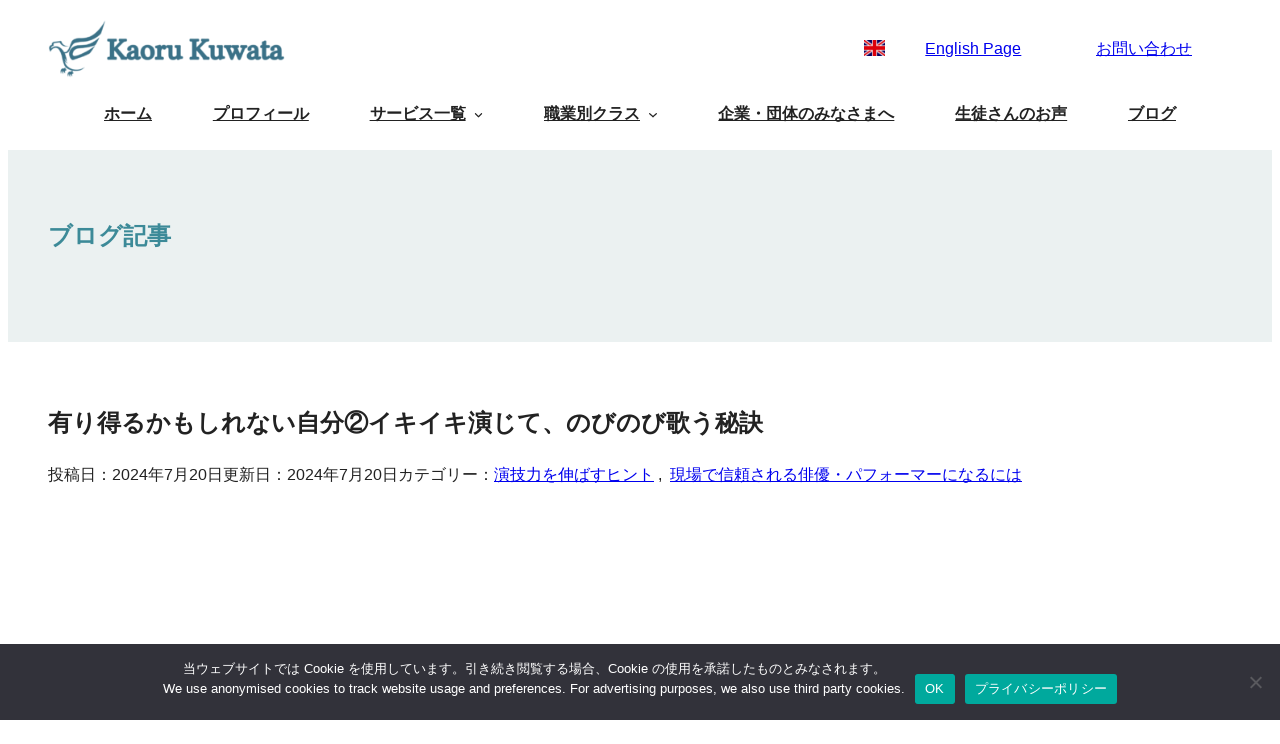

--- FILE ---
content_type: text/html; charset=UTF-8
request_url: https://kaorukuwata.com/actors2024singerslessons/
body_size: 36136
content:
<!DOCTYPE html>
<html dir="ltr" lang="ja" prefix="og: https://ogp.me/ns#">
<head>
	<meta charset="UTF-8" />
	<meta name="viewport" content="width=device-width, initial-scale=1" />

		<!-- All in One SEO 4.9.3 - aioseo.com -->
		<title>有り得るかもしれない自分②イキイキ演じて、のびのび歌う秘訣 | 演技コーチ/アクティングコーチ/ 演技指導者 Kaoruの演技力アップ</title>
	<meta name="description" content="クラス参加者の方、レッスンを長く続けてレベルアップしてる方の活躍が嬉しい、演技コーチ くわたかおる です。 7" />
	<meta name="robots" content="max-snippet:-1, max-image-preview:large, max-video-preview:-1" />
	<meta name="author" content="Kaoru Kuwata"/>
	<meta name="google-site-verification" content="aoaP9ZVUrJl95u1JjBtvnBbpN3Jz-CyNm5ZgFV4mdN8" />
	<meta name="keywords" content="演技力を伸ばすヒント,現場で信頼される俳優・パフォーマーになるには" />
	<link rel="canonical" href="https://kaorukuwata.com/actors2024singerslessons/" />
	<meta name="generator" content="All in One SEO (AIOSEO) 4.9.3" />

		<meta name="google-site-verification" content="IMjyNGx3NSvfjMbbqr9CD7bByb02RU7s6Ics2cmBcV8" />
		<meta property="og:locale" content="ja_JP" />
		<meta property="og:site_name" content="演技コーチ/アクティングコーチ/ 演技指導者 Kaoruの演技力アップ | みえて・きこえて・伝わる演技と表現へー息の長い活躍を目指す欧米仕込みのプログラムとプロのためのブラッシュアップ" />
		<meta property="og:type" content="article" />
		<meta property="og:title" content="有り得るかもしれない自分②イキイキ演じて、のびのび歌う秘訣 | 演技コーチ/アクティングコーチ/ 演技指導者 Kaoruの演技力アップ" />
		<meta property="og:description" content="クラス参加者の方、レッスンを長く続けてレベルアップしてる方の活躍が嬉しい、演技コーチ くわたかおる です。 7" />
		<meta property="og:url" content="https://kaorukuwata.com/actors2024singerslessons/" />
		<meta property="og:image" content="https://kaorukuwata.com/wp-content/uploads/7.png" />
		<meta property="og:image:secure_url" content="https://kaorukuwata.com/wp-content/uploads/7.png" />
		<meta property="og:image:width" content="1080" />
		<meta property="og:image:height" content="1080" />
		<meta property="article:published_time" content="2024-07-20T11:49:10+00:00" />
		<meta property="article:modified_time" content="2024-07-20T13:57:59+00:00" />
		<meta property="article:publisher" content="https://www.facebook.com/kuwatakaoru/" />
		<meta name="twitter:card" content="summary" />
		<meta name="twitter:site" content="@CoachKaorito04" />
		<meta name="twitter:title" content="有り得るかもしれない自分②イキイキ演じて、のびのび歌う秘訣 | 演技コーチ/アクティングコーチ/ 演技指導者 Kaoruの演技力アップ" />
		<meta name="twitter:description" content="クラス参加者の方、レッスンを長く続けてレベルアップしてる方の活躍が嬉しい、演技コーチ くわたかおる です。 7" />
		<meta name="twitter:creator" content="@CoachKaorito04" />
		<meta name="twitter:image" content="https://kaorukuwata.com/wp-content/uploads/7.png" />
		<script type="application/ld+json" class="aioseo-schema">
			{"@context":"https:\/\/schema.org","@graph":[{"@type":"Article","@id":"https:\/\/kaorukuwata.com\/actors2024singerslessons\/#article","name":"\u6709\u308a\u5f97\u308b\u304b\u3082\u3057\u308c\u306a\u3044\u81ea\u5206\u2461\u30a4\u30ad\u30a4\u30ad\u6f14\u3058\u3066\u3001\u306e\u3073\u306e\u3073\u6b4c\u3046\u79d8\u8a23 | \u6f14\u6280\u30b3\u30fc\u30c1\/\u30a2\u30af\u30c6\u30a3\u30f3\u30b0\u30b3\u30fc\u30c1\/ \u6f14\u6280\u6307\u5c0e\u8005 Kaoru\u306e\u6f14\u6280\u529b\u30a2\u30c3\u30d7","headline":"\u6709\u308a\u5f97\u308b\u304b\u3082\u3057\u308c\u306a\u3044\u81ea\u5206\u2461\u30a4\u30ad\u30a4\u30ad\u6f14\u3058\u3066\u3001\u306e\u3073\u306e\u3073\u6b4c\u3046\u79d8\u8a23","author":{"@id":"https:\/\/kaorukuwata.com\/author\/actingcoach\/#author"},"publisher":{"@id":"https:\/\/kaorukuwata.com\/#person"},"image":{"@type":"ImageObject","url":"https:\/\/kaorukuwata.com\/wp-content\/uploads\/7.png","width":1080,"height":1080},"datePublished":"2024-07-20T20:49:10+09:00","dateModified":"2024-07-20T22:57:59+09:00","inLanguage":"ja","mainEntityOfPage":{"@id":"https:\/\/kaorukuwata.com\/actors2024singerslessons\/#webpage"},"isPartOf":{"@id":"https:\/\/kaorukuwata.com\/actors2024singerslessons\/#webpage"},"articleSection":"\u6f14\u6280\u529b\u3092\u4f38\u3070\u3059\u30d2\u30f3\u30c8, \u73fe\u5834\u3067\u4fe1\u983c\u3055\u308c\u308b\u4ff3\u512a\u30fb\u30d1\u30d5\u30a9\u30fc\u30de\u30fc\u306b\u306a\u308b\u306b\u306f"},{"@type":"BreadcrumbList","@id":"https:\/\/kaorukuwata.com\/actors2024singerslessons\/#breadcrumblist","itemListElement":[{"@type":"ListItem","@id":"https:\/\/kaorukuwata.com#listItem","position":1,"name":"\u30db\u30fc\u30e0","item":"https:\/\/kaorukuwata.com","nextItem":{"@type":"ListItem","@id":"https:\/\/kaorukuwata.com\/category\/actingtips\/#listItem","name":"\u6f14\u6280\u529b\u3092\u4f38\u3070\u3059\u30d2\u30f3\u30c8"}},{"@type":"ListItem","@id":"https:\/\/kaorukuwata.com\/category\/actingtips\/#listItem","position":2,"name":"\u6f14\u6280\u529b\u3092\u4f38\u3070\u3059\u30d2\u30f3\u30c8","item":"https:\/\/kaorukuwata.com\/category\/actingtips\/","nextItem":{"@type":"ListItem","@id":"https:\/\/kaorukuwata.com\/actors2024singerslessons\/#listItem","name":"\u6709\u308a\u5f97\u308b\u304b\u3082\u3057\u308c\u306a\u3044\u81ea\u5206\u2461\u30a4\u30ad\u30a4\u30ad\u6f14\u3058\u3066\u3001\u306e\u3073\u306e\u3073\u6b4c\u3046\u79d8\u8a23"},"previousItem":{"@type":"ListItem","@id":"https:\/\/kaorukuwata.com#listItem","name":"\u30db\u30fc\u30e0"}},{"@type":"ListItem","@id":"https:\/\/kaorukuwata.com\/actors2024singerslessons\/#listItem","position":3,"name":"\u6709\u308a\u5f97\u308b\u304b\u3082\u3057\u308c\u306a\u3044\u81ea\u5206\u2461\u30a4\u30ad\u30a4\u30ad\u6f14\u3058\u3066\u3001\u306e\u3073\u306e\u3073\u6b4c\u3046\u79d8\u8a23","previousItem":{"@type":"ListItem","@id":"https:\/\/kaorukuwata.com\/category\/actingtips\/#listItem","name":"\u6f14\u6280\u529b\u3092\u4f38\u3070\u3059\u30d2\u30f3\u30c8"}}]},{"@type":"Person","@id":"https:\/\/kaorukuwata.com\/#person","name":"Kaoru Kuwata","image":{"@type":"ImageObject","@id":"https:\/\/kaorukuwata.com\/actors2024singerslessons\/#personImage","url":"https:\/\/secure.gravatar.com\/avatar\/e71724d4febe3bef138a271a9a8747759061f8cafe6813e48c0995461e795ce3?s=96&d=mm&r=g","width":96,"height":96,"caption":"Kaoru Kuwata"}},{"@type":"Person","@id":"https:\/\/kaorukuwata.com\/author\/actingcoach\/#author","url":"https:\/\/kaorukuwata.com\/author\/actingcoach\/","name":"Kaoru Kuwata","image":{"@type":"ImageObject","@id":"https:\/\/kaorukuwata.com\/actors2024singerslessons\/#authorImage","url":"https:\/\/secure.gravatar.com\/avatar\/e71724d4febe3bef138a271a9a8747759061f8cafe6813e48c0995461e795ce3?s=96&d=mm&r=g","width":96,"height":96,"caption":"Kaoru Kuwata"}},{"@type":"WebPage","@id":"https:\/\/kaorukuwata.com\/actors2024singerslessons\/#webpage","url":"https:\/\/kaorukuwata.com\/actors2024singerslessons\/","name":"\u6709\u308a\u5f97\u308b\u304b\u3082\u3057\u308c\u306a\u3044\u81ea\u5206\u2461\u30a4\u30ad\u30a4\u30ad\u6f14\u3058\u3066\u3001\u306e\u3073\u306e\u3073\u6b4c\u3046\u79d8\u8a23 | \u6f14\u6280\u30b3\u30fc\u30c1\/\u30a2\u30af\u30c6\u30a3\u30f3\u30b0\u30b3\u30fc\u30c1\/ \u6f14\u6280\u6307\u5c0e\u8005 Kaoru\u306e\u6f14\u6280\u529b\u30a2\u30c3\u30d7","description":"\u30af\u30e9\u30b9\u53c2\u52a0\u8005\u306e\u65b9\u3001\u30ec\u30c3\u30b9\u30f3\u3092\u9577\u304f\u7d9a\u3051\u3066\u30ec\u30d9\u30eb\u30a2\u30c3\u30d7\u3057\u3066\u308b\u65b9\u306e\u6d3b\u8e8d\u304c\u5b09\u3057\u3044\u3001\u6f14\u6280\u30b3\u30fc\u30c1 \u304f\u308f\u305f\u304b\u304a\u308b \u3067\u3059\u3002 7","inLanguage":"ja","isPartOf":{"@id":"https:\/\/kaorukuwata.com\/#website"},"breadcrumb":{"@id":"https:\/\/kaorukuwata.com\/actors2024singerslessons\/#breadcrumblist"},"author":{"@id":"https:\/\/kaorukuwata.com\/author\/actingcoach\/#author"},"creator":{"@id":"https:\/\/kaorukuwata.com\/author\/actingcoach\/#author"},"image":{"@type":"ImageObject","url":"https:\/\/kaorukuwata.com\/wp-content\/uploads\/7.png","@id":"https:\/\/kaorukuwata.com\/actors2024singerslessons\/#mainImage","width":1080,"height":1080},"primaryImageOfPage":{"@id":"https:\/\/kaorukuwata.com\/actors2024singerslessons\/#mainImage"},"datePublished":"2024-07-20T20:49:10+09:00","dateModified":"2024-07-20T22:57:59+09:00"},{"@type":"WebSite","@id":"https:\/\/kaorukuwata.com\/#website","url":"https:\/\/kaorukuwata.com\/","name":"Kaoru\u306e\u6f14\u6280\u30b9\u30bf\u30b8\u30aa\u30fc\u4ff3\u512a\/\u6b4c\u624b\/\u30c0\u30f3\u30b5\u30fc\/\u5404\u7a2e\u30d1\u30d5\u30a9\u30fc\u30de\u30fc","description":"\u307f\u3048\u3066\u30fb\u304d\u3053\u3048\u3066\u30fb\u4f1d\u308f\u308b\u6f14\u6280\u3068\u8868\u73fe\u3078\u30fc\u606f\u306e\u9577\u3044\u6d3b\u8e8d\u3092\u76ee\u6307\u3059\u6b27\u7c73\u4ed5\u8fbc\u307f\u306e\u30d7\u30ed\u30b0\u30e9\u30e0\u3068\u30d7\u30ed\u306e\u305f\u3081\u306e\u30d6\u30e9\u30c3\u30b7\u30e5\u30a2\u30c3\u30d7","inLanguage":"ja","publisher":{"@id":"https:\/\/kaorukuwata.com\/#person"}}]}
		</script>
		<!-- All in One SEO -->

<script type='application/javascript'  id='pys-version-script'>console.log('PixelYourSite Free version 11.1.5.2');</script>

<link rel='dns-prefetch' href='//static.addtoany.com' />
<link rel='dns-prefetch' href='//www.google.com' />
<link rel="alternate" type="application/rss+xml" title="演技コーチ/アクティングコーチ/ 演技指導者 Kaoruの演技力アップ &raquo; フィード" href="https://kaorukuwata.com/feed/" />
<link rel="alternate" type="application/rss+xml" title="演技コーチ/アクティングコーチ/ 演技指導者 Kaoruの演技力アップ &raquo; コメントフィード" href="https://kaorukuwata.com/comments/feed/" />
<link rel="alternate" type="application/rss+xml" title="演技コーチ/アクティングコーチ/ 演技指導者 Kaoruの演技力アップ &raquo; 有り得るかもしれない自分②イキイキ演じて、のびのび歌う秘訣 のコメントのフィード" href="https://kaorukuwata.com/actors2024singerslessons/feed/" />
<link rel="alternate" title="oEmbed (JSON)" type="application/json+oembed" href="https://kaorukuwata.com/wp-json/oembed/1.0/embed?url=https%3A%2F%2Fkaorukuwata.com%2Factors2024singerslessons%2F" />
<link rel="alternate" title="oEmbed (XML)" type="text/xml+oembed" href="https://kaorukuwata.com/wp-json/oembed/1.0/embed?url=https%3A%2F%2Fkaorukuwata.com%2Factors2024singerslessons%2F&#038;format=xml" />
<style id='wp-img-auto-sizes-contain-inline-css'>
img:is([sizes=auto i],[sizes^="auto," i]){contain-intrinsic-size:3000px 1500px}
/*# sourceURL=wp-img-auto-sizes-contain-inline-css */
</style>
<style id='wp-block-navigation-link-inline-css'>
.wp-block-navigation .wp-block-navigation-item__label{overflow-wrap:break-word}.wp-block-navigation .wp-block-navigation-item__description{display:none}.link-ui-tools{outline:1px solid #f0f0f0;padding:8px}.link-ui-block-inserter{padding-top:8px}.link-ui-block-inserter__back{margin-left:8px;text-transform:uppercase}
/*# sourceURL=https://kaorukuwata.com/wp-includes/blocks/navigation-link/style.min.css */
</style>
<link rel='stylesheet' id='wp-block-navigation-css' href='https://kaorukuwata.com/wp-includes/blocks/navigation/style.min.css?ver=6.9' media='all' />
<style id='wp-block-paragraph-inline-css'>
.is-small-text{font-size:.875em}.is-regular-text{font-size:1em}.is-large-text{font-size:2.25em}.is-larger-text{font-size:3em}.has-drop-cap:not(:focus):first-letter{float:left;font-size:8.4em;font-style:normal;font-weight:100;line-height:.68;margin:.05em .1em 0 0;text-transform:uppercase}body.rtl .has-drop-cap:not(:focus):first-letter{float:none;margin-left:.1em}p.has-drop-cap.has-background{overflow:hidden}:root :where(p.has-background){padding:1.25em 2.375em}:where(p.has-text-color:not(.has-link-color)) a{color:inherit}p.has-text-align-left[style*="writing-mode:vertical-lr"],p.has-text-align-right[style*="writing-mode:vertical-rl"]{rotate:180deg}
/*# sourceURL=https://kaorukuwata.com/wp-includes/blocks/paragraph/style.min.css */
</style>
<style id='wp-block-group-inline-css'>
.wp-block-group{box-sizing:border-box}:where(.wp-block-group.wp-block-group-is-layout-constrained){position:relative}
/*# sourceURL=https://kaorukuwata.com/wp-includes/blocks/group/style.min.css */
</style>
<style id='wp-block-site-logo-inline-css'>
.wp-block-site-logo{box-sizing:border-box;line-height:0}.wp-block-site-logo a{display:inline-block;line-height:0}.wp-block-site-logo.is-default-size img{height:auto;width:120px}.wp-block-site-logo img{height:auto;max-width:100%}.wp-block-site-logo a,.wp-block-site-logo img{border-radius:inherit}.wp-block-site-logo.aligncenter{margin-left:auto;margin-right:auto;text-align:center}:root :where(.wp-block-site-logo.is-style-rounded){border-radius:9999px}
/*# sourceURL=https://kaorukuwata.com/wp-includes/blocks/site-logo/style.min.css */
</style>
<style id='wp-block-image-inline-css'>
.wp-block-image>a,.wp-block-image>figure>a{display:inline-block}.wp-block-image img{box-sizing:border-box;height:auto;max-width:100%;vertical-align:bottom}@media not (prefers-reduced-motion){.wp-block-image img.hide{visibility:hidden}.wp-block-image img.show{animation:show-content-image .4s}}.wp-block-image[style*=border-radius] img,.wp-block-image[style*=border-radius]>a{border-radius:inherit}.wp-block-image.has-custom-border img{box-sizing:border-box}.wp-block-image.aligncenter{text-align:center}.wp-block-image.alignfull>a,.wp-block-image.alignwide>a{width:100%}.wp-block-image.alignfull img,.wp-block-image.alignwide img{height:auto;width:100%}.wp-block-image .aligncenter,.wp-block-image .alignleft,.wp-block-image .alignright,.wp-block-image.aligncenter,.wp-block-image.alignleft,.wp-block-image.alignright{display:table}.wp-block-image .aligncenter>figcaption,.wp-block-image .alignleft>figcaption,.wp-block-image .alignright>figcaption,.wp-block-image.aligncenter>figcaption,.wp-block-image.alignleft>figcaption,.wp-block-image.alignright>figcaption{caption-side:bottom;display:table-caption}.wp-block-image .alignleft{float:left;margin:.5em 1em .5em 0}.wp-block-image .alignright{float:right;margin:.5em 0 .5em 1em}.wp-block-image .aligncenter{margin-left:auto;margin-right:auto}.wp-block-image :where(figcaption){margin-bottom:1em;margin-top:.5em}.wp-block-image.is-style-circle-mask img{border-radius:9999px}@supports ((-webkit-mask-image:none) or (mask-image:none)) or (-webkit-mask-image:none){.wp-block-image.is-style-circle-mask img{border-radius:0;-webkit-mask-image:url('data:image/svg+xml;utf8,<svg viewBox="0 0 100 100" xmlns="http://www.w3.org/2000/svg"><circle cx="50" cy="50" r="50"/></svg>');mask-image:url('data:image/svg+xml;utf8,<svg viewBox="0 0 100 100" xmlns="http://www.w3.org/2000/svg"><circle cx="50" cy="50" r="50"/></svg>');mask-mode:alpha;-webkit-mask-position:center;mask-position:center;-webkit-mask-repeat:no-repeat;mask-repeat:no-repeat;-webkit-mask-size:contain;mask-size:contain}}:root :where(.wp-block-image.is-style-rounded img,.wp-block-image .is-style-rounded img){border-radius:9999px}.wp-block-image figure{margin:0}.wp-lightbox-container{display:flex;flex-direction:column;position:relative}.wp-lightbox-container img{cursor:zoom-in}.wp-lightbox-container img:hover+button{opacity:1}.wp-lightbox-container button{align-items:center;backdrop-filter:blur(16px) saturate(180%);background-color:#5a5a5a40;border:none;border-radius:4px;cursor:zoom-in;display:flex;height:20px;justify-content:center;opacity:0;padding:0;position:absolute;right:16px;text-align:center;top:16px;width:20px;z-index:100}@media not (prefers-reduced-motion){.wp-lightbox-container button{transition:opacity .2s ease}}.wp-lightbox-container button:focus-visible{outline:3px auto #5a5a5a40;outline:3px auto -webkit-focus-ring-color;outline-offset:3px}.wp-lightbox-container button:hover{cursor:pointer;opacity:1}.wp-lightbox-container button:focus{opacity:1}.wp-lightbox-container button:focus,.wp-lightbox-container button:hover,.wp-lightbox-container button:not(:hover):not(:active):not(.has-background){background-color:#5a5a5a40;border:none}.wp-lightbox-overlay{box-sizing:border-box;cursor:zoom-out;height:100vh;left:0;overflow:hidden;position:fixed;top:0;visibility:hidden;width:100%;z-index:100000}.wp-lightbox-overlay .close-button{align-items:center;cursor:pointer;display:flex;justify-content:center;min-height:40px;min-width:40px;padding:0;position:absolute;right:calc(env(safe-area-inset-right) + 16px);top:calc(env(safe-area-inset-top) + 16px);z-index:5000000}.wp-lightbox-overlay .close-button:focus,.wp-lightbox-overlay .close-button:hover,.wp-lightbox-overlay .close-button:not(:hover):not(:active):not(.has-background){background:none;border:none}.wp-lightbox-overlay .lightbox-image-container{height:var(--wp--lightbox-container-height);left:50%;overflow:hidden;position:absolute;top:50%;transform:translate(-50%,-50%);transform-origin:top left;width:var(--wp--lightbox-container-width);z-index:9999999999}.wp-lightbox-overlay .wp-block-image{align-items:center;box-sizing:border-box;display:flex;height:100%;justify-content:center;margin:0;position:relative;transform-origin:0 0;width:100%;z-index:3000000}.wp-lightbox-overlay .wp-block-image img{height:var(--wp--lightbox-image-height);min-height:var(--wp--lightbox-image-height);min-width:var(--wp--lightbox-image-width);width:var(--wp--lightbox-image-width)}.wp-lightbox-overlay .wp-block-image figcaption{display:none}.wp-lightbox-overlay button{background:none;border:none}.wp-lightbox-overlay .scrim{background-color:#fff;height:100%;opacity:.9;position:absolute;width:100%;z-index:2000000}.wp-lightbox-overlay.active{visibility:visible}@media not (prefers-reduced-motion){.wp-lightbox-overlay.active{animation:turn-on-visibility .25s both}.wp-lightbox-overlay.active img{animation:turn-on-visibility .35s both}.wp-lightbox-overlay.show-closing-animation:not(.active){animation:turn-off-visibility .35s both}.wp-lightbox-overlay.show-closing-animation:not(.active) img{animation:turn-off-visibility .25s both}.wp-lightbox-overlay.zoom.active{animation:none;opacity:1;visibility:visible}.wp-lightbox-overlay.zoom.active .lightbox-image-container{animation:lightbox-zoom-in .4s}.wp-lightbox-overlay.zoom.active .lightbox-image-container img{animation:none}.wp-lightbox-overlay.zoom.active .scrim{animation:turn-on-visibility .4s forwards}.wp-lightbox-overlay.zoom.show-closing-animation:not(.active){animation:none}.wp-lightbox-overlay.zoom.show-closing-animation:not(.active) .lightbox-image-container{animation:lightbox-zoom-out .4s}.wp-lightbox-overlay.zoom.show-closing-animation:not(.active) .lightbox-image-container img{animation:none}.wp-lightbox-overlay.zoom.show-closing-animation:not(.active) .scrim{animation:turn-off-visibility .4s forwards}}@keyframes show-content-image{0%{visibility:hidden}99%{visibility:hidden}to{visibility:visible}}@keyframes turn-on-visibility{0%{opacity:0}to{opacity:1}}@keyframes turn-off-visibility{0%{opacity:1;visibility:visible}99%{opacity:0;visibility:visible}to{opacity:0;visibility:hidden}}@keyframes lightbox-zoom-in{0%{transform:translate(calc((-100vw + var(--wp--lightbox-scrollbar-width))/2 + var(--wp--lightbox-initial-left-position)),calc(-50vh + var(--wp--lightbox-initial-top-position))) scale(var(--wp--lightbox-scale))}to{transform:translate(-50%,-50%) scale(1)}}@keyframes lightbox-zoom-out{0%{transform:translate(-50%,-50%) scale(1);visibility:visible}99%{visibility:visible}to{transform:translate(calc((-100vw + var(--wp--lightbox-scrollbar-width))/2 + var(--wp--lightbox-initial-left-position)),calc(-50vh + var(--wp--lightbox-initial-top-position))) scale(var(--wp--lightbox-scale));visibility:hidden}}
/*# sourceURL=https://kaorukuwata.com/wp-includes/blocks/image/style.min.css */
</style>
<style id='wp-block-button-inline-css'>
.wp-block-button__link{align-content:center;box-sizing:border-box;cursor:pointer;display:inline-block;height:100%;text-align:center;word-break:break-word}.wp-block-button__link.aligncenter{text-align:center}.wp-block-button__link.alignright{text-align:right}:where(.wp-block-button__link){border-radius:9999px;box-shadow:none;padding:calc(.667em + 2px) calc(1.333em + 2px);text-decoration:none}.wp-block-button[style*=text-decoration] .wp-block-button__link{text-decoration:inherit}.wp-block-buttons>.wp-block-button.has-custom-width{max-width:none}.wp-block-buttons>.wp-block-button.has-custom-width .wp-block-button__link{width:100%}.wp-block-buttons>.wp-block-button.has-custom-font-size .wp-block-button__link{font-size:inherit}.wp-block-buttons>.wp-block-button.wp-block-button__width-25{width:calc(25% - var(--wp--style--block-gap, .5em)*.75)}.wp-block-buttons>.wp-block-button.wp-block-button__width-50{width:calc(50% - var(--wp--style--block-gap, .5em)*.5)}.wp-block-buttons>.wp-block-button.wp-block-button__width-75{width:calc(75% - var(--wp--style--block-gap, .5em)*.25)}.wp-block-buttons>.wp-block-button.wp-block-button__width-100{flex-basis:100%;width:100%}.wp-block-buttons.is-vertical>.wp-block-button.wp-block-button__width-25{width:25%}.wp-block-buttons.is-vertical>.wp-block-button.wp-block-button__width-50{width:50%}.wp-block-buttons.is-vertical>.wp-block-button.wp-block-button__width-75{width:75%}.wp-block-button.is-style-squared,.wp-block-button__link.wp-block-button.is-style-squared{border-radius:0}.wp-block-button.no-border-radius,.wp-block-button__link.no-border-radius{border-radius:0!important}:root :where(.wp-block-button .wp-block-button__link.is-style-outline),:root :where(.wp-block-button.is-style-outline>.wp-block-button__link){border:2px solid;padding:.667em 1.333em}:root :where(.wp-block-button .wp-block-button__link.is-style-outline:not(.has-text-color)),:root :where(.wp-block-button.is-style-outline>.wp-block-button__link:not(.has-text-color)){color:currentColor}:root :where(.wp-block-button .wp-block-button__link.is-style-outline:not(.has-background)),:root :where(.wp-block-button.is-style-outline>.wp-block-button__link:not(.has-background)){background-color:initial;background-image:none}
/*# sourceURL=https://kaorukuwata.com/wp-includes/blocks/button/style.min.css */
</style>
<style id='wp-block-buttons-inline-css'>
.wp-block-buttons{box-sizing:border-box}.wp-block-buttons.is-vertical{flex-direction:column}.wp-block-buttons.is-vertical>.wp-block-button:last-child{margin-bottom:0}.wp-block-buttons>.wp-block-button{display:inline-block;margin:0}.wp-block-buttons.is-content-justification-left{justify-content:flex-start}.wp-block-buttons.is-content-justification-left.is-vertical{align-items:flex-start}.wp-block-buttons.is-content-justification-center{justify-content:center}.wp-block-buttons.is-content-justification-center.is-vertical{align-items:center}.wp-block-buttons.is-content-justification-right{justify-content:flex-end}.wp-block-buttons.is-content-justification-right.is-vertical{align-items:flex-end}.wp-block-buttons.is-content-justification-space-between{justify-content:space-between}.wp-block-buttons.aligncenter{text-align:center}.wp-block-buttons:not(.is-content-justification-space-between,.is-content-justification-right,.is-content-justification-left,.is-content-justification-center) .wp-block-button.aligncenter{margin-left:auto;margin-right:auto;width:100%}.wp-block-buttons[style*=text-decoration] .wp-block-button,.wp-block-buttons[style*=text-decoration] .wp-block-button__link{text-decoration:inherit}.wp-block-buttons.has-custom-font-size .wp-block-button__link{font-size:inherit}.wp-block-buttons .wp-block-button__link{width:100%}.wp-block-button.aligncenter{text-align:center}
/*# sourceURL=https://kaorukuwata.com/wp-includes/blocks/buttons/style.min.css */
</style>
<style id='wp-block-columns-inline-css'>
.wp-block-columns{box-sizing:border-box;display:flex;flex-wrap:wrap!important}@media (min-width:782px){.wp-block-columns{flex-wrap:nowrap!important}}.wp-block-columns{align-items:normal!important}.wp-block-columns.are-vertically-aligned-top{align-items:flex-start}.wp-block-columns.are-vertically-aligned-center{align-items:center}.wp-block-columns.are-vertically-aligned-bottom{align-items:flex-end}@media (max-width:781px){.wp-block-columns:not(.is-not-stacked-on-mobile)>.wp-block-column{flex-basis:100%!important}}@media (min-width:782px){.wp-block-columns:not(.is-not-stacked-on-mobile)>.wp-block-column{flex-basis:0;flex-grow:1}.wp-block-columns:not(.is-not-stacked-on-mobile)>.wp-block-column[style*=flex-basis]{flex-grow:0}}.wp-block-columns.is-not-stacked-on-mobile{flex-wrap:nowrap!important}.wp-block-columns.is-not-stacked-on-mobile>.wp-block-column{flex-basis:0;flex-grow:1}.wp-block-columns.is-not-stacked-on-mobile>.wp-block-column[style*=flex-basis]{flex-grow:0}:where(.wp-block-columns){margin-bottom:1.75em}:where(.wp-block-columns.has-background){padding:1.25em 2.375em}.wp-block-column{flex-grow:1;min-width:0;overflow-wrap:break-word;word-break:break-word}.wp-block-column.is-vertically-aligned-top{align-self:flex-start}.wp-block-column.is-vertically-aligned-center{align-self:center}.wp-block-column.is-vertically-aligned-bottom{align-self:flex-end}.wp-block-column.is-vertically-aligned-stretch{align-self:stretch}.wp-block-column.is-vertically-aligned-bottom,.wp-block-column.is-vertically-aligned-center,.wp-block-column.is-vertically-aligned-top{width:100%}
/*# sourceURL=https://kaorukuwata.com/wp-includes/blocks/columns/style.min.css */
</style>
<style id='wp-block-heading-inline-css'>
h1:where(.wp-block-heading).has-background,h2:where(.wp-block-heading).has-background,h3:where(.wp-block-heading).has-background,h4:where(.wp-block-heading).has-background,h5:where(.wp-block-heading).has-background,h6:where(.wp-block-heading).has-background{padding:1.25em 2.375em}h1.has-text-align-left[style*=writing-mode]:where([style*=vertical-lr]),h1.has-text-align-right[style*=writing-mode]:where([style*=vertical-rl]),h2.has-text-align-left[style*=writing-mode]:where([style*=vertical-lr]),h2.has-text-align-right[style*=writing-mode]:where([style*=vertical-rl]),h3.has-text-align-left[style*=writing-mode]:where([style*=vertical-lr]),h3.has-text-align-right[style*=writing-mode]:where([style*=vertical-rl]),h4.has-text-align-left[style*=writing-mode]:where([style*=vertical-lr]),h4.has-text-align-right[style*=writing-mode]:where([style*=vertical-rl]),h5.has-text-align-left[style*=writing-mode]:where([style*=vertical-lr]),h5.has-text-align-right[style*=writing-mode]:where([style*=vertical-rl]),h6.has-text-align-left[style*=writing-mode]:where([style*=vertical-lr]),h6.has-text-align-right[style*=writing-mode]:where([style*=vertical-rl]){rotate:180deg}
/*# sourceURL=https://kaorukuwata.com/wp-includes/blocks/heading/style.min.css */
</style>
<style id='wp-block-post-title-inline-css'>
.wp-block-post-title{box-sizing:border-box;word-break:break-word}.wp-block-post-title :where(a){display:inline-block;font-family:inherit;font-size:inherit;font-style:inherit;font-weight:inherit;letter-spacing:inherit;line-height:inherit;text-decoration:inherit}
/*# sourceURL=https://kaorukuwata.com/wp-includes/blocks/post-title/style.min.css */
</style>
<style id='wp-block-post-date-inline-css'>
.wp-block-post-date{box-sizing:border-box}
/*# sourceURL=https://kaorukuwata.com/wp-includes/blocks/post-date/style.min.css */
</style>
<style id='wp-block-post-terms-inline-css'>
.wp-block-post-terms{box-sizing:border-box}.wp-block-post-terms .wp-block-post-terms__separator{white-space:pre-wrap}
/*# sourceURL=https://kaorukuwata.com/wp-includes/blocks/post-terms/style.min.css */
</style>
<style id='wp-block-post-featured-image-inline-css'>
.wp-block-post-featured-image{margin-left:0;margin-right:0}.wp-block-post-featured-image a{display:block;height:100%}.wp-block-post-featured-image :where(img){box-sizing:border-box;height:auto;max-width:100%;vertical-align:bottom;width:100%}.wp-block-post-featured-image.alignfull img,.wp-block-post-featured-image.alignwide img{width:100%}.wp-block-post-featured-image .wp-block-post-featured-image__overlay.has-background-dim{background-color:#000;inset:0;position:absolute}.wp-block-post-featured-image{position:relative}.wp-block-post-featured-image .wp-block-post-featured-image__overlay.has-background-gradient{background-color:initial}.wp-block-post-featured-image .wp-block-post-featured-image__overlay.has-background-dim-0{opacity:0}.wp-block-post-featured-image .wp-block-post-featured-image__overlay.has-background-dim-10{opacity:.1}.wp-block-post-featured-image .wp-block-post-featured-image__overlay.has-background-dim-20{opacity:.2}.wp-block-post-featured-image .wp-block-post-featured-image__overlay.has-background-dim-30{opacity:.3}.wp-block-post-featured-image .wp-block-post-featured-image__overlay.has-background-dim-40{opacity:.4}.wp-block-post-featured-image .wp-block-post-featured-image__overlay.has-background-dim-50{opacity:.5}.wp-block-post-featured-image .wp-block-post-featured-image__overlay.has-background-dim-60{opacity:.6}.wp-block-post-featured-image .wp-block-post-featured-image__overlay.has-background-dim-70{opacity:.7}.wp-block-post-featured-image .wp-block-post-featured-image__overlay.has-background-dim-80{opacity:.8}.wp-block-post-featured-image .wp-block-post-featured-image__overlay.has-background-dim-90{opacity:.9}.wp-block-post-featured-image .wp-block-post-featured-image__overlay.has-background-dim-100{opacity:1}.wp-block-post-featured-image:where(.alignleft,.alignright){width:100%}
/*# sourceURL=https://kaorukuwata.com/wp-includes/blocks/post-featured-image/style.min.css */
</style>
<style id='wp-block-post-content-inline-css'>
.wp-block-post-content{display:flow-root}
/*# sourceURL=https://kaorukuwata.com/wp-includes/blocks/post-content/style.min.css */
</style>
<style id='wp-block-post-comments-form-inline-css'>
:where(.wp-block-post-comments-form input:not([type=submit])),:where(.wp-block-post-comments-form textarea){border:1px solid #949494;font-family:inherit;font-size:1em}:where(.wp-block-post-comments-form input:where(:not([type=submit]):not([type=checkbox]))),:where(.wp-block-post-comments-form textarea){padding:calc(.667em + 2px)}.wp-block-post-comments-form{box-sizing:border-box}.wp-block-post-comments-form[style*=font-weight] :where(.comment-reply-title){font-weight:inherit}.wp-block-post-comments-form[style*=font-family] :where(.comment-reply-title){font-family:inherit}.wp-block-post-comments-form[class*=-font-size] :where(.comment-reply-title),.wp-block-post-comments-form[style*=font-size] :where(.comment-reply-title){font-size:inherit}.wp-block-post-comments-form[style*=line-height] :where(.comment-reply-title){line-height:inherit}.wp-block-post-comments-form[style*=font-style] :where(.comment-reply-title){font-style:inherit}.wp-block-post-comments-form[style*=letter-spacing] :where(.comment-reply-title){letter-spacing:inherit}.wp-block-post-comments-form :where(input[type=submit]){box-shadow:none;cursor:pointer;display:inline-block;overflow-wrap:break-word;text-align:center}.wp-block-post-comments-form .comment-form input:not([type=submit]):not([type=checkbox]):not([type=hidden]),.wp-block-post-comments-form .comment-form textarea{box-sizing:border-box;display:block;width:100%}.wp-block-post-comments-form .comment-form-author label,.wp-block-post-comments-form .comment-form-email label,.wp-block-post-comments-form .comment-form-url label{display:block;margin-bottom:.25em}.wp-block-post-comments-form .comment-form-cookies-consent{display:flex;gap:.25em}.wp-block-post-comments-form .comment-form-cookies-consent #wp-comment-cookies-consent{margin-top:.35em}.wp-block-post-comments-form .comment-reply-title{margin-bottom:0}.wp-block-post-comments-form .comment-reply-title :where(small){font-size:var(--wp--preset--font-size--medium,smaller);margin-left:.5em}
/*# sourceURL=https://kaorukuwata.com/wp-includes/blocks/post-comments-form/style.min.css */
</style>
<style id='wp-block-post-navigation-link-inline-css'>
.wp-block-post-navigation-link .wp-block-post-navigation-link__arrow-previous{display:inline-block;margin-right:1ch}.wp-block-post-navigation-link .wp-block-post-navigation-link__arrow-previous:not(.is-arrow-chevron){transform:scaleX(1)}.wp-block-post-navigation-link .wp-block-post-navigation-link__arrow-next{display:inline-block;margin-left:1ch}.wp-block-post-navigation-link .wp-block-post-navigation-link__arrow-next:not(.is-arrow-chevron){transform:scaleX(1)}.wp-block-post-navigation-link.has-text-align-left[style*="writing-mode: vertical-lr"],.wp-block-post-navigation-link.has-text-align-right[style*="writing-mode: vertical-rl"]{rotate:180deg}
/*# sourceURL=https://kaorukuwata.com/wp-includes/blocks/post-navigation-link/style.min.css */
</style>
<style id='wp-block-spacer-inline-css'>
.wp-block-spacer{clear:both}
/*# sourceURL=https://kaorukuwata.com/wp-includes/blocks/spacer/style.min.css */
</style>
<link rel='stylesheet' id='wp-block-cover-css' href='https://kaorukuwata.com/wp-includes/blocks/cover/style.min.css?ver=6.9' media='all' />
<style id='wp-block-social-links-inline-css'>
.wp-block-social-links{background:none;box-sizing:border-box;margin-left:0;padding-left:0;padding-right:0;text-indent:0}.wp-block-social-links .wp-social-link a,.wp-block-social-links .wp-social-link a:hover{border-bottom:0;box-shadow:none;text-decoration:none}.wp-block-social-links .wp-social-link svg{height:1em;width:1em}.wp-block-social-links .wp-social-link span:not(.screen-reader-text){font-size:.65em;margin-left:.5em;margin-right:.5em}.wp-block-social-links.has-small-icon-size{font-size:16px}.wp-block-social-links,.wp-block-social-links.has-normal-icon-size{font-size:24px}.wp-block-social-links.has-large-icon-size{font-size:36px}.wp-block-social-links.has-huge-icon-size{font-size:48px}.wp-block-social-links.aligncenter{display:flex;justify-content:center}.wp-block-social-links.alignright{justify-content:flex-end}.wp-block-social-link{border-radius:9999px;display:block}@media not (prefers-reduced-motion){.wp-block-social-link{transition:transform .1s ease}}.wp-block-social-link{height:auto}.wp-block-social-link a{align-items:center;display:flex;line-height:0}.wp-block-social-link:hover{transform:scale(1.1)}.wp-block-social-links .wp-block-social-link.wp-social-link{display:inline-block;margin:0;padding:0}.wp-block-social-links .wp-block-social-link.wp-social-link .wp-block-social-link-anchor,.wp-block-social-links .wp-block-social-link.wp-social-link .wp-block-social-link-anchor svg,.wp-block-social-links .wp-block-social-link.wp-social-link .wp-block-social-link-anchor:active,.wp-block-social-links .wp-block-social-link.wp-social-link .wp-block-social-link-anchor:hover,.wp-block-social-links .wp-block-social-link.wp-social-link .wp-block-social-link-anchor:visited{color:currentColor;fill:currentColor}:where(.wp-block-social-links:not(.is-style-logos-only)) .wp-social-link{background-color:#f0f0f0;color:#444}:where(.wp-block-social-links:not(.is-style-logos-only)) .wp-social-link-amazon{background-color:#f90;color:#fff}:where(.wp-block-social-links:not(.is-style-logos-only)) .wp-social-link-bandcamp{background-color:#1ea0c3;color:#fff}:where(.wp-block-social-links:not(.is-style-logos-only)) .wp-social-link-behance{background-color:#0757fe;color:#fff}:where(.wp-block-social-links:not(.is-style-logos-only)) .wp-social-link-bluesky{background-color:#0a7aff;color:#fff}:where(.wp-block-social-links:not(.is-style-logos-only)) .wp-social-link-codepen{background-color:#1e1f26;color:#fff}:where(.wp-block-social-links:not(.is-style-logos-only)) .wp-social-link-deviantart{background-color:#02e49b;color:#fff}:where(.wp-block-social-links:not(.is-style-logos-only)) .wp-social-link-discord{background-color:#5865f2;color:#fff}:where(.wp-block-social-links:not(.is-style-logos-only)) .wp-social-link-dribbble{background-color:#e94c89;color:#fff}:where(.wp-block-social-links:not(.is-style-logos-only)) .wp-social-link-dropbox{background-color:#4280ff;color:#fff}:where(.wp-block-social-links:not(.is-style-logos-only)) .wp-social-link-etsy{background-color:#f45800;color:#fff}:where(.wp-block-social-links:not(.is-style-logos-only)) .wp-social-link-facebook{background-color:#0866ff;color:#fff}:where(.wp-block-social-links:not(.is-style-logos-only)) .wp-social-link-fivehundredpx{background-color:#000;color:#fff}:where(.wp-block-social-links:not(.is-style-logos-only)) .wp-social-link-flickr{background-color:#0461dd;color:#fff}:where(.wp-block-social-links:not(.is-style-logos-only)) .wp-social-link-foursquare{background-color:#e65678;color:#fff}:where(.wp-block-social-links:not(.is-style-logos-only)) .wp-social-link-github{background-color:#24292d;color:#fff}:where(.wp-block-social-links:not(.is-style-logos-only)) .wp-social-link-goodreads{background-color:#eceadd;color:#382110}:where(.wp-block-social-links:not(.is-style-logos-only)) .wp-social-link-google{background-color:#ea4434;color:#fff}:where(.wp-block-social-links:not(.is-style-logos-only)) .wp-social-link-gravatar{background-color:#1d4fc4;color:#fff}:where(.wp-block-social-links:not(.is-style-logos-only)) .wp-social-link-instagram{background-color:#f00075;color:#fff}:where(.wp-block-social-links:not(.is-style-logos-only)) .wp-social-link-lastfm{background-color:#e21b24;color:#fff}:where(.wp-block-social-links:not(.is-style-logos-only)) .wp-social-link-linkedin{background-color:#0d66c2;color:#fff}:where(.wp-block-social-links:not(.is-style-logos-only)) .wp-social-link-mastodon{background-color:#3288d4;color:#fff}:where(.wp-block-social-links:not(.is-style-logos-only)) .wp-social-link-medium{background-color:#000;color:#fff}:where(.wp-block-social-links:not(.is-style-logos-only)) .wp-social-link-meetup{background-color:#f6405f;color:#fff}:where(.wp-block-social-links:not(.is-style-logos-only)) .wp-social-link-patreon{background-color:#000;color:#fff}:where(.wp-block-social-links:not(.is-style-logos-only)) .wp-social-link-pinterest{background-color:#e60122;color:#fff}:where(.wp-block-social-links:not(.is-style-logos-only)) .wp-social-link-pocket{background-color:#ef4155;color:#fff}:where(.wp-block-social-links:not(.is-style-logos-only)) .wp-social-link-reddit{background-color:#ff4500;color:#fff}:where(.wp-block-social-links:not(.is-style-logos-only)) .wp-social-link-skype{background-color:#0478d7;color:#fff}:where(.wp-block-social-links:not(.is-style-logos-only)) .wp-social-link-snapchat{background-color:#fefc00;color:#fff;stroke:#000}:where(.wp-block-social-links:not(.is-style-logos-only)) .wp-social-link-soundcloud{background-color:#ff5600;color:#fff}:where(.wp-block-social-links:not(.is-style-logos-only)) .wp-social-link-spotify{background-color:#1bd760;color:#fff}:where(.wp-block-social-links:not(.is-style-logos-only)) .wp-social-link-telegram{background-color:#2aabee;color:#fff}:where(.wp-block-social-links:not(.is-style-logos-only)) .wp-social-link-threads{background-color:#000;color:#fff}:where(.wp-block-social-links:not(.is-style-logos-only)) .wp-social-link-tiktok{background-color:#000;color:#fff}:where(.wp-block-social-links:not(.is-style-logos-only)) .wp-social-link-tumblr{background-color:#011835;color:#fff}:where(.wp-block-social-links:not(.is-style-logos-only)) .wp-social-link-twitch{background-color:#6440a4;color:#fff}:where(.wp-block-social-links:not(.is-style-logos-only)) .wp-social-link-twitter{background-color:#1da1f2;color:#fff}:where(.wp-block-social-links:not(.is-style-logos-only)) .wp-social-link-vimeo{background-color:#1eb7ea;color:#fff}:where(.wp-block-social-links:not(.is-style-logos-only)) .wp-social-link-vk{background-color:#4680c2;color:#fff}:where(.wp-block-social-links:not(.is-style-logos-only)) .wp-social-link-wordpress{background-color:#3499cd;color:#fff}:where(.wp-block-social-links:not(.is-style-logos-only)) .wp-social-link-whatsapp{background-color:#25d366;color:#fff}:where(.wp-block-social-links:not(.is-style-logos-only)) .wp-social-link-x{background-color:#000;color:#fff}:where(.wp-block-social-links:not(.is-style-logos-only)) .wp-social-link-yelp{background-color:#d32422;color:#fff}:where(.wp-block-social-links:not(.is-style-logos-only)) .wp-social-link-youtube{background-color:red;color:#fff}:where(.wp-block-social-links.is-style-logos-only) .wp-social-link{background:none}:where(.wp-block-social-links.is-style-logos-only) .wp-social-link svg{height:1.25em;width:1.25em}:where(.wp-block-social-links.is-style-logos-only) .wp-social-link-amazon{color:#f90}:where(.wp-block-social-links.is-style-logos-only) .wp-social-link-bandcamp{color:#1ea0c3}:where(.wp-block-social-links.is-style-logos-only) .wp-social-link-behance{color:#0757fe}:where(.wp-block-social-links.is-style-logos-only) .wp-social-link-bluesky{color:#0a7aff}:where(.wp-block-social-links.is-style-logos-only) .wp-social-link-codepen{color:#1e1f26}:where(.wp-block-social-links.is-style-logos-only) .wp-social-link-deviantart{color:#02e49b}:where(.wp-block-social-links.is-style-logos-only) .wp-social-link-discord{color:#5865f2}:where(.wp-block-social-links.is-style-logos-only) .wp-social-link-dribbble{color:#e94c89}:where(.wp-block-social-links.is-style-logos-only) .wp-social-link-dropbox{color:#4280ff}:where(.wp-block-social-links.is-style-logos-only) .wp-social-link-etsy{color:#f45800}:where(.wp-block-social-links.is-style-logos-only) .wp-social-link-facebook{color:#0866ff}:where(.wp-block-social-links.is-style-logos-only) .wp-social-link-fivehundredpx{color:#000}:where(.wp-block-social-links.is-style-logos-only) .wp-social-link-flickr{color:#0461dd}:where(.wp-block-social-links.is-style-logos-only) .wp-social-link-foursquare{color:#e65678}:where(.wp-block-social-links.is-style-logos-only) .wp-social-link-github{color:#24292d}:where(.wp-block-social-links.is-style-logos-only) .wp-social-link-goodreads{color:#382110}:where(.wp-block-social-links.is-style-logos-only) .wp-social-link-google{color:#ea4434}:where(.wp-block-social-links.is-style-logos-only) .wp-social-link-gravatar{color:#1d4fc4}:where(.wp-block-social-links.is-style-logos-only) .wp-social-link-instagram{color:#f00075}:where(.wp-block-social-links.is-style-logos-only) .wp-social-link-lastfm{color:#e21b24}:where(.wp-block-social-links.is-style-logos-only) .wp-social-link-linkedin{color:#0d66c2}:where(.wp-block-social-links.is-style-logos-only) .wp-social-link-mastodon{color:#3288d4}:where(.wp-block-social-links.is-style-logos-only) .wp-social-link-medium{color:#000}:where(.wp-block-social-links.is-style-logos-only) .wp-social-link-meetup{color:#f6405f}:where(.wp-block-social-links.is-style-logos-only) .wp-social-link-patreon{color:#000}:where(.wp-block-social-links.is-style-logos-only) .wp-social-link-pinterest{color:#e60122}:where(.wp-block-social-links.is-style-logos-only) .wp-social-link-pocket{color:#ef4155}:where(.wp-block-social-links.is-style-logos-only) .wp-social-link-reddit{color:#ff4500}:where(.wp-block-social-links.is-style-logos-only) .wp-social-link-skype{color:#0478d7}:where(.wp-block-social-links.is-style-logos-only) .wp-social-link-snapchat{color:#fff;stroke:#000}:where(.wp-block-social-links.is-style-logos-only) .wp-social-link-soundcloud{color:#ff5600}:where(.wp-block-social-links.is-style-logos-only) .wp-social-link-spotify{color:#1bd760}:where(.wp-block-social-links.is-style-logos-only) .wp-social-link-telegram{color:#2aabee}:where(.wp-block-social-links.is-style-logos-only) .wp-social-link-threads{color:#000}:where(.wp-block-social-links.is-style-logos-only) .wp-social-link-tiktok{color:#000}:where(.wp-block-social-links.is-style-logos-only) .wp-social-link-tumblr{color:#011835}:where(.wp-block-social-links.is-style-logos-only) .wp-social-link-twitch{color:#6440a4}:where(.wp-block-social-links.is-style-logos-only) .wp-social-link-twitter{color:#1da1f2}:where(.wp-block-social-links.is-style-logos-only) .wp-social-link-vimeo{color:#1eb7ea}:where(.wp-block-social-links.is-style-logos-only) .wp-social-link-vk{color:#4680c2}:where(.wp-block-social-links.is-style-logos-only) .wp-social-link-whatsapp{color:#25d366}:where(.wp-block-social-links.is-style-logos-only) .wp-social-link-wordpress{color:#3499cd}:where(.wp-block-social-links.is-style-logos-only) .wp-social-link-x{color:#000}:where(.wp-block-social-links.is-style-logos-only) .wp-social-link-yelp{color:#d32422}:where(.wp-block-social-links.is-style-logos-only) .wp-social-link-youtube{color:red}.wp-block-social-links.is-style-pill-shape .wp-social-link{width:auto}:root :where(.wp-block-social-links .wp-social-link a){padding:.25em}:root :where(.wp-block-social-links.is-style-logos-only .wp-social-link a){padding:0}:root :where(.wp-block-social-links.is-style-pill-shape .wp-social-link a){padding-left:.6666666667em;padding-right:.6666666667em}.wp-block-social-links:not(.has-icon-color):not(.has-icon-background-color) .wp-social-link-snapchat .wp-block-social-link-label{color:#000}
/*# sourceURL=https://kaorukuwata.com/wp-includes/blocks/social-links/style.min.css */
</style>
<style id='wp-emoji-styles-inline-css'>

	img.wp-smiley, img.emoji {
		display: inline !important;
		border: none !important;
		box-shadow: none !important;
		height: 1em !important;
		width: 1em !important;
		margin: 0 0.07em !important;
		vertical-align: -0.1em !important;
		background: none !important;
		padding: 0 !important;
	}
/*# sourceURL=wp-emoji-styles-inline-css */
</style>
<style id='wp-block-library-inline-css'>
:root{--wp-block-synced-color:#7a00df;--wp-block-synced-color--rgb:122,0,223;--wp-bound-block-color:var(--wp-block-synced-color);--wp-editor-canvas-background:#ddd;--wp-admin-theme-color:#007cba;--wp-admin-theme-color--rgb:0,124,186;--wp-admin-theme-color-darker-10:#006ba1;--wp-admin-theme-color-darker-10--rgb:0,107,160.5;--wp-admin-theme-color-darker-20:#005a87;--wp-admin-theme-color-darker-20--rgb:0,90,135;--wp-admin-border-width-focus:2px}@media (min-resolution:192dpi){:root{--wp-admin-border-width-focus:1.5px}}.wp-element-button{cursor:pointer}:root .has-very-light-gray-background-color{background-color:#eee}:root .has-very-dark-gray-background-color{background-color:#313131}:root .has-very-light-gray-color{color:#eee}:root .has-very-dark-gray-color{color:#313131}:root .has-vivid-green-cyan-to-vivid-cyan-blue-gradient-background{background:linear-gradient(135deg,#00d084,#0693e3)}:root .has-purple-crush-gradient-background{background:linear-gradient(135deg,#34e2e4,#4721fb 50%,#ab1dfe)}:root .has-hazy-dawn-gradient-background{background:linear-gradient(135deg,#faaca8,#dad0ec)}:root .has-subdued-olive-gradient-background{background:linear-gradient(135deg,#fafae1,#67a671)}:root .has-atomic-cream-gradient-background{background:linear-gradient(135deg,#fdd79a,#004a59)}:root .has-nightshade-gradient-background{background:linear-gradient(135deg,#330968,#31cdcf)}:root .has-midnight-gradient-background{background:linear-gradient(135deg,#020381,#2874fc)}:root{--wp--preset--font-size--normal:16px;--wp--preset--font-size--huge:42px}.has-regular-font-size{font-size:1em}.has-larger-font-size{font-size:2.625em}.has-normal-font-size{font-size:var(--wp--preset--font-size--normal)}.has-huge-font-size{font-size:var(--wp--preset--font-size--huge)}.has-text-align-center{text-align:center}.has-text-align-left{text-align:left}.has-text-align-right{text-align:right}.has-fit-text{white-space:nowrap!important}#end-resizable-editor-section{display:none}.aligncenter{clear:both}.items-justified-left{justify-content:flex-start}.items-justified-center{justify-content:center}.items-justified-right{justify-content:flex-end}.items-justified-space-between{justify-content:space-between}.screen-reader-text{border:0;clip-path:inset(50%);height:1px;margin:-1px;overflow:hidden;padding:0;position:absolute;width:1px;word-wrap:normal!important}.screen-reader-text:focus{background-color:#ddd;clip-path:none;color:#444;display:block;font-size:1em;height:auto;left:5px;line-height:normal;padding:15px 23px 14px;text-decoration:none;top:5px;width:auto;z-index:100000}html :where(.has-border-color){border-style:solid}html :where([style*=border-top-color]){border-top-style:solid}html :where([style*=border-right-color]){border-right-style:solid}html :where([style*=border-bottom-color]){border-bottom-style:solid}html :where([style*=border-left-color]){border-left-style:solid}html :where([style*=border-width]){border-style:solid}html :where([style*=border-top-width]){border-top-style:solid}html :where([style*=border-right-width]){border-right-style:solid}html :where([style*=border-bottom-width]){border-bottom-style:solid}html :where([style*=border-left-width]){border-left-style:solid}html :where(img[class*=wp-image-]){height:auto;max-width:100%}:where(figure){margin:0 0 1em}html :where(.is-position-sticky){--wp-admin--admin-bar--position-offset:var(--wp-admin--admin-bar--height,0px)}@media screen and (max-width:600px){html :where(.is-position-sticky){--wp-admin--admin-bar--position-offset:0px}}
/*# sourceURL=/wp-includes/css/dist/block-library/common.min.css */
</style>
<link rel='stylesheet' id='sass-basis-core-css' href='https://kaorukuwata.com/wp-content/plugins/snow-monkey-forms/dist/css/fallback.css?ver=1767413180' media='all' />
<link rel='stylesheet' id='snow-monkey-forms-css' href='https://kaorukuwata.com/wp-content/plugins/snow-monkey-forms/dist/css/app.css?ver=1767413180' media='all' />
<style id='global-styles-inline-css'>
:root{--wp--preset--aspect-ratio--square: 1;--wp--preset--aspect-ratio--4-3: 4/3;--wp--preset--aspect-ratio--3-4: 3/4;--wp--preset--aspect-ratio--3-2: 3/2;--wp--preset--aspect-ratio--2-3: 2/3;--wp--preset--aspect-ratio--16-9: 16/9;--wp--preset--aspect-ratio--9-16: 9/16;--wp--preset--color--black: #000000;--wp--preset--color--cyan-bluish-gray: #abb8c3;--wp--preset--color--white: #ffffff;--wp--preset--color--pale-pink: #f78da7;--wp--preset--color--vivid-red: #cf2e2e;--wp--preset--color--luminous-vivid-orange: #ff6900;--wp--preset--color--luminous-vivid-amber: #fcb900;--wp--preset--color--light-green-cyan: #7bdcb5;--wp--preset--color--vivid-green-cyan: #00d084;--wp--preset--color--pale-cyan-blue: #8ed1fc;--wp--preset--color--vivid-cyan-blue: #0693e3;--wp--preset--color--vivid-purple: #9b51e0;--wp--preset--color--letter: #222222;--wp--preset--color--border-line: #eeeeee;--wp--preset--color--accent: #3c8a98;--wp--preset--color--accent-2: #cb3359;--wp--preset--color--background: #ebf1f1;--wp--preset--color--background-2: #fff1eb;--wp--preset--gradient--vivid-cyan-blue-to-vivid-purple: linear-gradient(135deg,rgb(6,147,227) 0%,rgb(155,81,224) 100%);--wp--preset--gradient--light-green-cyan-to-vivid-green-cyan: linear-gradient(135deg,rgb(122,220,180) 0%,rgb(0,208,130) 100%);--wp--preset--gradient--luminous-vivid-amber-to-luminous-vivid-orange: linear-gradient(135deg,rgb(252,185,0) 0%,rgb(255,105,0) 100%);--wp--preset--gradient--luminous-vivid-orange-to-vivid-red: linear-gradient(135deg,rgb(255,105,0) 0%,rgb(207,46,46) 100%);--wp--preset--gradient--very-light-gray-to-cyan-bluish-gray: linear-gradient(135deg,rgb(238,238,238) 0%,rgb(169,184,195) 100%);--wp--preset--gradient--cool-to-warm-spectrum: linear-gradient(135deg,rgb(74,234,220) 0%,rgb(151,120,209) 20%,rgb(207,42,186) 40%,rgb(238,44,130) 60%,rgb(251,105,98) 80%,rgb(254,248,76) 100%);--wp--preset--gradient--blush-light-purple: linear-gradient(135deg,rgb(255,206,236) 0%,rgb(152,150,240) 100%);--wp--preset--gradient--blush-bordeaux: linear-gradient(135deg,rgb(254,205,165) 0%,rgb(254,45,45) 50%,rgb(107,0,62) 100%);--wp--preset--gradient--luminous-dusk: linear-gradient(135deg,rgb(255,203,112) 0%,rgb(199,81,192) 50%,rgb(65,88,208) 100%);--wp--preset--gradient--pale-ocean: linear-gradient(135deg,rgb(255,245,203) 0%,rgb(182,227,212) 50%,rgb(51,167,181) 100%);--wp--preset--gradient--electric-grass: linear-gradient(135deg,rgb(202,248,128) 0%,rgb(113,206,126) 100%);--wp--preset--gradient--midnight: linear-gradient(135deg,rgb(2,3,129) 0%,rgb(40,116,252) 100%);--wp--preset--gradient--gradient-1: linear-gradient(to bottom, #cfcabe 0%, #F9F9F9 100%);--wp--preset--font-size--small: clamp(0.813rem, 0.79rem + 0.11vw, 0.875rem);--wp--preset--font-size--medium: 1rem;--wp--preset--font-size--large: clamp(1.125rem, 1.08rem + 0.23vw, 1.25rem);--wp--preset--font-size--x-large: clamp(1.25rem, 1.159rem + 0.45vw, 1.5rem);--wp--preset--font-size--xx-large: clamp(1.5rem, 1.318rem + 0.91vw, 2rem);--wp--preset--font-family--system-serif: "YuMincho","Hiragino Mincho ProN","Hiragino Mincho Pro","Yu Mincho Demibold","Yu Mincho","Noto Serif JP","MS PMincho",serif;--wp--preset--spacing--20: min(1.5rem , 5vw);--wp--preset--spacing--30: min(2.5rem , 5vw);--wp--preset--spacing--40: min(4rem, 8vw);--wp--preset--spacing--50: min(6.5rem, 16vw);--wp--preset--spacing--60: min(10.5rem, 17vw);--wp--preset--spacing--70: 3.38rem;--wp--preset--spacing--80: 5.06rem;--wp--preset--spacing--10: 1rem;--wp--preset--shadow--natural: 6px 6px 9px rgba(0, 0, 0, 0.2);--wp--preset--shadow--deep: 12px 12px 50px rgba(0, 0, 0, 0.4);--wp--preset--shadow--sharp: 6px 6px 0px rgba(0, 0, 0, 0.2);--wp--preset--shadow--outlined: 6px 6px 0px -3px rgb(255, 255, 255), 6px 6px rgb(0, 0, 0);--wp--preset--shadow--crisp: 6px 6px 0px rgb(0, 0, 0);}:root { --wp--style--global--content-size: 960px;--wp--style--global--wide-size: 1120px; }:where(body) { margin: 0; }.wp-site-blocks { padding-top: var(--wp--style--root--padding-top); padding-bottom: var(--wp--style--root--padding-bottom); }.has-global-padding { padding-right: var(--wp--style--root--padding-right); padding-left: var(--wp--style--root--padding-left); }.has-global-padding > .alignfull { margin-right: calc(var(--wp--style--root--padding-right) * -1); margin-left: calc(var(--wp--style--root--padding-left) * -1); }.has-global-padding :where(:not(.alignfull.is-layout-flow) > .has-global-padding:not(.wp-block-block, .alignfull)) { padding-right: 0; padding-left: 0; }.has-global-padding :where(:not(.alignfull.is-layout-flow) > .has-global-padding:not(.wp-block-block, .alignfull)) > .alignfull { margin-left: 0; margin-right: 0; }.wp-site-blocks > .alignleft { float: left; margin-right: 2em; }.wp-site-blocks > .alignright { float: right; margin-left: 2em; }.wp-site-blocks > .aligncenter { justify-content: center; margin-left: auto; margin-right: auto; }:where(.wp-site-blocks) > * { margin-block-start: 0; margin-block-end: 0; }:where(.wp-site-blocks) > :first-child { margin-block-start: 0; }:where(.wp-site-blocks) > :last-child { margin-block-end: 0; }:root { --wp--style--block-gap: 0; }:root :where(.is-layout-flow) > :first-child{margin-block-start: 0;}:root :where(.is-layout-flow) > :last-child{margin-block-end: 0;}:root :where(.is-layout-flow) > *{margin-block-start: 0;margin-block-end: 0;}:root :where(.is-layout-constrained) > :first-child{margin-block-start: 0;}:root :where(.is-layout-constrained) > :last-child{margin-block-end: 0;}:root :where(.is-layout-constrained) > *{margin-block-start: 0;margin-block-end: 0;}:root :where(.is-layout-flex){gap: 0;}:root :where(.is-layout-grid){gap: 0;}.is-layout-flow > .alignleft{float: left;margin-inline-start: 0;margin-inline-end: 2em;}.is-layout-flow > .alignright{float: right;margin-inline-start: 2em;margin-inline-end: 0;}.is-layout-flow > .aligncenter{margin-left: auto !important;margin-right: auto !important;}.is-layout-constrained > .alignleft{float: left;margin-inline-start: 0;margin-inline-end: 2em;}.is-layout-constrained > .alignright{float: right;margin-inline-start: 2em;margin-inline-end: 0;}.is-layout-constrained > .aligncenter{margin-left: auto !important;margin-right: auto !important;}.is-layout-constrained > :where(:not(.alignleft):not(.alignright):not(.alignfull)){max-width: var(--wp--style--global--content-size);margin-left: auto !important;margin-right: auto !important;}.is-layout-constrained > .alignwide{max-width: var(--wp--style--global--wide-size);}body .is-layout-flex{display: flex;}.is-layout-flex{flex-wrap: wrap;align-items: center;}.is-layout-flex > :is(*, div){margin: 0;}body .is-layout-grid{display: grid;}.is-layout-grid > :is(*, div){margin: 0;}body{background-color: var(--wp--preset--color--white);color: var(--wp--preset--color--letter);font-size: var(--wp--preset--font-size--medium);font-style: normal;font-weight: 400;line-height: 1.8;--wp--style--root--padding-top: 0px;--wp--style--root--padding-right: var(--wp--preset--spacing--30);--wp--style--root--padding-bottom: 0px;--wp--style--root--padding-left: var(--wp--preset--spacing--30);}a:where(:not(.wp-element-button)){color: var(--wp--preset--color--accent);text-decoration: none;}:root :where(a:where(:not(.wp-element-button)):hover){text-decoration: underline;}h1, h2, h3, h4, h5, h6{color: var(--wp--preset--color--letter);font-weight: 700;line-height: 1.5;}h1{font-size: var(--wp--preset--font-size--xx-large);font-weight: 700;line-height: 1.2;}h2{font-size: var(--wp--preset--font-size--xx-large);font-weight: 700;}h3{font-size: var(--wp--preset--font-size--x-large);font-weight: 700;}h4{font-size: var(--wp--preset--font-size--large);font-weight: 700;}h5{font-size: var(--wp--preset--font-size--medium);}h6{font-size: var(--wp--preset--font-size--small);}:root :where(.wp-element-button, .wp-block-button__link){background-color: var(--wp--preset--color--accent);border-radius: 0;border-color: var(--wp--preset--color--accent);border-width: 1.5px;border-style: solid;color: var(--wp--preset--color--white);font-family: inherit;font-size: var(--wp--preset--font-size--normal);font-style: normal;font-weight: 500;letter-spacing: inherit;line-height: inherit;padding-top: 0.6rem;padding-right: 1.5rem;padding-bottom: 0.6rem;padding-left: 1.5rem;text-decoration: none;text-transform: inherit;}:root :where(.wp-element-button:hover, .wp-block-button__link:hover){background-color: var(--wp--preset--color--white);border-color: var(--wp--preset--color--accent);border-width: 1.5px;border-style: solid;color: var(--wp--preset--color--accent);}:root :where(.wp-element-button:focus, .wp-block-button__link:focus){background-color: var(--wp--preset--color--accent);border-color: var(--wp--preset--color--accent);border-width: 1.5px;border-style: solid;color: var(--wp--preset--color--white);outline-color: var(--wp--preset--color--accent);outline-offset: 2px;outline-style: dotted;outline-width: 1px;}:root :where(.wp-element-button:active, .wp-block-button__link:active){background-color: var(--wp--preset--color--accent);border-color: var(--wp--preset--color--accent);border-width: 1.5px;border-style: solid;color: var(--wp--preset--color--white);}:root :where(.wp-element-caption, .wp-block-audio figcaption, .wp-block-embed figcaption, .wp-block-gallery figcaption, .wp-block-image figcaption, .wp-block-table figcaption, .wp-block-video figcaption){color: var(--wp--preset--color--letter);font-size: 0.8rem;}.has-black-color{color: var(--wp--preset--color--black) !important;}.has-cyan-bluish-gray-color{color: var(--wp--preset--color--cyan-bluish-gray) !important;}.has-white-color{color: var(--wp--preset--color--white) !important;}.has-pale-pink-color{color: var(--wp--preset--color--pale-pink) !important;}.has-vivid-red-color{color: var(--wp--preset--color--vivid-red) !important;}.has-luminous-vivid-orange-color{color: var(--wp--preset--color--luminous-vivid-orange) !important;}.has-luminous-vivid-amber-color{color: var(--wp--preset--color--luminous-vivid-amber) !important;}.has-light-green-cyan-color{color: var(--wp--preset--color--light-green-cyan) !important;}.has-vivid-green-cyan-color{color: var(--wp--preset--color--vivid-green-cyan) !important;}.has-pale-cyan-blue-color{color: var(--wp--preset--color--pale-cyan-blue) !important;}.has-vivid-cyan-blue-color{color: var(--wp--preset--color--vivid-cyan-blue) !important;}.has-vivid-purple-color{color: var(--wp--preset--color--vivid-purple) !important;}.has-letter-color{color: var(--wp--preset--color--letter) !important;}.has-border-line-color{color: var(--wp--preset--color--border-line) !important;}.has-accent-color{color: var(--wp--preset--color--accent) !important;}.has-accent-2-color{color: var(--wp--preset--color--accent-2) !important;}.has-background-color{color: var(--wp--preset--color--background) !important;}.has-background-2-color{color: var(--wp--preset--color--background-2) !important;}.has-black-background-color{background-color: var(--wp--preset--color--black) !important;}.has-cyan-bluish-gray-background-color{background-color: var(--wp--preset--color--cyan-bluish-gray) !important;}.has-white-background-color{background-color: var(--wp--preset--color--white) !important;}.has-pale-pink-background-color{background-color: var(--wp--preset--color--pale-pink) !important;}.has-vivid-red-background-color{background-color: var(--wp--preset--color--vivid-red) !important;}.has-luminous-vivid-orange-background-color{background-color: var(--wp--preset--color--luminous-vivid-orange) !important;}.has-luminous-vivid-amber-background-color{background-color: var(--wp--preset--color--luminous-vivid-amber) !important;}.has-light-green-cyan-background-color{background-color: var(--wp--preset--color--light-green-cyan) !important;}.has-vivid-green-cyan-background-color{background-color: var(--wp--preset--color--vivid-green-cyan) !important;}.has-pale-cyan-blue-background-color{background-color: var(--wp--preset--color--pale-cyan-blue) !important;}.has-vivid-cyan-blue-background-color{background-color: var(--wp--preset--color--vivid-cyan-blue) !important;}.has-vivid-purple-background-color{background-color: var(--wp--preset--color--vivid-purple) !important;}.has-letter-background-color{background-color: var(--wp--preset--color--letter) !important;}.has-border-line-background-color{background-color: var(--wp--preset--color--border-line) !important;}.has-accent-background-color{background-color: var(--wp--preset--color--accent) !important;}.has-accent-2-background-color{background-color: var(--wp--preset--color--accent-2) !important;}.has-background-background-color{background-color: var(--wp--preset--color--background) !important;}.has-background-2-background-color{background-color: var(--wp--preset--color--background-2) !important;}.has-black-border-color{border-color: var(--wp--preset--color--black) !important;}.has-cyan-bluish-gray-border-color{border-color: var(--wp--preset--color--cyan-bluish-gray) !important;}.has-white-border-color{border-color: var(--wp--preset--color--white) !important;}.has-pale-pink-border-color{border-color: var(--wp--preset--color--pale-pink) !important;}.has-vivid-red-border-color{border-color: var(--wp--preset--color--vivid-red) !important;}.has-luminous-vivid-orange-border-color{border-color: var(--wp--preset--color--luminous-vivid-orange) !important;}.has-luminous-vivid-amber-border-color{border-color: var(--wp--preset--color--luminous-vivid-amber) !important;}.has-light-green-cyan-border-color{border-color: var(--wp--preset--color--light-green-cyan) !important;}.has-vivid-green-cyan-border-color{border-color: var(--wp--preset--color--vivid-green-cyan) !important;}.has-pale-cyan-blue-border-color{border-color: var(--wp--preset--color--pale-cyan-blue) !important;}.has-vivid-cyan-blue-border-color{border-color: var(--wp--preset--color--vivid-cyan-blue) !important;}.has-vivid-purple-border-color{border-color: var(--wp--preset--color--vivid-purple) !important;}.has-letter-border-color{border-color: var(--wp--preset--color--letter) !important;}.has-border-line-border-color{border-color: var(--wp--preset--color--border-line) !important;}.has-accent-border-color{border-color: var(--wp--preset--color--accent) !important;}.has-accent-2-border-color{border-color: var(--wp--preset--color--accent-2) !important;}.has-background-border-color{border-color: var(--wp--preset--color--background) !important;}.has-background-2-border-color{border-color: var(--wp--preset--color--background-2) !important;}.has-vivid-cyan-blue-to-vivid-purple-gradient-background{background: var(--wp--preset--gradient--vivid-cyan-blue-to-vivid-purple) !important;}.has-light-green-cyan-to-vivid-green-cyan-gradient-background{background: var(--wp--preset--gradient--light-green-cyan-to-vivid-green-cyan) !important;}.has-luminous-vivid-amber-to-luminous-vivid-orange-gradient-background{background: var(--wp--preset--gradient--luminous-vivid-amber-to-luminous-vivid-orange) !important;}.has-luminous-vivid-orange-to-vivid-red-gradient-background{background: var(--wp--preset--gradient--luminous-vivid-orange-to-vivid-red) !important;}.has-very-light-gray-to-cyan-bluish-gray-gradient-background{background: var(--wp--preset--gradient--very-light-gray-to-cyan-bluish-gray) !important;}.has-cool-to-warm-spectrum-gradient-background{background: var(--wp--preset--gradient--cool-to-warm-spectrum) !important;}.has-blush-light-purple-gradient-background{background: var(--wp--preset--gradient--blush-light-purple) !important;}.has-blush-bordeaux-gradient-background{background: var(--wp--preset--gradient--blush-bordeaux) !important;}.has-luminous-dusk-gradient-background{background: var(--wp--preset--gradient--luminous-dusk) !important;}.has-pale-ocean-gradient-background{background: var(--wp--preset--gradient--pale-ocean) !important;}.has-electric-grass-gradient-background{background: var(--wp--preset--gradient--electric-grass) !important;}.has-midnight-gradient-background{background: var(--wp--preset--gradient--midnight) !important;}.has-gradient-1-gradient-background{background: var(--wp--preset--gradient--gradient-1) !important;}.has-small-font-size{font-size: var(--wp--preset--font-size--small) !important;}.has-medium-font-size{font-size: var(--wp--preset--font-size--medium) !important;}.has-large-font-size{font-size: var(--wp--preset--font-size--large) !important;}.has-x-large-font-size{font-size: var(--wp--preset--font-size--x-large) !important;}.has-xx-large-font-size{font-size: var(--wp--preset--font-size--xx-large) !important;}.has-system-serif-font-family{font-family: var(--wp--preset--font-family--system-serif) !important;}
h2, h3 {
/* 固定ページID:1724 だけ余白を調整 */
body.page-id-1724 .entry-content h2,
body.page-id-1724 .entry-content h3,
body.page-id-1724 .entry-content h4 {
  margin-top: 1.6em;
  margin-bottom: 0.8em;
  line-height: 1.25;
}

body.page-id-1724 .entry-content p {
  margin: 0 0 1.2em;
  line-height: 1.85;
}

body.page-id-1724 .entry-content ul,
body.page-id-1724 .entry-content ol {
  margin: 0 0 1.2em 1.2em;
  line-height: 1.8;
}

/* スマホ用（幅767px以下） */
@media (max-width: 767px) {
  body.page-id-1724 .entry-content h2,
  body.page-id-1724 .entry-content h3,
  body.page-id-1724 .entry-content h4 {
    margin-top: 1.4em;
    margin-bottom: 0.7em;
  }
  body.page-id-1724 .entry-content p {
    margin-bottom: 1.05em;
  }
}
:root :where(.wp-block-buttons-is-layout-flow) > :first-child{margin-block-start: 0;}:root :where(.wp-block-buttons-is-layout-flow) > :last-child{margin-block-end: 0;}:root :where(.wp-block-buttons-is-layout-flow) > *{margin-block-start: 0.7rem;margin-block-end: 0;}:root :where(.wp-block-buttons-is-layout-constrained) > :first-child{margin-block-start: 0;}:root :where(.wp-block-buttons-is-layout-constrained) > :last-child{margin-block-end: 0;}:root :where(.wp-block-buttons-is-layout-constrained) > *{margin-block-start: 0.7rem;margin-block-end: 0;}:root :where(.wp-block-buttons-is-layout-flex){gap: 0.7rem;}:root :where(.wp-block-buttons-is-layout-grid){gap: 0.7rem;}
:root :where(.wp-block-post-comments-form textarea, .wp-block-post-comments-form input){border-radius:0}
:root :where(.wp-block-navigation){font-weight: 500;}
:root :where(.wp-block-navigation a:where(:not(.wp-element-button))){text-decoration: none;}
:root :where(.wp-block-navigation a:where(:not(.wp-element-button)):hover){text-decoration: underline;}
:root :where(.wp-block-post-date){color: var(--wp--preset--color--letter);font-size: var(--wp--preset--font-size--small);}
:root :where(.wp-block-post-date a:where(:not(.wp-element-button))){color: var(--wp--preset--color--letter);text-decoration: none;}
:root :where(.wp-block-post-date a:where(:not(.wp-element-button)):hover){text-decoration: underline;}
:root :where(.wp-block-post-featured-image img, .wp-block-post-featured-image .block-editor-media-placeholder, .wp-block-post-featured-image .wp-block-post-featured-image__overlay){border-radius: 0;}
:root :where(.wp-block-post-terms){font-size: var(--wp--preset--font-size--small);}:root :where(.wp-block-post-terms .wp-block-post-terms__prefix){color: var(--wp--preset--color--accent-2);}
:root :where(.wp-block-post-terms a:where(:not(.wp-element-button))){text-decoration: none;}
:root :where(.wp-block-post-terms a:where(:not(.wp-element-button)):hover){text-decoration: underline;}
:root :where(.wp-block-post-title a:where(:not(.wp-element-button))){text-decoration: none;}
:root :where(.wp-block-post-title a:where(:not(.wp-element-button)):hover){text-decoration: underline;}
/*# sourceURL=global-styles-inline-css */
</style>
<style id='core-block-supports-inline-css'>
.wp-container-core-navigation-is-layout-f48e7fd8{flex-wrap:nowrap;flex-direction:column;align-items:flex-start;}.wp-container-core-group-is-layout-cd9ab148{flex-wrap:nowrap;align-items:center;}.wp-elements-8115a8d649114c468ea22ffab255c545 a:where(:not(.wp-element-button)){color:var(--wp--preset--color--letter);}.wp-container-core-group-is-layout-1cecb100{flex-wrap:nowrap;gap:0.5rem;justify-content:flex-end;}.wp-container-core-buttons-is-layout-d445cf74{justify-content:flex-end;}.wp-container-core-columns-is-layout-fef0e728{flex-wrap:nowrap;gap:var(--wp--preset--spacing--10) var(--wp--preset--spacing--10);}.wp-container-core-columns-is-layout-05aef109{flex-wrap:nowrap;}.wp-container-core-columns-is-layout-28f84493{flex-wrap:nowrap;}.wp-container-core-navigation-is-layout-5924e470{flex-wrap:nowrap;justify-content:space-between;}.wp-container-core-group-is-layout-52520bdf > :where(:not(.alignleft):not(.alignright):not(.alignfull)){max-width:1120px;margin-left:auto !important;margin-right:auto !important;}.wp-container-core-group-is-layout-52520bdf > .alignwide{max-width:1120px;}.wp-container-core-group-is-layout-52520bdf .alignfull{max-width:none;}.wp-container-core-group-is-layout-bf63d1af{gap:var(--wp--preset--spacing--10);flex-direction:column;align-items:flex-start;justify-content:center;}.wp-container-core-group-is-layout-4088e2ba{gap:var(--wp--preset--spacing--10);}.wp-container-core-post-content-is-layout-e3d1c41b > *{margin-block-start:0;margin-block-end:0;}.wp-container-core-post-content-is-layout-e3d1c41b > * + *{margin-block-start:var(--wp--preset--spacing--10);margin-block-end:0;}.wp-container-core-group-is-layout-ef62dde6 > :where(:not(.alignleft):not(.alignright):not(.alignfull)){max-width:760px;margin-left:auto !important;margin-right:auto !important;}.wp-container-core-group-is-layout-ef62dde6 > .alignwide{max-width:760px;}.wp-container-core-group-is-layout-ef62dde6 .alignfull{max-width:none;}.wp-container-core-group-is-layout-755d81ce > :where(:not(.alignleft):not(.alignright):not(.alignfull)){max-width:760px;margin-left:auto !important;margin-right:auto !important;}.wp-container-core-group-is-layout-755d81ce > .alignwide{max-width:760px;}.wp-container-core-group-is-layout-755d81ce .alignfull{max-width:none;}.wp-container-core-buttons-is-layout-a89b3969{justify-content:center;}.wp-container-core-group-is-layout-b4abbbe6 > *{margin-block-start:0;margin-block-end:0;}.wp-container-core-group-is-layout-b4abbbe6 > * + *{margin-block-start:var(--wp--preset--spacing--10);margin-block-end:0;}.wp-container-core-cover-is-layout-07e81ef6 > :where(:not(.alignleft):not(.alignright):not(.alignfull)){max-width:800px;margin-left:auto !important;margin-right:auto !important;}.wp-container-core-cover-is-layout-07e81ef6 > .alignwide{max-width:800px;}.wp-container-core-cover-is-layout-07e81ef6 .alignfull{max-width:none;}.wp-container-core-social-links-is-layout-7b5e9f21{gap:var(--wp--preset--spacing--10) var(--wp--preset--spacing--10);justify-content:center;}.wp-container-core-columns-is-layout-c5150b4a{flex-wrap:nowrap;gap:2em var(--wp--preset--spacing--10);}.wp-elements-2d27a9edf4abf212c037062593f04577 a:where(:not(.wp-element-button)){color:var(--wp--preset--color--letter);}.wp-elements-00def24786709580f1fbcae8a8458a72 a:where(:not(.wp-element-button)){color:var(--wp--preset--color--letter);}.wp-elements-b2826976689634e118e5249dd85e3996 a:where(:not(.wp-element-button)){color:var(--wp--preset--color--letter);}.wp-container-core-group-is-layout-4548b604 > *{margin-block-start:0;margin-block-end:0;}.wp-container-core-group-is-layout-4548b604 > * + *{margin-block-start:0.5rem;margin-block-end:0;}.wp-container-core-group-is-layout-c19476fc > *{margin-block-start:0;margin-block-end:0;}.wp-container-core-group-is-layout-c19476fc > * + *{margin-block-start:var(--wp--preset--spacing--10);margin-block-end:0;}.wp-container-core-group-is-layout-15107610 > *{margin-block-start:0;margin-block-end:0;}.wp-container-core-group-is-layout-15107610 > * + *{margin-block-start:var(--wp--preset--spacing--30);margin-block-end:0;}
/*# sourceURL=core-block-supports-inline-css */
</style>
<style id='wp-block-template-skip-link-inline-css'>

		.skip-link.screen-reader-text {
			border: 0;
			clip-path: inset(50%);
			height: 1px;
			margin: -1px;
			overflow: hidden;
			padding: 0;
			position: absolute !important;
			width: 1px;
			word-wrap: normal !important;
		}

		.skip-link.screen-reader-text:focus {
			background-color: #eee;
			clip-path: none;
			color: #444;
			display: block;
			font-size: 1em;
			height: auto;
			left: 5px;
			line-height: normal;
			padding: 15px 23px 14px;
			text-decoration: none;
			top: 5px;
			width: auto;
			z-index: 100000;
		}
/*# sourceURL=wp-block-template-skip-link-inline-css */
</style>
<link rel='stylesheet' id='adsns_css-css' href='https://kaorukuwata.com/wp-content/plugins/adsense-plugin/css/adsns.css?ver=1.50' media='all' />
<link rel='stylesheet' id='cookie-notice-front-css' href='https://kaorukuwata.com/wp-content/plugins/cookie-notice/css/front.min.css?ver=2.5.11' media='all' />
<link rel='stylesheet' id='wpccp-css' href='https://kaorukuwata.com/wp-content/plugins/wp-content-copy-protection/assets/css/style.min.css?ver=1707047281' media='all' />
<link rel='stylesheet' id='dashicons-css' href='https://kaorukuwata.com/wp-includes/css/dashicons.min.css?ver=6.9' media='all' />
<link rel='stylesheet' id='thickbox-css' href='https://kaorukuwata.com/wp-includes/js/thickbox/thickbox.css?ver=6.9' media='all' />
<link rel='stylesheet' id='formzu_plugin_client-css' href='https://kaorukuwata.com/wp-content/plugins/formzu-wp/css/formzu_plugin_client.css?ver=1757665816' media='all' />
<link rel='stylesheet' id='rn-css-custom-css' href='https://kaorukuwata.com/wp-content/themes/theme202401/assets/css/custom.css?ver=20260121' media='' />
<link rel='stylesheet' id='rn-css-swiper-css' href='https://kaorukuwata.com/wp-content/themes/theme202401/assets/css/swiper-bundle.min.css?ver=20260121' media='' />
<link rel='stylesheet' id='addtoany-css' href='https://kaorukuwata.com/wp-content/plugins/add-to-any/addtoany.min.css?ver=1.16' media='all' />
<script id="addtoany-core-js-before">
window.a2a_config=window.a2a_config||{};a2a_config.callbacks=[];a2a_config.overlays=[];a2a_config.templates={};a2a_localize = {
	Share: "共有",
	Save: "ブックマーク",
	Subscribe: "購読",
	Email: "メール",
	Bookmark: "ブックマーク",
	ShowAll: "すべて表示する",
	ShowLess: "小さく表示する",
	FindServices: "サービスを探す",
	FindAnyServiceToAddTo: "追加するサービスを今すぐ探す",
	PoweredBy: "Powered by",
	ShareViaEmail: "メールでシェアする",
	SubscribeViaEmail: "メールで購読する",
	BookmarkInYourBrowser: "ブラウザにブックマーク",
	BookmarkInstructions: "このページをブックマークするには、 Ctrl+D または \u2318+D を押下。",
	AddToYourFavorites: "お気に入りに追加",
	SendFromWebOrProgram: "任意のメールアドレスまたはメールプログラムから送信",
	EmailProgram: "メールプログラム",
	More: "詳細&#8230;",
	ThanksForSharing: "共有ありがとうございます !",
	ThanksForFollowing: "フォローありがとうございます !"
};


//# sourceURL=addtoany-core-js-before
</script>
<script defer src="https://static.addtoany.com/menu/page.js" id="addtoany-core-js"></script>
<script src="https://kaorukuwata.com/wp-includes/js/jquery/jquery.min.js?ver=3.7.1" id="jquery-core-js"></script>
<script src="https://kaorukuwata.com/wp-includes/js/jquery/jquery-migrate.min.js?ver=3.4.1" id="jquery-migrate-js"></script>
<script defer src="https://kaorukuwata.com/wp-content/plugins/add-to-any/addtoany.min.js?ver=1.1" id="addtoany-jquery-js"></script>
<script id="cookie-notice-front-js-before">
var cnArgs = {"ajaxUrl":"https:\/\/kaorukuwata.com\/wp-admin\/admin-ajax.php","nonce":"55171b1c2e","hideEffect":"fade","position":"bottom","onScroll":false,"onScrollOffset":100,"onClick":false,"cookieName":"cookie_notice_accepted","cookieTime":2592000,"cookieTimeRejected":2592000,"globalCookie":false,"redirection":true,"cache":false,"revokeCookies":false,"revokeCookiesOpt":"automatic"};

//# sourceURL=cookie-notice-front-js-before
</script>
<script src="https://kaorukuwata.com/wp-content/plugins/cookie-notice/js/front.min.js?ver=2.5.11" id="cookie-notice-front-js"></script>
<script src="https://kaorukuwata.com/wp-content/plugins/pixelyoursite/dist/scripts/jquery.bind-first-0.2.3.min.js?ver=0.2.3" id="jquery-bind-first-js"></script>
<script src="https://kaorukuwata.com/wp-content/plugins/pixelyoursite/dist/scripts/js.cookie-2.1.3.min.js?ver=2.1.3" id="js-cookie-pys-js"></script>
<script src="https://kaorukuwata.com/wp-content/plugins/pixelyoursite/dist/scripts/tld.min.js?ver=2.3.1" id="js-tld-js"></script>
<script id="pys-js-extra">
var pysOptions = {"staticEvents":[],"dynamicEvents":[],"triggerEvents":[],"triggerEventTypes":[],"debug":"","siteUrl":"https://kaorukuwata.com","ajaxUrl":"https://kaorukuwata.com/wp-admin/admin-ajax.php","ajax_event":"03a0fe183c","enable_remove_download_url_param":"1","cookie_duration":"7","last_visit_duration":"60","enable_success_send_form":"","ajaxForServerEvent":"1","ajaxForServerStaticEvent":"1","useSendBeacon":"1","send_external_id":"1","external_id_expire":"180","track_cookie_for_subdomains":"1","google_consent_mode":"1","gdpr":{"ajax_enabled":true,"all_disabled_by_api":false,"facebook_disabled_by_api":false,"analytics_disabled_by_api":false,"google_ads_disabled_by_api":false,"pinterest_disabled_by_api":false,"bing_disabled_by_api":false,"reddit_disabled_by_api":false,"externalID_disabled_by_api":false,"facebook_prior_consent_enabled":true,"analytics_prior_consent_enabled":true,"google_ads_prior_consent_enabled":null,"pinterest_prior_consent_enabled":true,"bing_prior_consent_enabled":true,"cookiebot_integration_enabled":false,"cookiebot_facebook_consent_category":"marketing","cookiebot_analytics_consent_category":"statistics","cookiebot_tiktok_consent_category":"marketing","cookiebot_google_ads_consent_category":"marketing","cookiebot_pinterest_consent_category":"marketing","cookiebot_bing_consent_category":"marketing","consent_magic_integration_enabled":false,"real_cookie_banner_integration_enabled":false,"cookie_notice_integration_enabled":false,"cookie_law_info_integration_enabled":false,"analytics_storage":{"enabled":true,"value":"granted","filter":false},"ad_storage":{"enabled":true,"value":"granted","filter":false},"ad_user_data":{"enabled":true,"value":"granted","filter":false},"ad_personalization":{"enabled":true,"value":"granted","filter":false}},"cookie":{"disabled_all_cookie":false,"disabled_start_session_cookie":false,"disabled_advanced_form_data_cookie":false,"disabled_landing_page_cookie":false,"disabled_first_visit_cookie":false,"disabled_trafficsource_cookie":false,"disabled_utmTerms_cookie":false,"disabled_utmId_cookie":false},"tracking_analytics":{"TrafficSource":"direct","TrafficLanding":"undefined","TrafficUtms":[],"TrafficUtmsId":[]},"GATags":{"ga_datalayer_type":"default","ga_datalayer_name":"dataLayerPYS"},"woo":{"enabled":false},"edd":{"enabled":false},"cache_bypass":"1769030257"};
//# sourceURL=pys-js-extra
</script>
<script src="https://kaorukuwata.com/wp-content/plugins/pixelyoursite/dist/scripts/public.js?ver=11.1.5.2" id="pys-js"></script>
<link rel="https://api.w.org/" href="https://kaorukuwata.com/wp-json/" /><link rel="alternate" title="JSON" type="application/json" href="https://kaorukuwata.com/wp-json/wp/v2/posts/2954" /><link rel="EditURI" type="application/rsd+xml" title="RSD" href="https://kaorukuwata.com/xmlrpc.php?rsd" />
<meta name="generator" content="WordPress 6.9" />
<link rel='shortlink' href='https://kaorukuwata.com/?p=2954' />
<script type="importmap" id="wp-importmap">
{"imports":{"@wordpress/interactivity":"https://kaorukuwata.com/wp-includes/js/dist/script-modules/interactivity/index.min.js?ver=8964710565a1d258501f"}}
</script>
<link rel="modulepreload" href="https://kaorukuwata.com/wp-includes/js/dist/script-modules/interactivity/index.min.js?ver=8964710565a1d258501f" id="@wordpress/interactivity-js-modulepreload" fetchpriority="low">
<script type='application/javascript' id='pys-config-warning-script'>console.warn('PixelYourSite: no pixel configured.');</script>
<script async src="//pagead2.googlesyndication.com/
pagead/js/adsbygoogle.js"></script>
<script>
(adsbygoogle = window.adsbygoogle || []).push({
google_ad_client: "ca-pub-1070130598858786",
enable_page_level_ads: true
});
</script><style type="text/css">.saboxplugin-wrap{-webkit-box-sizing:border-box;-moz-box-sizing:border-box;-ms-box-sizing:border-box;box-sizing:border-box;border:1px solid #eee;width:100%;clear:both;display:block;overflow:hidden;word-wrap:break-word;position:relative}.saboxplugin-wrap .saboxplugin-gravatar{float:left;padding:0 20px 20px 20px}.saboxplugin-wrap .saboxplugin-gravatar img{max-width:100px;height:auto;border-radius:0;}.saboxplugin-wrap .saboxplugin-authorname{font-size:18px;line-height:1;margin:20px 0 0 20px;display:block}.saboxplugin-wrap .saboxplugin-authorname a{text-decoration:none}.saboxplugin-wrap .saboxplugin-authorname a:focus{outline:0}.saboxplugin-wrap .saboxplugin-desc{display:block;margin:5px 20px}.saboxplugin-wrap .saboxplugin-desc a{text-decoration:underline}.saboxplugin-wrap .saboxplugin-desc p{margin:5px 0 12px}.saboxplugin-wrap .saboxplugin-web{margin:0 20px 15px;text-align:left}.saboxplugin-wrap .sab-web-position{text-align:right}.saboxplugin-wrap .saboxplugin-web a{color:#ccc;text-decoration:none}.saboxplugin-wrap .saboxplugin-socials{position:relative;display:block;background:#fcfcfc;padding:5px;border-top:1px solid #eee}.saboxplugin-wrap .saboxplugin-socials a svg{width:20px;height:20px}.saboxplugin-wrap .saboxplugin-socials a svg .st2{fill:#fff; transform-origin:center center;}.saboxplugin-wrap .saboxplugin-socials a svg .st1{fill:rgba(0,0,0,.3)}.saboxplugin-wrap .saboxplugin-socials a:hover{opacity:.8;-webkit-transition:opacity .4s;-moz-transition:opacity .4s;-o-transition:opacity .4s;transition:opacity .4s;box-shadow:none!important;-webkit-box-shadow:none!important}.saboxplugin-wrap .saboxplugin-socials .saboxplugin-icon-color{box-shadow:none;padding:0;border:0;-webkit-transition:opacity .4s;-moz-transition:opacity .4s;-o-transition:opacity .4s;transition:opacity .4s;display:inline-block;color:#fff;font-size:0;text-decoration:inherit;margin:5px;-webkit-border-radius:0;-moz-border-radius:0;-ms-border-radius:0;-o-border-radius:0;border-radius:0;overflow:hidden}.saboxplugin-wrap .saboxplugin-socials .saboxplugin-icon-grey{text-decoration:inherit;box-shadow:none;position:relative;display:-moz-inline-stack;display:inline-block;vertical-align:middle;zoom:1;margin:10px 5px;color:#444;fill:#444}.clearfix:after,.clearfix:before{content:' ';display:table;line-height:0;clear:both}.ie7 .clearfix{zoom:1}.saboxplugin-socials.sabox-colored .saboxplugin-icon-color .sab-twitch{border-color:#38245c}.saboxplugin-socials.sabox-colored .saboxplugin-icon-color .sab-behance{border-color:#003eb0}.saboxplugin-socials.sabox-colored .saboxplugin-icon-color .sab-deviantart{border-color:#036824}.saboxplugin-socials.sabox-colored .saboxplugin-icon-color .sab-digg{border-color:#00327c}.saboxplugin-socials.sabox-colored .saboxplugin-icon-color .sab-dribbble{border-color:#ba1655}.saboxplugin-socials.sabox-colored .saboxplugin-icon-color .sab-facebook{border-color:#1e2e4f}.saboxplugin-socials.sabox-colored .saboxplugin-icon-color .sab-flickr{border-color:#003576}.saboxplugin-socials.sabox-colored .saboxplugin-icon-color .sab-github{border-color:#264874}.saboxplugin-socials.sabox-colored .saboxplugin-icon-color .sab-google{border-color:#0b51c5}.saboxplugin-socials.sabox-colored .saboxplugin-icon-color .sab-html5{border-color:#902e13}.saboxplugin-socials.sabox-colored .saboxplugin-icon-color .sab-instagram{border-color:#1630aa}.saboxplugin-socials.sabox-colored .saboxplugin-icon-color .sab-linkedin{border-color:#00344f}.saboxplugin-socials.sabox-colored .saboxplugin-icon-color .sab-pinterest{border-color:#5b040e}.saboxplugin-socials.sabox-colored .saboxplugin-icon-color .sab-reddit{border-color:#992900}.saboxplugin-socials.sabox-colored .saboxplugin-icon-color .sab-rss{border-color:#a43b0a}.saboxplugin-socials.sabox-colored .saboxplugin-icon-color .sab-sharethis{border-color:#5d8420}.saboxplugin-socials.sabox-colored .saboxplugin-icon-color .sab-soundcloud{border-color:#995200}.saboxplugin-socials.sabox-colored .saboxplugin-icon-color .sab-spotify{border-color:#0f612c}.saboxplugin-socials.sabox-colored .saboxplugin-icon-color .sab-stackoverflow{border-color:#a95009}.saboxplugin-socials.sabox-colored .saboxplugin-icon-color .sab-steam{border-color:#006388}.saboxplugin-socials.sabox-colored .saboxplugin-icon-color .sab-user_email{border-color:#b84e05}.saboxplugin-socials.sabox-colored .saboxplugin-icon-color .sab-tumblr{border-color:#10151b}.saboxplugin-socials.sabox-colored .saboxplugin-icon-color .sab-twitter{border-color:#0967a0}.saboxplugin-socials.sabox-colored .saboxplugin-icon-color .sab-vimeo{border-color:#0d7091}.saboxplugin-socials.sabox-colored .saboxplugin-icon-color .sab-windows{border-color:#003f71}.saboxplugin-socials.sabox-colored .saboxplugin-icon-color .sab-whatsapp{border-color:#003f71}.saboxplugin-socials.sabox-colored .saboxplugin-icon-color .sab-wordpress{border-color:#0f3647}.saboxplugin-socials.sabox-colored .saboxplugin-icon-color .sab-yahoo{border-color:#14002d}.saboxplugin-socials.sabox-colored .saboxplugin-icon-color .sab-youtube{border-color:#900}.saboxplugin-socials.sabox-colored .saboxplugin-icon-color .sab-xing{border-color:#000202}.saboxplugin-socials.sabox-colored .saboxplugin-icon-color .sab-mixcloud{border-color:#2475a0}.saboxplugin-socials.sabox-colored .saboxplugin-icon-color .sab-vk{border-color:#243549}.saboxplugin-socials.sabox-colored .saboxplugin-icon-color .sab-medium{border-color:#00452c}.saboxplugin-socials.sabox-colored .saboxplugin-icon-color .sab-quora{border-color:#420e00}.saboxplugin-socials.sabox-colored .saboxplugin-icon-color .sab-meetup{border-color:#9b181c}.saboxplugin-socials.sabox-colored .saboxplugin-icon-color .sab-goodreads{border-color:#000}.saboxplugin-socials.sabox-colored .saboxplugin-icon-color .sab-snapchat{border-color:#999700}.saboxplugin-socials.sabox-colored .saboxplugin-icon-color .sab-500px{border-color:#00557f}.saboxplugin-socials.sabox-colored .saboxplugin-icon-color .sab-mastodont{border-color:#185886}.sabox-plus-item{margin-bottom:20px}@media screen and (max-width:480px){.saboxplugin-wrap{text-align:center}.saboxplugin-wrap .saboxplugin-gravatar{float:none;padding:20px 0;text-align:center;margin:0 auto;display:block}.saboxplugin-wrap .saboxplugin-gravatar img{float:none;display:inline-block;display:-moz-inline-stack;vertical-align:middle;zoom:1}.saboxplugin-wrap .saboxplugin-desc{margin:0 10px 20px;text-align:center}.saboxplugin-wrap .saboxplugin-authorname{text-align:center;margin:10px 0 20px}}body .saboxplugin-authorname a,body .saboxplugin-authorname a:hover{box-shadow:none;-webkit-box-shadow:none}a.sab-profile-edit{font-size:16px!important;line-height:1!important}.sab-edit-settings a,a.sab-profile-edit{color:#0073aa!important;box-shadow:none!important;-webkit-box-shadow:none!important}.sab-edit-settings{margin-right:15px;position:absolute;right:0;z-index:2;bottom:10px;line-height:20px}.sab-edit-settings i{margin-left:5px}.saboxplugin-socials{line-height:1!important}.rtl .saboxplugin-wrap .saboxplugin-gravatar{float:right}.rtl .saboxplugin-wrap .saboxplugin-authorname{display:flex;align-items:center}.rtl .saboxplugin-wrap .saboxplugin-authorname .sab-profile-edit{margin-right:10px}.rtl .sab-edit-settings{right:auto;left:0}img.sab-custom-avatar{max-width:75px;}.saboxplugin-wrap .saboxplugin-gravatar img {-webkit-border-radius:50%;-moz-border-radius:50%;-ms-border-radius:50%;-o-border-radius:50%;border-radius:50%;}.saboxplugin-wrap .saboxplugin-gravatar img {-webkit-border-radius:50%;-moz-border-radius:50%;-ms-border-radius:50%;-o-border-radius:50%;border-radius:50%;}.saboxplugin-wrap .saboxplugin-socials .saboxplugin-icon-color {-webkit-border-radius:50%;-moz-border-radius:50%;-ms-border-radius:50%;-o-border-radius:50%;border-radius:50%;}.saboxplugin-wrap .saboxplugin-socials .saboxplugin-icon-color .st1 {display: none;}.saboxplugin-wrap {margin-top:0px; margin-bottom:0px; padding: 0px 0px }.saboxplugin-wrap .saboxplugin-authorname {font-size:18px; line-height:25px;}.saboxplugin-wrap .saboxplugin-desc p, .saboxplugin-wrap .saboxplugin-desc {font-size:14px !important; line-height:21px !important;}.saboxplugin-wrap .saboxplugin-web {font-size:14px;}.saboxplugin-wrap .saboxplugin-socials a svg {width:36px;height:36px;}</style><style class='wp-fonts-local'>
@font-face{font-family:YuMincho;font-style:SemiBold;font-weight:500;font-display:fallback;src:url('https://kaorukuwata.com/wp-content/themes/theme202401/assets/fonts/Noto_Serif_JP/NotoSerifJP-SemiBold.otf') format('opentype');}
</style>
<link rel="icon" href="https://kaorukuwata.com/wp-content/uploads/cropped-IMG_0574-2-32x32.jpg" sizes="32x32" />
<link rel="icon" href="https://kaorukuwata.com/wp-content/uploads/cropped-IMG_0574-2-192x192.jpg" sizes="192x192" />
<link rel="apple-touch-icon" href="https://kaorukuwata.com/wp-content/uploads/cropped-IMG_0574-2-180x180.jpg" />
<meta name="msapplication-TileImage" content="https://kaorukuwata.com/wp-content/uploads/cropped-IMG_0574-2-270x270.jpg" />

<div align="center">
	<noscript>
		<div style="position:fixed; top:0px; left:0px; z-index:3000; height:100%; width:100%; background-color:#FFFFFF">
			<br/><br/>
			<div style="font-family: Tahoma; font-size: 14px; background-color:#FFFFCC; border: 1pt solid Black; padding: 10pt;">
				Sorry, you have Javascript Disabled! To see this page as it is meant to appear, please enable your Javascript!
			</div>
		</div>
	</noscript>
</div>
</head>

<body class="wp-singular post-template-default single single-post postid-2954 single-format-standard wp-custom-logo wp-embed-responsive wp-theme-theme202401 cookies-not-set">


<div class="wp-site-blocks"><header class="wp-block-template-part">
<div class="wp-block-group rn-header-navi-mobile is-layout-flow wp-block-group-is-layout-flow"><nav class="has-text-color has-base-color has-background has-white-background-color is-responsive items-justified-left is-vertical no-wrap wp-block-navigation is-content-justification-left is-nowrap is-layout-flex wp-container-core-navigation-is-layout-f48e7fd8 wp-block-navigation-is-layout-flex" aria-label="mobile" 
		 data-wp-interactive="core/navigation" data-wp-context='{"overlayOpenedBy":{"click":false,"hover":false,"focus":false},"type":"overlay","roleAttribute":"","ariaLabel":"\u30e1\u30cb\u30e5\u30fc"}'><button aria-haspopup="dialog" aria-label="メニューを開く" class="wp-block-navigation__responsive-container-open always-shown" 
				data-wp-on--click="actions.openMenuOnClick"
				data-wp-on--keydown="actions.handleMenuKeydown"
			><svg width="24" height="24" xmlns="http://www.w3.org/2000/svg" viewBox="0 0 24 24"><path d="M5 5v1.5h14V5H5z"></path><path d="M5 12.8h14v-1.5H5v1.5z"></path><path d="M5 19h14v-1.5H5V19z"></path></svg></button>
				<div class="wp-block-navigation__responsive-container hidden-by-default"  id="modal-1" 
				data-wp-class--has-modal-open="state.isMenuOpen"
				data-wp-class--is-menu-open="state.isMenuOpen"
				data-wp-watch="callbacks.initMenu"
				data-wp-on--keydown="actions.handleMenuKeydown"
				data-wp-on--focusout="actions.handleMenuFocusout"
				tabindex="-1"
			>
					<div class="wp-block-navigation__responsive-close" tabindex="-1">
						<div class="wp-block-navigation__responsive-dialog" 
				data-wp-bind--aria-modal="state.ariaModal"
				data-wp-bind--aria-label="state.ariaLabel"
				data-wp-bind--role="state.roleAttribute"
			>
							<button aria-label="メニューを閉じる" class="wp-block-navigation__responsive-container-close" 
				data-wp-on--click="actions.closeMenuOnClick"
			><svg xmlns="http://www.w3.org/2000/svg" viewBox="0 0 24 24" width="24" height="24" aria-hidden="true" focusable="false"><path d="m13.06 12 6.47-6.47-1.06-1.06L12 10.94 5.53 4.47 4.47 5.53 10.94 12l-6.47 6.47 1.06 1.06L12 13.06l6.47 6.47 1.06-1.06L13.06 12Z"></path></svg></button>
							<div class="wp-block-navigation__responsive-container-content" 
				data-wp-watch="callbacks.focusFirstElement"
			 id="modal-1-content">
								<ul class="wp-block-navigation__container has-text-color has-base-color has-background has-white-background-color is-responsive items-justified-left is-vertical no-wrap wp-block-navigation"><li class="has-text-color has-base-color has-background has-white-background-color wp-block-navigation-item wp-block-home-link"><a class="wp-block-home-link__content wp-block-navigation-item__content" href="https://kaorukuwata.com" rel="home">ホーム</a></li><li class=" wp-block-navigation-item wp-block-navigation-link"><a class="wp-block-navigation-item__content"  href="https://kaorukuwata.com/profile/"><span class="wp-block-navigation-item__label">くわたかおるプロフィール</span></a></li><li data-wp-context="{ &quot;submenuOpenedBy&quot;: { &quot;click&quot;: false, &quot;hover&quot;: false, &quot;focus&quot;: false }, &quot;type&quot;: &quot;submenu&quot;, &quot;modal&quot;: null, &quot;previousFocus&quot;: null }" data-wp-interactive="core/navigation" data-wp-on--focusout="actions.handleMenuFocusout" data-wp-on--keydown="actions.handleMenuKeydown" data-wp-on--mouseenter="actions.openMenuOnHover" data-wp-on--mouseleave="actions.closeMenuOnHover" data-wp-watch="callbacks.initMenu" tabindex="-1" class="wp-block-navigation-item has-child open-on-hover-click wp-block-navigation-submenu"><a class="wp-block-navigation-item__content" href="#"><span class="wp-block-navigation-item__label">サービス一覧</span></a><button data-wp-bind--aria-expanded="state.isMenuOpen" data-wp-on--click="actions.toggleMenuOnClick" aria-label="サービス一覧のサブメニュー" class="wp-block-navigation__submenu-icon wp-block-navigation-submenu__toggle" ><svg xmlns="http://www.w3.org/2000/svg" width="12" height="12" viewBox="0 0 12 12" fill="none" aria-hidden="true" focusable="false"><path d="M1.50002 4L6.00002 8L10.5 4" stroke-width="1.5"></path></svg></button><ul data-wp-on--focus="actions.openMenuOnFocus" class="wp-block-navigation__submenu-container wp-block-navigation-submenu"><li class=" wp-block-navigation-item wp-block-navigation-link"><a class="wp-block-navigation-item__content"  href="https://kaorukuwata.com/class-list/"><span class="wp-block-navigation-item__label">クラス・レッスン</span></a></li><li class=" wp-block-navigation-item wp-block-navigation-link"><a class="wp-block-navigation-item__content"  href="https://kaorukuwata.com/choreography/"><span class="wp-block-navigation-item__label">演出や振付</span></a></li></ul></li><li data-wp-context="{ &quot;submenuOpenedBy&quot;: { &quot;click&quot;: false, &quot;hover&quot;: false, &quot;focus&quot;: false }, &quot;type&quot;: &quot;submenu&quot;, &quot;modal&quot;: null, &quot;previousFocus&quot;: null }" data-wp-interactive="core/navigation" data-wp-on--focusout="actions.handleMenuFocusout" data-wp-on--keydown="actions.handleMenuKeydown" data-wp-on--mouseenter="actions.openMenuOnHover" data-wp-on--mouseleave="actions.closeMenuOnHover" data-wp-watch="callbacks.initMenu" tabindex="-1" class="wp-block-navigation-item has-child open-on-hover-click wp-block-navigation-submenu"><a class="wp-block-navigation-item__content" href="#"><span class="wp-block-navigation-item__label">職業別クラス</span></a><button data-wp-bind--aria-expanded="state.isMenuOpen" data-wp-on--click="actions.toggleMenuOnClick" aria-label="職業別クラスのサブメニュー" class="wp-block-navigation__submenu-icon wp-block-navigation-submenu__toggle" ><svg xmlns="http://www.w3.org/2000/svg" width="12" height="12" viewBox="0 0 12 12" fill="none" aria-hidden="true" focusable="false"><path d="M1.50002 4L6.00002 8L10.5 4" stroke-width="1.5"></path></svg></button><ul data-wp-on--focus="actions.openMenuOnFocus" class="wp-block-navigation__submenu-container wp-block-navigation-submenu"><li class=" wp-block-navigation-item wp-block-navigation-link"><a class="wp-block-navigation-item__content"  href="https://kaorukuwata.com/entertainment/"><span class="wp-block-navigation-item__label">俳優/声優/芸能関係</span></a></li><li class=" wp-block-navigation-item wp-block-navigation-link"><a class="wp-block-navigation-item__content"  href="https://kaorukuwata.com/singer/"><span class="wp-block-navigation-item__label">歌手</span></a></li><li class=" wp-block-navigation-item wp-block-navigation-link"><a class="wp-block-navigation-item__content"  href="https://kaorukuwata.com/performer/"><span class="wp-block-navigation-item__label">ダンサー/各種パフォーマー/音楽家</span></a></li><li class=" wp-block-navigation-item wp-block-navigation-link"><a class="wp-block-navigation-item__content"  href="https://kaorukuwata.com/director/"><span class="wp-block-navigation-item__label">演出家/脚本家/監督/作家</span></a></li></ul></li><li class=" wp-block-navigation-item wp-block-navigation-link"><a class="wp-block-navigation-item__content"  href="https://kaorukuwata.com/business-organization/"><span class="wp-block-navigation-item__label">企業・団体のみなさまへ</span></a></li><li class=" wp-block-navigation-item wp-block-navigation-link"><a class="wp-block-navigation-item__content"  href="https://kaorukuwata.com/category/pupilsparticipantsvoice/"><span class="wp-block-navigation-item__label">生徒さんのお声</span></a></li><li class=" wp-block-navigation-item wp-block-navigation-link"><a class="wp-block-navigation-item__content"  href="https://kaorukuwata.com/blog/"><span class="wp-block-navigation-item__label">ブログ</span></a></li><li class=" wp-block-navigation-item wp-block-navigation-link"><a class="wp-block-navigation-item__content"  href="https://kaorukuwata.com/english-page/"><span class="wp-block-navigation-item__label">English Page</span></a></li><li class=" wp-block-navigation-item wp-block-navigation-link"><a class="wp-block-navigation-item__content"  href="https://kaorukuwata.com/contact/"><span class="wp-block-navigation-item__label">お問い合わせ</span></a></li></ul>
							</div>
						</div>
					</div>
				</div></nav>


<div class="wp-block-group rn-header-navi-mobile-icon is-layout-flow wp-block-group-is-layout-flow">
<p class="rn-header-navi-mobile-icon-text"> </p>
</div>
</div>



<div class="wp-block-group is-layout-flow wp-block-group-is-layout-flow">
<div class="wp-block-group rn-header js-rn-header has-global-padding is-layout-constrained wp-container-core-group-is-layout-52520bdf wp-block-group-is-layout-constrained">
<div class="wp-block-columns is-layout-flex wp-container-core-columns-is-layout-28f84493 wp-block-columns-is-layout-flex">
<div class="wp-block-column is-layout-flow wp-block-column-is-layout-flow" style="flex-basis:100%">
<div class="wp-block-group is-layout-flow wp-block-group-is-layout-flow" style="padding-top:0rem;padding-bottom:0">
<div class="wp-block-columns are-vertically-aligned-center is-not-stacked-on-mobile rn-header-logo js-header-logo is-layout-flex wp-container-core-columns-is-layout-05aef109 wp-block-columns-is-layout-flex" style="padding-top:0.75rem;padding-bottom:0.75rem">
<div class="wp-block-column is-vertically-aligned-center is-layout-flow wp-block-column-is-layout-flow">
<div class="wp-block-group is-nowrap is-layout-flex wp-container-core-group-is-layout-cd9ab148 wp-block-group-is-layout-flex"><div class="wp-block-site-logo"><a href="https://kaorukuwata.com/" class="custom-logo-link" rel="home"><img width="240" height="58" src="https://kaorukuwata.com/wp-content/uploads/logo-1.png" class="custom-logo" alt="演技コーチ/アクティングコーチ/ 演技指導者 Kaoruの演技力アップ" decoding="async" /></a></div></div>
</div>



<div class="wp-block-column is-vertically-aligned-center is-layout-flow wp-block-column-is-layout-flow">
<div class="wp-block-group has-global-padding is-layout-constrained wp-block-group-is-layout-constrained">
<div class="wp-block-columns are-vertically-aligned-center rn-header-right-column is-layout-flex wp-container-core-columns-is-layout-fef0e728 wp-block-columns-is-layout-flex">
<div class="wp-block-column is-vertically-aligned-center is-layout-flow wp-block-column-is-layout-flow">
<div class="wp-block-group is-content-justification-right is-nowrap is-layout-flex wp-container-core-group-is-layout-1cecb100 wp-block-group-is-layout-flex">
<figure class="wp-block-image size-full is-resized"><img fetchpriority="high" decoding="async" width="1600" height="1200" src="https://kaorukuwata.com/wp-content/uploads/en.jpeg" alt="" class="wp-image-5272" style="width:auto;height:16px" srcset="https://kaorukuwata.com/wp-content/uploads/en.jpeg 1600w, https://kaorukuwata.com/wp-content/uploads/en-300x225.jpeg 300w, https://kaorukuwata.com/wp-content/uploads/en-1024x768.jpeg 1024w, https://kaorukuwata.com/wp-content/uploads/en-768x576.jpeg 768w, https://kaorukuwata.com/wp-content/uploads/en-1536x1152.jpeg 1536w" sizes="(max-width: 1600px) 100vw, 1600px" /></figure>



<p class="has-text-align-right has-letter-color has-text-color has-link-color wp-elements-8115a8d649114c468ea22ffab255c545"><a href="/english-page">English Page</a></p>
</div>
</div>



<div class="wp-block-column is-vertically-aligned-center is-layout-flow wp-block-column-is-layout-flow">
<div class="wp-block-buttons is-content-justification-right is-layout-flex wp-container-core-buttons-is-layout-d445cf74 wp-block-buttons-is-layout-flex">
<div class="wp-block-button"><a class="wp-block-button__link wp-element-button" href="/contact">お問い合わせ</a></div>
</div>
</div>
</div>
</div>
</div>
</div>
</div>
</div>
</div>



<div class="wp-block-group is-vertically-aligned-center rn-header-navi rn-header-navi-random is-layout-flow wp-block-group-is-layout-flow">
<div class="wp-block-group has-global-padding is-layout-constrained wp-block-group-is-layout-constrained"><nav class="items-justified-space-between no-wrap wp-block-navigation is-content-justification-space-between is-nowrap is-layout-flex wp-container-core-navigation-is-layout-5924e470 wp-block-navigation-is-layout-flex" aria-label="header"><ul class="wp-block-navigation__container items-justified-space-between no-wrap wp-block-navigation"><li class="wp-block-navigation-item wp-block-home-link"><a class="wp-block-home-link__content wp-block-navigation-item__content" href="https://kaorukuwata.com" rel="home">ホーム</a></li><li class=" wp-block-navigation-item wp-block-navigation-link"><a class="wp-block-navigation-item__content"  href="https://kaorukuwata.com/profile/"><span class="wp-block-navigation-item__label">プロフィール</span></a></li><li data-wp-context="{ &quot;submenuOpenedBy&quot;: { &quot;click&quot;: false, &quot;hover&quot;: false, &quot;focus&quot;: false }, &quot;type&quot;: &quot;submenu&quot;, &quot;modal&quot;: null, &quot;previousFocus&quot;: null }" data-wp-interactive="core/navigation" data-wp-on--focusout="actions.handleMenuFocusout" data-wp-on--keydown="actions.handleMenuKeydown" data-wp-on--mouseenter="actions.openMenuOnHover" data-wp-on--mouseleave="actions.closeMenuOnHover" data-wp-watch="callbacks.initMenu" tabindex="-1" class="wp-block-navigation-item has-child open-on-hover-click wp-block-navigation-submenu"><a class="wp-block-navigation-item__content" href="#"><span class="wp-block-navigation-item__label">サービス一覧</span></a><button data-wp-bind--aria-expanded="state.isMenuOpen" data-wp-on--click="actions.toggleMenuOnClick" aria-label="サービス一覧のサブメニュー" class="wp-block-navigation__submenu-icon wp-block-navigation-submenu__toggle" ><svg xmlns="http://www.w3.org/2000/svg" width="12" height="12" viewBox="0 0 12 12" fill="none" aria-hidden="true" focusable="false"><path d="M1.50002 4L6.00002 8L10.5 4" stroke-width="1.5"></path></svg></button><ul data-wp-on--focus="actions.openMenuOnFocus" class="wp-block-navigation__submenu-container wp-block-navigation-submenu"><li class=" wp-block-navigation-item wp-block-navigation-link"><a class="wp-block-navigation-item__content"  href="https://kaorukuwata.com/class-list/"><span class="wp-block-navigation-item__label">クラス・レッスン</span></a></li><li class=" wp-block-navigation-item wp-block-navigation-link"><a class="wp-block-navigation-item__content"  href="https://kaorukuwata.com/choreography/"><span class="wp-block-navigation-item__label">演出や振付</span></a></li></ul></li><li data-wp-context="{ &quot;submenuOpenedBy&quot;: { &quot;click&quot;: false, &quot;hover&quot;: false, &quot;focus&quot;: false }, &quot;type&quot;: &quot;submenu&quot;, &quot;modal&quot;: null, &quot;previousFocus&quot;: null }" data-wp-interactive="core/navigation" data-wp-on--focusout="actions.handleMenuFocusout" data-wp-on--keydown="actions.handleMenuKeydown" data-wp-on--mouseenter="actions.openMenuOnHover" data-wp-on--mouseleave="actions.closeMenuOnHover" data-wp-watch="callbacks.initMenu" tabindex="-1" class="wp-block-navigation-item has-child open-on-hover-click wp-block-navigation-submenu"><a class="wp-block-navigation-item__content" href="#"><span class="wp-block-navigation-item__label">職業別クラス</span></a><button data-wp-bind--aria-expanded="state.isMenuOpen" data-wp-on--click="actions.toggleMenuOnClick" aria-label="職業別クラスのサブメニュー" class="wp-block-navigation__submenu-icon wp-block-navigation-submenu__toggle" ><svg xmlns="http://www.w3.org/2000/svg" width="12" height="12" viewBox="0 0 12 12" fill="none" aria-hidden="true" focusable="false"><path d="M1.50002 4L6.00002 8L10.5 4" stroke-width="1.5"></path></svg></button><ul data-wp-on--focus="actions.openMenuOnFocus" class="wp-block-navigation__submenu-container wp-block-navigation-submenu"><li class=" wp-block-navigation-item wp-block-navigation-link"><a class="wp-block-navigation-item__content"  href="https://kaorukuwata.com/entertainment/"><span class="wp-block-navigation-item__label">俳優/声優/芸能関係</span></a></li><li class=" wp-block-navigation-item wp-block-navigation-link"><a class="wp-block-navigation-item__content"  href="https://kaorukuwata.com/singer/"><span class="wp-block-navigation-item__label">歌手</span></a></li><li class=" wp-block-navigation-item wp-block-navigation-link"><a class="wp-block-navigation-item__content"  href="https://kaorukuwata.com/performer/"><span class="wp-block-navigation-item__label">ダンサー/各種パフォーマー/音楽家</span></a></li><li class=" wp-block-navigation-item wp-block-navigation-link"><a class="wp-block-navigation-item__content"  href="https://kaorukuwata.com/director/"><span class="wp-block-navigation-item__label">演出家/脚本家/監督/作家</span></a></li></ul></li><li class=" wp-block-navigation-item wp-block-navigation-link"><a class="wp-block-navigation-item__content"  href="https://kaorukuwata.com/business-organization/"><span class="wp-block-navigation-item__label">企業・団体のみなさまへ</span></a></li><li class=" wp-block-navigation-item wp-block-navigation-link"><a class="wp-block-navigation-item__content"  href="https://kaorukuwata.com/category/pupilsparticipantsvoice/"><span class="wp-block-navigation-item__label">生徒さんのお声</span></a></li><li class=" wp-block-navigation-item wp-block-navigation-link"><a class="wp-block-navigation-item__content"  href="https://kaorukuwata.com/blog/"><span class="wp-block-navigation-item__label">ブログ</span></a></li></ul></nav></div>
</div>
</div>
</div>



<div class="wp-block-group is-vertically-aligned-center rn-header-navi rn-header-navi-fixed js-header-fix is-layout-flow wp-block-group-is-layout-flow">
<div class="wp-block-group has-global-padding is-layout-constrained wp-block-group-is-layout-constrained"><nav class="items-justified-space-between no-wrap wp-block-navigation is-content-justification-space-between is-nowrap is-layout-flex wp-container-core-navigation-is-layout-5924e470 wp-block-navigation-is-layout-flex" aria-label="header 2"><ul class="wp-block-navigation__container items-justified-space-between no-wrap wp-block-navigation"><li class="wp-block-navigation-item wp-block-home-link"><a class="wp-block-home-link__content wp-block-navigation-item__content" href="https://kaorukuwata.com" rel="home">ホーム</a></li><li class=" wp-block-navigation-item wp-block-navigation-link"><a class="wp-block-navigation-item__content"  href="https://kaorukuwata.com/profile/"><span class="wp-block-navigation-item__label">プロフィール</span></a></li><li data-wp-context="{ &quot;submenuOpenedBy&quot;: { &quot;click&quot;: false, &quot;hover&quot;: false, &quot;focus&quot;: false }, &quot;type&quot;: &quot;submenu&quot;, &quot;modal&quot;: null, &quot;previousFocus&quot;: null }" data-wp-interactive="core/navigation" data-wp-on--focusout="actions.handleMenuFocusout" data-wp-on--keydown="actions.handleMenuKeydown" data-wp-on--mouseenter="actions.openMenuOnHover" data-wp-on--mouseleave="actions.closeMenuOnHover" data-wp-watch="callbacks.initMenu" tabindex="-1" class="wp-block-navigation-item has-child open-on-hover-click wp-block-navigation-submenu"><a class="wp-block-navigation-item__content" href="#"><span class="wp-block-navigation-item__label">サービス一覧</span></a><button data-wp-bind--aria-expanded="state.isMenuOpen" data-wp-on--click="actions.toggleMenuOnClick" aria-label="サービス一覧のサブメニュー" class="wp-block-navigation__submenu-icon wp-block-navigation-submenu__toggle" ><svg xmlns="http://www.w3.org/2000/svg" width="12" height="12" viewBox="0 0 12 12" fill="none" aria-hidden="true" focusable="false"><path d="M1.50002 4L6.00002 8L10.5 4" stroke-width="1.5"></path></svg></button><ul data-wp-on--focus="actions.openMenuOnFocus" class="wp-block-navigation__submenu-container wp-block-navigation-submenu"><li class=" wp-block-navigation-item wp-block-navigation-link"><a class="wp-block-navigation-item__content"  href="https://kaorukuwata.com/class-list/"><span class="wp-block-navigation-item__label">クラス・レッスン</span></a></li><li class=" wp-block-navigation-item wp-block-navigation-link"><a class="wp-block-navigation-item__content"  href="https://kaorukuwata.com/choreography/"><span class="wp-block-navigation-item__label">演出や振付</span></a></li></ul></li><li data-wp-context="{ &quot;submenuOpenedBy&quot;: { &quot;click&quot;: false, &quot;hover&quot;: false, &quot;focus&quot;: false }, &quot;type&quot;: &quot;submenu&quot;, &quot;modal&quot;: null, &quot;previousFocus&quot;: null }" data-wp-interactive="core/navigation" data-wp-on--focusout="actions.handleMenuFocusout" data-wp-on--keydown="actions.handleMenuKeydown" data-wp-on--mouseenter="actions.openMenuOnHover" data-wp-on--mouseleave="actions.closeMenuOnHover" data-wp-watch="callbacks.initMenu" tabindex="-1" class="wp-block-navigation-item has-child open-on-hover-click wp-block-navigation-submenu"><a class="wp-block-navigation-item__content" href="#"><span class="wp-block-navigation-item__label">職業別クラス</span></a><button data-wp-bind--aria-expanded="state.isMenuOpen" data-wp-on--click="actions.toggleMenuOnClick" aria-label="職業別クラスのサブメニュー" class="wp-block-navigation__submenu-icon wp-block-navigation-submenu__toggle" ><svg xmlns="http://www.w3.org/2000/svg" width="12" height="12" viewBox="0 0 12 12" fill="none" aria-hidden="true" focusable="false"><path d="M1.50002 4L6.00002 8L10.5 4" stroke-width="1.5"></path></svg></button><ul data-wp-on--focus="actions.openMenuOnFocus" class="wp-block-navigation__submenu-container wp-block-navigation-submenu"><li class=" wp-block-navigation-item wp-block-navigation-link"><a class="wp-block-navigation-item__content"  href="https://kaorukuwata.com/entertainment/"><span class="wp-block-navigation-item__label">俳優/声優/芸能関係</span></a></li><li class=" wp-block-navigation-item wp-block-navigation-link"><a class="wp-block-navigation-item__content"  href="https://kaorukuwata.com/singer/"><span class="wp-block-navigation-item__label">歌手</span></a></li><li class=" wp-block-navigation-item wp-block-navigation-link"><a class="wp-block-navigation-item__content"  href="https://kaorukuwata.com/performer/"><span class="wp-block-navigation-item__label">ダンサー/各種パフォーマー/音楽家</span></a></li><li class=" wp-block-navigation-item wp-block-navigation-link"><a class="wp-block-navigation-item__content"  href="https://kaorukuwata.com/director/"><span class="wp-block-navigation-item__label">演出家/脚本家/監督/作家</span></a></li></ul></li><li class=" wp-block-navigation-item wp-block-navigation-link"><a class="wp-block-navigation-item__content"  href="https://kaorukuwata.com/business-organization/"><span class="wp-block-navigation-item__label">企業・団体のみなさまへ</span></a></li><li class=" wp-block-navigation-item wp-block-navigation-link"><a class="wp-block-navigation-item__content"  href="https://kaorukuwata.com/category/pupilsparticipantsvoice/"><span class="wp-block-navigation-item__label">生徒さんのお声</span></a></li><li class=" wp-block-navigation-item wp-block-navigation-link"><a class="wp-block-navigation-item__content"  href="https://kaorukuwata.com/blog/"><span class="wp-block-navigation-item__label">ブログ</span></a></li></ul></nav></div>
</div>
</header>


<div class="wp-block-group rn-page-header has-background-background-color has-background has-global-padding is-layout-constrained wp-block-group-is-layout-constrained" style="margin-bottom:var(--wp--preset--spacing--40)">
<div class="wp-block-group is-vertical is-layout-flex wp-container-core-group-is-layout-bf63d1af wp-block-group-is-layout-flex" style="margin-top:0;margin-bottom:0;padding-top:var(--wp--preset--spacing--20);padding-bottom:var(--wp--preset--spacing--20)">
<h2 class="wp-block-heading">ブログ記事</h2>
</div>
</div>



<div class="wp-block-group has-global-padding is-layout-constrained wp-container-core-group-is-layout-ef62dde6 wp-block-group-is-layout-constrained" style="margin-bottom:var(--wp--preset--spacing--50)"><h1 class="wp-block-post-title">有り得るかもしれない自分②イキイキ演じて、のびのび歌う秘訣</h1>


<div class="wp-block-group rn-meta is-layout-flex wp-container-core-group-is-layout-4088e2ba wp-block-group-is-layout-flex" style="margin-top:var(--wp--preset--spacing--20);margin-bottom:var(--wp--preset--spacing--30)"><div class="wp-block-post-date"><time datetime="2024-07-20T20:49:10+09:00">投稿日：2024年7月20日</time></div>

<div class="wp-block-post-date__modified-date wp-block-post-date"><time datetime="2024-07-20T22:57:59+09:00">更新日：2024年7月20日</time></div>

<div class="taxonomy-category wp-block-post-terms"><span class="wp-block-post-terms__prefix">カテゴリー：</span><a href="https://kaorukuwata.com/category/actingtips/" rel="tag">演技力を伸ばすヒント</a><span class="wp-block-post-terms__separator">, </span><a href="https://kaorukuwata.com/category/howtolearnandtroubleshooting/" rel="tag">現場で信頼される俳優・パフォーマーになるには</a><span class="wp-block-post-terms__suffix"> </span></div></div>


<figure style="margin-bottom:var(--wp--preset--spacing--30);" class="wp-block-post-featured-image"><img width="1080" height="1080" src="https://kaorukuwata.com/wp-content/uploads/7.png" class="attachment-post-thumbnail size-post-thumbnail wp-post-image" alt="" style="object-fit:cover;" decoding="async" srcset="https://kaorukuwata.com/wp-content/uploads/7.png 1080w, https://kaorukuwata.com/wp-content/uploads/7-300x300.png 300w, https://kaorukuwata.com/wp-content/uploads/7-1024x1024.png 1024w, https://kaorukuwata.com/wp-content/uploads/7-150x150.png 150w, https://kaorukuwata.com/wp-content/uploads/7-768x768.png 768w" sizes="(max-width: 1080px) 100vw, 1080px" /></figure>

<div class="entry-content wp-block-post-content is-layout-flow wp-container-core-post-content-is-layout-e3d1c41b wp-block-post-content-is-layout-flow"><p>クラス参加者の方、レッスンを長く続けてレベルアップしてる方の活躍が嬉しい、演技コーチ くわたかおる です。</p>
<p>7月のラバン入門クラスにご参加くださった方々もありがとうございました。</p>
<p>&nbsp;</p>
<p>さて本日は、ジャンルはさておき、</p>
<p>台本に向かう時、これがオペラであっても、ミュージカルであっても、ストレートプレイであってもなのですが</p>
<p>&nbsp;</p>
<p>・作品の中での出来事や、登場する役の人物たちのことをどのように捉えるか</p>
<p>&nbsp;</p>
<p>もっと具体的に言えば、</p>
<p>・出来事や人物たちを、どう見て、</p>
<p>・役について、何を通じて理解しようと試み、</p>
<p>・役の言ったりやったりしていることを、どのように聞くのか</p>
<p>&nbsp;</p>
<p>についてです</p>
<p>ここを整理しておくと、表現力も豊かになりますし、幅も広がります。</p>
<p>演技力も歌唱力もアップするので、数分間、お付き合いください。</p>
<p>&nbsp;</p>
<pre><strong>&#x25fe;&#xfe0f;あちこちで広まっているが、誤った「もしも自分だったら」</strong>

この20年ほど、演技指導を中心に活動しておりますが、国籍や経歴、ジャンル問わずよく聞くのがこの「もしも自分だったら」
を考えてみます、と言う切り口。
これが、行き詰まる！</pre>
<pre>なぜなら、私たちは、<strong>そもそも、「その世界にいない」</strong>

その上、文章にすると、当たり前すぎるが、<strong>「その人ではない」</strong>からです。

多くの場合、作家という「他人」が書いた「他人」なので、他人度がアップしています。

まさに、遠い存在。

</pre>
<pre>例えば、よくある間違いが、
「私だったら、絶対にこんなこと言わない」
「自分だったら、もっと良い仲直りの仕方が思いつくはずなのにな」
「(この時代だから、しょうがないのかなと思いつつ) こんな悪いことするなんて、信じられない(フィクションでよかった、自分じゃなくてよかった、ホッ)ああ、どうやって演じようかなぁ...」

に代表される、

<strong>「自分との違い」</strong>
を立てる質問。

これは、最初にプロジェクトの全体図を聞かされた時や、はじめて台本を読んだときに、一読者として思うのは自由で構わないのですが

<strong>「当事者として」行動したいのに、役の人物に共感しやすくなるでしょうか。</strong>

この、「もしも自分だったら」から批判や断罪へつながる、違いを際立たせる質問から脱却しない俳優や歌手の多いこと。</pre>
<pre>非常に残念だと思います。

なぜなら、

それは、自分の家族や友達、協力してプロジェクトを成し遂げたい同僚や、それこそチーム、座組のメンバーと自分との違いをいちいち批判して、
他人であることの価値や異なる価値観や原動力があると言うことを、背景に追いやってしまうからです。

まるで、
「私だったら、（A子みたいに）絶対にこんなこと言わない」 
「自分だったら、（母より/姉より）もっと良い仲直りの仕方が思いつくはずなのにな」 
「(この時代/世代だから、しょうがないのかなと思いつつ) こんな悪いことするなんて、信じられない(遠い知り合いレベルでよかった、自分じゃなくてよかった、ホッ)
ああ、どうやってご愁傷様と労おうかなぁ...」 

のようなものなのです。

<strong>「自分だったら、まるで、もっと他のより優れた、おそらく正しい方法をしっているかのような」</strong>
そんな相手と自分の固有の感覚の違いや、他人像、世界観までもを、斜め上からみちゃう、溝が深まる質問が、 「もしも自分だったら」なのです。

</pre>
<pre>しかしながら

この質問の仕方を変えれば「やじうま臭さ」は消えます。

そして、そもそも、ある意味無理のある、異なった時代や全く境遇の違う役と言う他人を理解していく手立てになります。</pre>
<pre>ここを飛び越して、乱暴に「もしも自分だったら」と「自分のほうに近づけようとしてしまう」と、作品世界の批判や、役の断罪にもつながります。

非常に多くの方がここで損をしているので、これを変えるだけで、大きな一歩！

違いが生まれていくはずです。</pre>
<pre>では、次


<strong>&#x25fe;&#xfe0f;一部の体系立てて学んでいる方々や、抜きん出ている方たちがつかっている「自分に〇〇をさせるのは....」



「なにが、私に、〇〇をさせるか」</strong>

です。

そう、起きる出来事や起きるものとして、まず捉えています。

例えば、

「なにが、私に、〇〇を断らせているのか？」
「なにが、私に、誘拐を企てさせたのか？」
「なにが、私に、こんな愛の告白をさせるのか？」

という具合です。

決して、
「どんなふうに断るのか？」でもないし、
「なんで誘拐なんかしちゃうのか？」でもありません。

<strong>もう、「誘拐」も「断る」も台本に書かれている事実通り、起きる前提です。</strong>

「どうして愛の告白なんか、しちゃうのか？」ではありません。

ちょっとでも、
「私だったら、やらない」
「他にもっといい方法があるはず、いま、やりたくてやっているんじゃないんだから...」というマインドですと、

冒頭の「私だったら、そんなことはやらないから（言わないから）、難しいなあ、理解できないなあ、共感しづらいなあ...」になっていきます。

つかって欲しい構文は、

例で言うと、
「なにが、私に、これを言わせるのか？」
「なにが、私に、告白をさせるのか？」
です

私に「誘拐」や「告白」や「懺悔」や「主張」や「説得」や、それこそ「家を出ていって帰ってこない」などの<strong>『行動』をさせる原因/理由を想像むくむく</strong>させてください。

「自分だったら、そんなのできない/ありえない」と言うのは、共感できていないから、より演じ難い。

<strong>「どんな」＝HOW</strong>

<strong>ではなくて</strong>

<strong>「なにが」＝WHAT</strong>

で紐解いてください。


私には有り得ない前提ではなく、

時代が違っていたら、こういう理由で、やるかも

性別が異なっていたら、そしてこういう原因があれば、やるかも

身体的/心理的状況が、違っていたら、私（ですら）やったかもしれない

もし、〇〇がなかったら/あったら、やるかも

こんな風に、質問を設定してください。


自分の価値観と役の価値観や、それこそ生まれも育ちも異なりますが、ご自身と重ねるための、「共感的」な質問設定、

しかも、「行動」へつながるものへ、導いていくということです。



</pre>
<pre><strong>スポンサードリンク</strong>

<span id="productTitle" class="a-size-extra-large celwidget" data-csa-c-id="fdofv8-hoiyb6-q5iseq-rznnjp" data-cel-widget="productTitle">限りある時間の使い方 
人生は「4000週間」あなたはどう使うか？ 
<a href="https://amzn.to/3XWkuOR">https://amzn.to/3XWkuOR</a>

切実ですよね

そして、これは役の人物を理解するにも、実は大切な視点
だって、毎日やっていること、毎週いっている場所、毎年繰り返している儀式、
その方を形作っていますものね

面白い本ですし、演技にも役立ってしまう「時間」の具体的な本

夏のひといき、振り返りにもぜひ！

</span></pre>
<div class="saboxplugin-wrap" itemtype="http://schema.org/Person" itemscope itemprop="author"><div class="saboxplugin-tab"><div class="saboxplugin-gravatar"><img decoding="async" src="https://kaorukuwata.com/wp-content/uploads/4824C94B-2C10-446B-B3DC-60890BDBAF06.jpeg" width="100"  height="100" alt="" itemprop="image"></div><div class="saboxplugin-authorname"><a href="https://kaorukuwata.com/author/actingcoach/" class="vcard author" rel="author"><span class="fn">Kaoru Kuwata</span></a></div><div class="saboxplugin-desc"><div itemprop="description"><p>演技コーチ/ムーヴメント指導・演出・振付/IDC認定インティマシーディレクター/STAT認定アレクサンダー・テクニーク指導者/スピーチ＆プレゼンテーションコーチングActing Coach/Movement Direction/IDC qualified Intimacy Director/STAT certified Alexander Technique teacher, mSTAT, Movement Teaching/Speech and Presentation Coaching</p>
</div></div><div class="clearfix"></div><div class="saboxplugin-socials sabox-colored"><a title="Facebook" target="_self" href="https://www.facebook.com/kuwatakaoru/" rel="nofollow noopener" class="saboxplugin-icon-color"><svg class="sab-facebook" viewBox="0 0 500 500.7" xml:space="preserve" xmlns="http://www.w3.org/2000/svg"><path class="st0" d="m499.4 250.9c0 9.9-0.6 19.7-1.7 29.2-0.1 0.6-0.1 1.1-0.2 1.7-0.8 6.3-1.8 12.4-3 18.5-0.2 1.1-0.5 2.2-0.7 3.3-1.2 5.6-2.6 11-4.2 16.5-23.4 81.3-87.1 145.6-168.2 169.8-4.5 1.3-9.1 2.6-13.7 3.7-7.6 1.8-15.4 3.3-23.3 4.4-5.5 0.8-11.1 1.3-16.7 1.7-0.8 0.1-1.6 0.1-2.4 0.1-5 0.3-10.1 0.4-15.2 0.4-137.8 0-249.4-111.6-249.4-249.3s111.6-249.4 249.4-249.4 249.3 111.7 249.3 249.4z" fill="#3b5998" /><path class="st1" d="m493.8 303.6c-1.2 5.6-2.6 11-4.2 16.5-23.4 81.3-87.1 145.6-168.2 169.8-4.5 1.3-9.1 2.6-13.7 3.7l-100.9-101 1.8-3.5 2.1-76.7-45.3-43.7 41.3-31 30-95.3 71.4-24.7 185.7 185.9z" /><path class="st2" d="M206.8,392.6V268.8h-41.5v-49.2h41.5v-38.8c0-42.1,25.7-65,63.3-65c18,0,33.5,1.4,38,1.9v44H282  c-20.4,0-24.4,9.7-24.4,24v33.9h46.1l-6.3,49.2h-39.8v123.8" /></svg></span></a><a title="Twitter" target="_self" href="https://twitter.com/kaorito04" rel="nofollow noopener" class="saboxplugin-icon-color"><svg class="sab-twitter" xmlns="http://www.w3.org/2000/svg" viewBox="0 0 148 148">
  <path d="M 63.907 0.948 C 37.893 3.663 14.65 20.788 4.083 45.024 C -2.727 60.67 -3.86 78.686 0.975 95.272 C 6.947 115.953 22.396 133.424 42.387 142.162 C 58.034 148.972 76.05 150.106 92.636 145.27 C 117.461 138.113 137.009 117.731 143.424 92.408 C 153.443 52.724 128.862 12.148 89.079 2.675 C 80.342 0.602 72.646 0.058 63.907 0.948 Z M 64.893 46.801 C 71.21 55.192 76.544 62.103 76.741 62.103 C 76.938 62.103 83.504 55.192 91.252 46.801 L 105.419 31.5 L 113.463 31.5 L 111.735 33.328 C 110.749 34.361 104.332 41.322 97.47 48.775 C 90.61 56.229 83.898 63.483 82.563 64.817 L 80.194 67.334 L 98.705 91.965 C 108.874 105.538 117.215 116.789 117.215 116.99 C 117.215 117.238 111.145 117.383 103.787 117.383 L 90.314 117.334 L 77.777 100.553 C 69.14 88.954 65.092 83.965 64.697 84.265 C 64.401 84.512 57.39 92.065 49.1 101.046 L 34.045 117.383 L 30.242 117.383 C 28.122 117.383 26.395 117.283 26.395 117.138 C 26.395 116.99 34.243 108.398 43.816 98.084 C 53.345 87.768 61.243 79.131 61.339 78.984 C 61.391 78.784 53.542 68.074 43.918 55.192 C 34.293 42.359 26.395 31.747 26.395 31.646 C 26.395 31.55 32.465 31.5 39.919 31.5 L 53.442 31.5 L 64.893 46.801 Z M 64.893 46.801" />
  <path d="M 38.588 38.114 C 38.784 38.459 51.22 55.142 66.128 75.082 L 93.276 111.411 L 99.344 111.461 C 103.098 111.461 105.368 111.263 105.267 110.966 C 105.222 110.721 92.832 94.04 77.827 73.949 L 50.48 37.423 L 44.361 37.423 C 39.279 37.423 38.242 37.524 38.589 38.114 L 38.588 38.114 Z M 38.588 38.114" />
</svg></span></a><a title="Instagram" target="_self" href="https://www.instagram.com/intimacydirectorkaorukuwata" rel="nofollow noopener" class="saboxplugin-icon-color"><svg class="sab-instagram" viewBox="0 0 500 500.7" xml:space="preserve" xmlns="http://www.w3.org/2000/svg"><path class="st0" d="m499.8 250.7c0 7.6-0.4 15.2-1 22.6-0.2 2.2-0.4 4.4-0.7 6.6-0.1 0.6-0.1 1.1-0.2 1.7-0.3 2.6-0.7 5.2-1.1 7.7-0.4 2.3-0.8 4.7-1.2 7 0 0.3-0.1 0.6-0.2 0.9-0.2 1-0.4 1.9-0.5 2.9-0.2 0.8-0.4 1.6-0.5 2.5-0.1 0.3-0.1 0.5-0.2 0.8-0.7 3.3-1.5 6.5-2.3 9.7-0.6 2.3-1.2 4.5-1.9 6.8-23.4 81.3-87.1 145.6-168.2 169.8-3 0.9-6.1 1.8-9.2 2.6-1.5 0.4-3 0.8-4.5 1.1-3.6 0.9-7.2 1.6-10.9 2.3-0.2 0-0.5 0.1-0.7 0.1l-3 0.6c-1.8 0.3-3.6 0.6-5.4 0.9-0.2 0-0.3 0.1-0.5 0.1-0.9 0.1-1.9 0.3-2.8 0.4-5.5 0.8-11.1 1.3-16.7 1.7-0.8 0.1-1.6 0.1-2.4 0.1-5 0.3-10.1 0.4-15.2 0.4-137.7 0-249.3-111.6-249.3-249.3s111.6-249.4 249.3-249.4 249.3 111.7 249.3 249.4z" fill="#405de6" /><path class="st1" d="m495.4 297.2c-0.2 1-0.4 1.9-0.5 2.9-0.2 0.8-0.4 1.6-0.5 2.5-0.1 0.3-0.1 0.5-0.2 0.8-0.7 3.3-1.5 6.5-2.3 9.7-0.6 2.3-1.2 4.5-1.9 6.8-23.4 81.3-87.1 145.6-168.2 169.8-3 0.9-6.1 1.8-9.2 2.6-1.5 0.4-3 0.8-4.5 1.1-3.6 0.9-7.2 1.6-10.9 2.3-0.2 0-0.5 0.1-0.7 0.1l-151.5-152.7v-147l9.2-27 14.8-14 33-8 70-5 80.5 11.7 142.9 143.4z" /><path class="st2" d="m252.7 192.1c-34.1 0-61.6 27.5-61.6 61.6s27.5 61.6 61.6 61.6 61.6-27.5 61.6-61.6-27.5-61.6-61.6-61.6zm0 101.6c-22 0-40-17.9-40-40s17.9-40 40-40 40 17.9 40 40-17.9 40-40 40zm78.5-104.1c0 8-6.4 14.4-14.4 14.4s-14.4-6.4-14.4-14.4 6.4-14.4 14.4-14.4c7.9 0 14.4 6.4 14.4 14.4zm40.7 14.6c-0.9-19.2-5.3-36.3-19.4-50.3-14-14-31.1-18.4-50.3-19.4-19.8-1.1-79.2-1.1-99.1 0-19.2 0.9-36.2 5.3-50.3 19.3s-18.4 31.1-19.4 50.3c-1.1 19.8-1.1 79.2 0 99.1 0.9 19.2 5.3 36.3 19.4 50.3s31.1 18.4 50.3 19.4c19.8 1.1 79.2 1.1 99.1 0 19.2-0.9 36.3-5.3 50.3-19.4 14-14 18.4-31.1 19.4-50.3 1.2-19.9 1.2-79.2 0-99zm-25.6 120.2c-4.2 10.5-12.3 18.6-22.8 22.8-15.8 6.3-53.3 4.8-70.8 4.8s-55 1.4-70.8-4.8c-10.5-4.2-18.6-12.3-22.8-22.8-6.3-15.8-4.8-53.3-4.8-70.8s-1.4-55 4.8-70.8c4.2-10.5 12.3-18.6 22.8-22.8 15.8-6.3 53.3-4.8 70.8-4.8s55-1.4 70.8 4.8c10.5 4.2 18.6 12.3 22.8 22.8 6.3 15.8 4.8 53.3 4.8 70.8s1.5 55.1-4.8 70.8z" /></svg></span></a></div></div></div><div class="addtoany_share_save_container addtoany_content addtoany_content_bottom"><div class="a2a_kit a2a_kit_size_30 addtoany_list" data-a2a-url="https://kaorukuwata.com/actors2024singerslessons/" data-a2a-title="有り得るかもしれない自分②イキイキ演じて、のびのび歌う秘訣"><a class="a2a_button_facebook" href="https://www.addtoany.com/add_to/facebook?linkurl=https%3A%2F%2Fkaorukuwata.com%2Factors2024singerslessons%2F&amp;linkname=%E6%9C%89%E3%82%8A%E5%BE%97%E3%82%8B%E3%81%8B%E3%82%82%E3%81%97%E3%82%8C%E3%81%AA%E3%81%84%E8%87%AA%E5%88%86%E2%91%A1%E3%82%A4%E3%82%AD%E3%82%A4%E3%82%AD%E6%BC%94%E3%81%98%E3%81%A6%E3%80%81%E3%81%AE%E3%81%B3%E3%81%AE%E3%81%B3%E6%AD%8C%E3%81%86%E7%A7%98%E8%A8%A3" title="Facebook" rel="nofollow noopener" target="_blank"></a><a class="a2a_button_twitter" href="https://www.addtoany.com/add_to/twitter?linkurl=https%3A%2F%2Fkaorukuwata.com%2Factors2024singerslessons%2F&amp;linkname=%E6%9C%89%E3%82%8A%E5%BE%97%E3%82%8B%E3%81%8B%E3%82%82%E3%81%97%E3%82%8C%E3%81%AA%E3%81%84%E8%87%AA%E5%88%86%E2%91%A1%E3%82%A4%E3%82%AD%E3%82%A4%E3%82%AD%E6%BC%94%E3%81%98%E3%81%A6%E3%80%81%E3%81%AE%E3%81%B3%E3%81%AE%E3%81%B3%E6%AD%8C%E3%81%86%E7%A7%98%E8%A8%A3" title="Twitter" rel="nofollow noopener" target="_blank"></a><a class="a2a_button_email" href="https://www.addtoany.com/add_to/email?linkurl=https%3A%2F%2Fkaorukuwata.com%2Factors2024singerslessons%2F&amp;linkname=%E6%9C%89%E3%82%8A%E5%BE%97%E3%82%8B%E3%81%8B%E3%82%82%E3%81%97%E3%82%8C%E3%81%AA%E3%81%84%E8%87%AA%E5%88%86%E2%91%A1%E3%82%A4%E3%82%AD%E3%82%A4%E3%82%AD%E6%BC%94%E3%81%98%E3%81%A6%E3%80%81%E3%81%AE%E3%81%B3%E3%81%AE%E3%81%B3%E6%AD%8C%E3%81%86%E7%A7%98%E8%A8%A3" title="Email" rel="nofollow noopener" target="_blank"></a><a class="a2a_button_line" href="https://www.addtoany.com/add_to/line?linkurl=https%3A%2F%2Fkaorukuwata.com%2Factors2024singerslessons%2F&amp;linkname=%E6%9C%89%E3%82%8A%E5%BE%97%E3%82%8B%E3%81%8B%E3%82%82%E3%81%97%E3%82%8C%E3%81%AA%E3%81%84%E8%87%AA%E5%88%86%E2%91%A1%E3%82%A4%E3%82%AD%E3%82%A4%E3%82%AD%E6%BC%94%E3%81%98%E3%81%A6%E3%80%81%E3%81%AE%E3%81%B3%E3%81%AE%E3%81%B3%E6%AD%8C%E3%81%86%E7%A7%98%E8%A8%A3" title="Line" rel="nofollow noopener" target="_blank"></a><a class="a2a_button_google_gmail" href="https://www.addtoany.com/add_to/google_gmail?linkurl=https%3A%2F%2Fkaorukuwata.com%2Factors2024singerslessons%2F&amp;linkname=%E6%9C%89%E3%82%8A%E5%BE%97%E3%82%8B%E3%81%8B%E3%82%82%E3%81%97%E3%82%8C%E3%81%AA%E3%81%84%E8%87%AA%E5%88%86%E2%91%A1%E3%82%A4%E3%82%AD%E3%82%A4%E3%82%AD%E6%BC%94%E3%81%98%E3%81%A6%E3%80%81%E3%81%AE%E3%81%B3%E3%81%AE%E3%81%B3%E6%AD%8C%E3%81%86%E7%A7%98%E8%A8%A3" title="Gmail" rel="nofollow noopener" target="_blank"></a><a class="a2a_button_whatsapp" href="https://www.addtoany.com/add_to/whatsapp?linkurl=https%3A%2F%2Fkaorukuwata.com%2Factors2024singerslessons%2F&amp;linkname=%E6%9C%89%E3%82%8A%E5%BE%97%E3%82%8B%E3%81%8B%E3%82%82%E3%81%97%E3%82%8C%E3%81%AA%E3%81%84%E8%87%AA%E5%88%86%E2%91%A1%E3%82%A4%E3%82%AD%E3%82%A4%E3%82%AD%E6%BC%94%E3%81%98%E3%81%A6%E3%80%81%E3%81%AE%E3%81%B3%E3%81%AE%E3%81%B3%E6%AD%8C%E3%81%86%E7%A7%98%E8%A8%A3" title="WhatsApp" rel="nofollow noopener" target="_blank"></a><a class="a2a_button_facebook_messenger" href="https://www.addtoany.com/add_to/facebook_messenger?linkurl=https%3A%2F%2Fkaorukuwata.com%2Factors2024singerslessons%2F&amp;linkname=%E6%9C%89%E3%82%8A%E5%BE%97%E3%82%8B%E3%81%8B%E3%82%82%E3%81%97%E3%82%8C%E3%81%AA%E3%81%84%E8%87%AA%E5%88%86%E2%91%A1%E3%82%A4%E3%82%AD%E3%82%A4%E3%82%AD%E6%BC%94%E3%81%98%E3%81%A6%E3%80%81%E3%81%AE%E3%81%B3%E3%81%AE%E3%81%B3%E6%AD%8C%E3%81%86%E7%A7%98%E8%A8%A3" title="Messenger" rel="nofollow noopener" target="_blank"></a><a class="a2a_button_linkedin" href="https://www.addtoany.com/add_to/linkedin?linkurl=https%3A%2F%2Fkaorukuwata.com%2Factors2024singerslessons%2F&amp;linkname=%E6%9C%89%E3%82%8A%E5%BE%97%E3%82%8B%E3%81%8B%E3%82%82%E3%81%97%E3%82%8C%E3%81%AA%E3%81%84%E8%87%AA%E5%88%86%E2%91%A1%E3%82%A4%E3%82%AD%E3%82%A4%E3%82%AD%E6%BC%94%E3%81%98%E3%81%A6%E3%80%81%E3%81%AE%E3%81%B3%E3%81%AE%E3%81%B3%E6%AD%8C%E3%81%86%E7%A7%98%E8%A8%A3" title="LinkedIn" rel="nofollow noopener" target="_blank"></a><a class="a2a_dd addtoany_share_save addtoany_share" href="https://www.addtoany.com/share"></a></div></div></div>

	<div id="respond" style="padding-top:var(--wp--preset--spacing--30);padding-bottom:var(--wp--preset--spacing--30);padding-left:var(--wp--preset--spacing--30);padding-right:var(--wp--preset--spacing--30);margin-top:var(--wp--preset--spacing--30);" class="comment-respond wp-block-post-comments-form has-background has-background-background-color">
		<h3 id="reply-title" class="comment-reply-title">コメントを残す <small><a rel="nofollow" id="cancel-comment-reply-link" href="/actors2024singerslessons/#respond" style="display:none;">コメントをキャンセル</a></small></h3><p class="must-log-in">コメントを投稿するには<a href="https://kaorukuwata.com/login_17676?redirect_to=https%3A%2F%2Fkaorukuwata.com%2Factors2024singerslessons%2F">ログイン</a>してください。</p>	</div><!-- #respond -->
	


<div class="wp-block-group rn-single-navi is-layout-flow wp-block-group-is-layout-flow" style="margin-top:var(--wp--preset--spacing--30)"><div class="post-navigation-link-next wp-block-post-navigation-link"><a href="https://kaorukuwata.com/textanalysisaugustactingintensive2024summer/" rel="next">&#x25fe;&#xfe0f;8月開催ー台本読解オンライン講座8/9(金)夜 と8/10(土)、8/11(日)、8/12(日）核心をつく演技クラス3日間</a><span class="wp-block-post-navigation-link__arrow-next is-arrow-chevron" aria-hidden="true">»</span></div>

<div class="post-navigation-link-previous wp-block-post-navigation-link"><span class="wp-block-post-navigation-link__arrow-previous is-arrow-chevron" aria-hidden="true">«</span><a href="https://kaorukuwata.com/acting2024monologuesjuly/" rel="prev">&#x25fe;&#xfe0f;もうセリフを言わないー モノローグ集中クラス7/27(土)、7/28(日) 開催 ＠ 都内スタジオ 2024年</a></div></div>
</div>



<div class="wp-block-group rn-group-widget has-global-padding is-layout-constrained wp-container-core-group-is-layout-ef62dde6 wp-block-group-is-layout-constrained" style="margin-bottom:var(--wp--preset--spacing--50)">
<div class="wp-block-group has-global-padding is-layout-constrained wp-block-group-is-layout-constrained">
<aside class="rn-widget widget widget_block"><div class="wp-widget-group__inner-blocks"><form role="search" method="get" action="https://kaorukuwata.com/" class="wp-block-search__button-outside wp-block-search__text-button wp-block-search"    ><label class="wp-block-search__label" for="wp-block-search__input-2" >検索</label><div class="wp-block-search__inside-wrapper " ><input class="wp-block-search__input" id="wp-block-search__input-2" placeholder="" value="" type="search" name="s" required /><button aria-label="検索" class="wp-block-search__button wp-element-button" type="submit" >検索</button></div></form><div class="widget widget_categories"><h2 class="widgettitle">カテゴリー</h2>
			<ul>
					<li class="cat-item cat-item-479"><a href="https://kaorukuwata.com/category/kaorukuwataclassandlessons/">クラス開催のお知らせ</a>
</li>
	<li class="cat-item cat-item-483"><a href="https://kaorukuwata.com/category/howtolearnandtroubleshooting/">問題解決のヒントとアドバイス</a>
</li>
	<li class="cat-item cat-item-1"><a href="https://kaorukuwata.com/category/uncategorised/">未分類</a>
</li>
	<li class="cat-item cat-item-482"><a href="https://kaorukuwata.com/category/actingtips/">演技力アップのために</a>
</li>
	<li class="cat-item cat-item-465"><a href="https://kaorukuwata.com/category/pupilsparticipantsvoice/">生徒さんのお声/クラス参加者のお声</a>
</li>
			</ul>

			</div></div></aside><aside class="rn-widget widget widget_text">			<div class="textwidget"><div id="fb-root"></div>
<p><script async defer crossorigin="anonymous" src="https://connect.facebook.net/ja_JP/sdk.js#xfbml=1&#038;version=v3.3"></script></p>
<div class="fb-page" data-href="https://www.facebook.com/kuwatakaoru/" data-tabs="timeline" data-width="" data-height="" data-small-header="false" data-adapt-container-width="true" data-hide-cover="false" data-show-facepile="false">
<blockquote class="fb-xfbml-parse-ignore" cite="https://www.facebook.com/kuwatakaoru/"><p><a href="https://www.facebook.com/kuwatakaoru/">Kaoru Kuwata</a></p></blockquote>
</div>
</div>
		</aside>
</div>
</div>



<div class="wp-block-group has-global-padding is-layout-constrained wp-container-core-group-is-layout-755d81ce wp-block-group-is-layout-constrained" style="margin-bottom:var(--wp--preset--spacing--10)"><div class="breadcrumbs align  wp-block-bcn-breadcrumb-trail has-text-color has-background" vocab="https://schema.org/" typeof="BreadcrumbList">
	<span></span>
	<span property="itemListElement" typeof="ListItem"><a property="item" typeof="WebPage" title="演技コーチ/アクティングコーチ/ 演技指導者 Kaoruの演技力アップへ移動する" href="https://kaorukuwata.com" class="home" ><span property="name">演技コーチ/アクティングコーチ/ 演技指導者 Kaoruの演技力アップ</span></a><meta property="position" content="1"></span> &gt; <span property="itemListElement" typeof="ListItem"><a property="item" typeof="WebPage" title="ブログへ移動する" href="https://kaorukuwata.com/blog/" class="post-root post post-post" ><span property="name">ブログ</span></a><meta property="position" content="2"></span> &gt; <span property="itemListElement" typeof="ListItem"><a property="item" typeof="WebPage" title="Go to the 演技力を伸ばすヒント カテゴリー archives." href="https://kaorukuwata.com/category/actingtips/" class="taxonomy category" ><span property="name">演技力を伸ばすヒント</span></a><meta property="position" content="3"></span> &gt; <span property="itemListElement" typeof="ListItem"><span property="name" class="post post-post current-item">有り得るかもしれない自分②イキイキ演じて、のびのび歌う秘訣</span><meta property="url" content="https://kaorukuwata.com/actors2024singerslessons/"><meta property="position" content="4"></span></div>
</div>


<footer class="wp-block-template-part">
<div class="wp-block-cover" style="margin-top:0"><span aria-hidden="true" class="wp-block-cover__background has-black-background-color has-background-dim-60 has-background-dim"></span><img loading="lazy" decoding="async" width="2560" height="800" class="wp-block-cover__image-background wp-image-5269" alt="" src="https://kaorukuwata.com/wp-content/uploads/cta_bg.jpg" data-object-fit="cover" srcset="https://kaorukuwata.com/wp-content/uploads/cta_bg.jpg 2560w, https://kaorukuwata.com/wp-content/uploads/cta_bg-300x94.jpg 300w, https://kaorukuwata.com/wp-content/uploads/cta_bg-1024x320.jpg 1024w, https://kaorukuwata.com/wp-content/uploads/cta_bg-768x240.jpg 768w, https://kaorukuwata.com/wp-content/uploads/cta_bg-1536x480.jpg 1536w, https://kaorukuwata.com/wp-content/uploads/cta_bg-2048x640.jpg 2048w" sizes="auto, (max-width: 2560px) 100vw, 2560px" /><div class="wp-block-cover__inner-container has-global-padding is-layout-constrained wp-container-core-cover-is-layout-07e81ef6 wp-block-cover-is-layout-constrained">
<div class="wp-block-group has-global-padding is-layout-constrained wp-container-core-group-is-layout-b4abbbe6 wp-block-group-is-layout-constrained" style="margin-top:var(--wp--preset--spacing--40);margin-bottom:var(--wp--preset--spacing--40)">
<h3 class="wp-block-heading has-text-align-center has-xx-large-font-size">お問い合わせ</h3>



<div style="height:1px" aria-hidden="true" class="wp-block-spacer"></div>



<p>東京都内を中心に、講師招聘、個人レッスン、グループクラスのお申し込み、セミプライベートクラスの開催、各種コーチングやトレーニングをご希望の方はお知らせください。</p>



<p>地方や海外への出張レッスンやセミナー、ワークショップ開催のご依頼、企業や芸能事務所などの団体へのクラス開催もお問い合わせからご相談ください。</p>



<p>留学相談や受験対策、企業や団体の日本語や英語のスピーチ・トレーニング、プレゼンテーション演出、演劇的手法をつかった研修のご相談も受け付けております。</p>



<div style="height:1px" aria-hidden="true" class="wp-block-spacer"></div>



<div class="wp-block-buttons is-content-justification-center is-layout-flex wp-container-core-buttons-is-layout-a89b3969 wp-block-buttons-is-layout-flex">
<div class="wp-block-button"><a class="wp-block-button__link wp-element-button" href="/contact">お問い合わせはこちら</a></div>
</div>
</div>
</div></div>



<div class="wp-block-group has-global-padding is-layout-constrained wp-container-core-group-is-layout-15107610 wp-block-group-is-layout-constrained" style="padding-top:var(--wp--preset--spacing--40);padding-bottom:var(--wp--preset--spacing--20)">
<p class="has-text-align-center"><a href="https://alexandertechnique.co.uk/" data-type="link" data-id="https://alexandertechnique.co.uk/" target="_blank" rel="noreferrer noopener">STAT</a> | <a href="https://www.gold.ac.uk/" data-type="link" data-id="https://www.gold.ac.uk/" target="_blank" rel="noreferrer noopener">Goldsmiths College</a> | <a href="https://www.cssd.ac.uk/" data-type="link" data-id="https://www.cssd.ac.uk/" target="_blank" rel="noreferrer noopener">RCSSD</a> | <a href="https://www.howardfine.com/" data-type="link" data-id="https://www.howardfine.com/" target="_blank" rel="noreferrer noopener">HF</a> | <a href="https://www.idcprofessionals.com/" target="_blank" rel="noreferrer noopener">IDC</a> | <a href="https://harasumentt.jimdofree.com/" data-type="link" data-id="https://harasumentt.jimdofree.com/" target="_blank" rel="noreferrer noopener">日本ハラスメント協会</a> | <a href="https://www.jda.jp/" data-type="link" data-id="https://www.jda.jp/" target="_blank" rel="noreferrer noopener">日本演出者協会</a> | <a href="https://taaj.or.jp/" data-type="link" data-id="https://taaj.or.jp/" target="_blank" rel="noreferrer noopener">日本TA協会</a></p>



<div class="wp-block-columns is-not-stacked-on-mobile rn-footer-sns is-layout-flex wp-container-core-columns-is-layout-c5150b4a wp-block-columns-is-layout-flex">
<div class="wp-block-column is-layout-flow wp-block-column-is-layout-flow">
<ul class="wp-block-social-links has-icon-color is-style-logos-only is-content-justification-center is-layout-flex wp-container-core-social-links-is-layout-7b5e9f21 wp-block-social-links-is-layout-flex"><li style="color:#222222;" class="wp-social-link wp-social-link-facebook has-letter-color wp-block-social-link"><a rel="noopener nofollow" target="_blank" href="https://www.facebook.com/kuwatakaoru" class="wp-block-social-link-anchor"><svg width="24" height="24" viewBox="0 0 24 24" version="1.1" xmlns="http://www.w3.org/2000/svg" aria-hidden="true" focusable="false"><path d="M12 2C6.5 2 2 6.5 2 12c0 5 3.7 9.1 8.4 9.9v-7H7.9V12h2.5V9.8c0-2.5 1.5-3.9 3.8-3.9 1.1 0 2.2.2 2.2.2v2.5h-1.3c-1.2 0-1.6.8-1.6 1.6V12h2.8l-.4 2.9h-2.3v7C18.3 21.1 22 17 22 12c0-5.5-4.5-10-10-10z"></path></svg><span class="wp-block-social-link-label screen-reader-text">Facebook</span></a></li>

<li style="color:#222222;" class="wp-social-link wp-social-link-x has-letter-color wp-block-social-link"><a rel="noopener nofollow" target="_blank" href="https://twitter.com/CoachKaorito04" class="wp-block-social-link-anchor"><svg width="24" height="24" viewBox="0 0 24 24" version="1.1" xmlns="http://www.w3.org/2000/svg" aria-hidden="true" focusable="false"><path d="M13.982 10.622 20.54 3h-1.554l-5.693 6.618L8.745 3H3.5l6.876 10.007L3.5 21h1.554l6.012-6.989L15.868 21h5.245l-7.131-10.378Zm-2.128 2.474-.697-.997-5.543-7.93H8l4.474 6.4.697.996 5.815 8.318h-2.387l-4.745-6.787Z" /></svg><span class="wp-block-social-link-label screen-reader-text">X</span></a></li>

<li style="color:#222222;" class="wp-social-link wp-social-link-instagram has-letter-color wp-block-social-link"><a rel="noopener nofollow" target="_blank" href="https://www.instagram.com/actingcoachkaorukuwata/" class="wp-block-social-link-anchor"><svg width="24" height="24" viewBox="0 0 24 24" version="1.1" xmlns="http://www.w3.org/2000/svg" aria-hidden="true" focusable="false"><path d="M12,4.622c2.403,0,2.688,0.009,3.637,0.052c0.877,0.04,1.354,0.187,1.671,0.31c0.42,0.163,0.72,0.358,1.035,0.673 c0.315,0.315,0.51,0.615,0.673,1.035c0.123,0.317,0.27,0.794,0.31,1.671c0.043,0.949,0.052,1.234,0.052,3.637 s-0.009,2.688-0.052,3.637c-0.04,0.877-0.187,1.354-0.31,1.671c-0.163,0.42-0.358,0.72-0.673,1.035 c-0.315,0.315-0.615,0.51-1.035,0.673c-0.317,0.123-0.794,0.27-1.671,0.31c-0.949,0.043-1.233,0.052-3.637,0.052 s-2.688-0.009-3.637-0.052c-0.877-0.04-1.354-0.187-1.671-0.31c-0.42-0.163-0.72-0.358-1.035-0.673 c-0.315-0.315-0.51-0.615-0.673-1.035c-0.123-0.317-0.27-0.794-0.31-1.671C4.631,14.688,4.622,14.403,4.622,12 s0.009-2.688,0.052-3.637c0.04-0.877,0.187-1.354,0.31-1.671c0.163-0.42,0.358-0.72,0.673-1.035 c0.315-0.315,0.615-0.51,1.035-0.673c0.317-0.123,0.794-0.27,1.671-0.31C9.312,4.631,9.597,4.622,12,4.622 M12,3 C9.556,3,9.249,3.01,8.289,3.054C7.331,3.098,6.677,3.25,6.105,3.472C5.513,3.702,5.011,4.01,4.511,4.511 c-0.5,0.5-0.808,1.002-1.038,1.594C3.25,6.677,3.098,7.331,3.054,8.289C3.01,9.249,3,9.556,3,12c0,2.444,0.01,2.751,0.054,3.711 c0.044,0.958,0.196,1.612,0.418,2.185c0.23,0.592,0.538,1.094,1.038,1.594c0.5,0.5,1.002,0.808,1.594,1.038 c0.572,0.222,1.227,0.375,2.185,0.418C9.249,20.99,9.556,21,12,21s2.751-0.01,3.711-0.054c0.958-0.044,1.612-0.196,2.185-0.418 c0.592-0.23,1.094-0.538,1.594-1.038c0.5-0.5,0.808-1.002,1.038-1.594c0.222-0.572,0.375-1.227,0.418-2.185 C20.99,14.751,21,14.444,21,12s-0.01-2.751-0.054-3.711c-0.044-0.958-0.196-1.612-0.418-2.185c-0.23-0.592-0.538-1.094-1.038-1.594 c-0.5-0.5-1.002-0.808-1.594-1.038c-0.572-0.222-1.227-0.375-2.185-0.418C14.751,3.01,14.444,3,12,3L12,3z M12,7.378 c-2.552,0-4.622,2.069-4.622,4.622S9.448,16.622,12,16.622s4.622-2.069,4.622-4.622S14.552,7.378,12,7.378z M12,15 c-1.657,0-3-1.343-3-3s1.343-3,3-3s3,1.343,3,3S13.657,15,12,15z M16.804,6.116c-0.596,0-1.08,0.484-1.08,1.08 s0.484,1.08,1.08,1.08c0.596,0,1.08-0.484,1.08-1.08S17.401,6.116,16.804,6.116z"></path></svg><span class="wp-block-social-link-label screen-reader-text">Instagram</span></a></li></ul>
</div>
</div>



<div class="wp-block-group has-global-padding is-layout-constrained wp-container-core-group-is-layout-4548b604 wp-block-group-is-layout-constrained">
<p class="has-text-align-center pc has-letter-color has-text-color has-link-color has-small-font-size wp-elements-2d27a9edf4abf212c037062593f04577"><a href="/privacy-policy">運営者情報/個人情報の取り扱い</a> | <a href="/harassment">ハラスメントポリシーと対策</a> | <a href="https://kaorukuwata.com/%e5%bc%95%e7%94%a8%e3%81%8a%e3%82%88%e3%81%b3%e8%bb%a2%e8%bc%89%e3%81%ab%e3%81%a4%e3%81%84%e3%81%a6/">引用および転載について</a></p>



<p class="has-text-align-center tablet has-letter-color has-text-color has-link-color has-small-font-size wp-elements-00def24786709580f1fbcae8a8458a72"><a href="/privacy-policy">運営者情報/個人情報の取り扱い</a> | <a href="/harassment">ハラスメントポリシーと対策</a><br><a href="https://kaorukuwata.com/%e5%bc%95%e7%94%a8%e3%81%8a%e3%82%88%e3%81%b3%e8%bb%a2%e8%bc%89%e3%81%ab%e3%81%a4%e3%81%84%e3%81%a6/">引用および転載について</a></p>



<p class="has-text-align-center sp has-letter-color has-text-color has-link-color has-small-font-size wp-elements-b2826976689634e118e5249dd85e3996"><a href="/privacy-policy">運営者情報/個人情報の取り扱い</a><br><a href="/harassment">ハラスメントポリシーと対策</a><br><a href="https://kaorukuwata.com/%e5%bc%95%e7%94%a8%e3%81%8a%e3%82%88%e3%81%b3%e8%bb%a2%e8%bc%89%e3%81%ab%e3%81%a4%e3%81%84%e3%81%a6/">引用および転載について</a></p>



<p class="has-text-align-center" style="font-size:11px">This site is protected by reCAPTCHA and the Google <a href="https://policies.google.com/privacy">Privacy Policy</a> and  <a href="https://policies.google.com/terms">Terms of Service</a> apply.</p>
</div>



<div class="wp-block-group has-global-padding is-layout-constrained wp-container-core-group-is-layout-c19476fc wp-block-group-is-layout-constrained">
<p class="has-text-align-center has-small-font-size">© 2024 Kaoru Kuwata. All rights reserved.</p>
</div>
</div>
</footer></div>
<script type="speculationrules">
{"prefetch":[{"source":"document","where":{"and":[{"href_matches":"/*"},{"not":{"href_matches":["/wp-*.php","/wp-admin/*","/wp-content/uploads/*","/wp-content/*","/wp-content/plugins/*","/wp-content/themes/theme202401/*","/*\\?(.+)"]}},{"not":{"selector_matches":"a[rel~=\"nofollow\"]"}},{"not":{"selector_matches":".no-prefetch, .no-prefetch a"}}]},"eagerness":"conservative"}]}
</script>
<div style="clear:both;width:100%;text-align:center; font-size:11px; "><a target="_blank" title="WP Twitter Auto Publish" href="https://xyzscripts.com/wordpress-plugins/twitter-auto-publish/compare" >WP Twitter Auto Publish</a> Powered By : <a target="_blank" title="PHP Scripts & Programs" href="http://www.xyzscripts.com" >XYZScripts.com</a></div><script type="module" src="https://kaorukuwata.com/wp-includes/js/dist/script-modules/block-library/navigation/view.min.js?ver=b0f909c3ec791c383210" id="@wordpress/block-library/navigation/view-js-module" fetchpriority="low" data-wp-router-options="{&quot;loadOnClientNavigation&quot;:true}"></script>
<script src="https://kaorukuwata.com/wp-includes/js/comment-reply.min.js?ver=6.9" id="comment-reply-js" async data-wp-strategy="async" fetchpriority="low"></script>
<script id="wp-block-template-skip-link-js-after">
	( function() {
		var skipLinkTarget = document.querySelector( 'main' ),
			sibling,
			skipLinkTargetID,
			skipLink;

		// Early exit if a skip-link target can't be located.
		if ( ! skipLinkTarget ) {
			return;
		}

		/*
		 * Get the site wrapper.
		 * The skip-link will be injected in the beginning of it.
		 */
		sibling = document.querySelector( '.wp-site-blocks' );

		// Early exit if the root element was not found.
		if ( ! sibling ) {
			return;
		}

		// Get the skip-link target's ID, and generate one if it doesn't exist.
		skipLinkTargetID = skipLinkTarget.id;
		if ( ! skipLinkTargetID ) {
			skipLinkTargetID = 'wp--skip-link--target';
			skipLinkTarget.id = skipLinkTargetID;
		}

		// Create the skip link.
		skipLink = document.createElement( 'a' );
		skipLink.classList.add( 'skip-link', 'screen-reader-text' );
		skipLink.id = 'wp-skip-link';
		skipLink.href = '#' + skipLinkTargetID;
		skipLink.innerText = '内容をスキップ';

		// Inject the skip link.
		sibling.parentElement.insertBefore( skipLink, sibling );
	}() );
	
//# sourceURL=wp-block-template-skip-link-js-after
</script>
<script id="wpccp-js-before">
const wpccpMessage = 'コピー不可です',wpccpPaste = '',wpccpUrl = 'https://kaorukuwata.com/wp-content/plugins/wp-content-copy-protection/';
//# sourceURL=wpccp-js-before
</script>
<script src="https://kaorukuwata.com/wp-content/plugins/wp-content-copy-protection/assets/js/script.min.js?ver=1707047281" id="wpccp-js"></script>
<script id="thickbox-js-extra">
var thickboxL10n = {"next":"\u6b21\u3078 \u003E","prev":"\u003C \u524d\u3078","image":"\u753b\u50cf","of":"/","close":"\u9589\u3058\u308b","noiframes":"\u3053\u306e\u6a5f\u80fd\u3067\u306f iframe \u304c\u5fc5\u8981\u3067\u3059\u3002\u73fe\u5728 iframe \u3092\u7121\u52b9\u5316\u3057\u3066\u3044\u308b\u304b\u3001\u5bfe\u5fdc\u3057\u3066\u3044\u306a\u3044\u30d6\u30e9\u30a6\u30b6\u30fc\u3092\u4f7f\u3063\u3066\u3044\u308b\u3088\u3046\u3067\u3059\u3002","loadingAnimation":"https://kaorukuwata.com/wp-includes/js/thickbox/loadingAnimation.gif"};
//# sourceURL=thickbox-js-extra
</script>
<script src="https://kaorukuwata.com/wp-includes/js/thickbox/thickbox.js?ver=3.1-20121105" id="thickbox-js"></script>
<script src="https://kaorukuwata.com/wp-content/plugins/formzu-wp/js/trim_formzu_fixed_widget_layer.js?ver=1757665816" id="trim_formzu_fixed_widget_layer-js"></script>
<script src="https://kaorukuwata.com/wp-content/plugins/formzu-wp/js/formzu_resize_thickbox.js?ver=1757665816" id="formzu_resize_thickbox-js"></script>
<script id="snow-monkey-forms-js-before">
var snowmonkeyforms = {"view_json_url":"https:\/\/kaorukuwata.com\/wp-json\/snow-monkey-form\/v1\/view?ver=1769030257","nonce":"92457d61c9"}
//# sourceURL=snow-monkey-forms-js-before
</script>
<script src="https://kaorukuwata.com/wp-content/plugins/snow-monkey-forms/dist/js/app.js?ver=1767413180" id="snow-monkey-forms-js"></script>
<script src="https://www.google.com/recaptcha/api.js?render=6LfwJ14pAAAAAKpHuFTJh3yYVAiowoA327S8LWrd&amp;ver=3.0" id="google-recaptcha-js"></script>
<script src="https://kaorukuwata.com/wp-includes/js/dist/hooks.min.js?ver=dd5603f07f9220ed27f1" id="wp-hooks-js"></script>
<script src="https://kaorukuwata.com/wp-includes/js/dist/i18n.min.js?ver=c26c3dc7bed366793375" id="wp-i18n-js"></script>
<script id="wp-i18n-js-after">
wp.i18n.setLocaleData( { 'text direction\u0004ltr': [ 'ltr' ] } );
//# sourceURL=wp-i18n-js-after
</script>
<script src="https://kaorukuwata.com/wp-content/plugins/snow-monkey-forms/dist/js/recaptcha.js?ver=1767413180" id="snow-monkey-forms@recaptcha-js"></script>
<script id="snow-monkey-forms@recaptcha-js-after">
var snowmonkeyforms_recaptcha = {"siteKey":"6LfwJ14pAAAAAKpHuFTJh3yYVAiowoA327S8LWrd"}
//# sourceURL=snow-monkey-forms%40recaptcha-js-after
</script>
<script src="https://kaorukuwata.com/wp-content/themes/theme202401/assets/js/swiper-bundle.min.js?ver=20260121" id="rn-css-swiper-js"></script>
<script src="https://kaorukuwata.com/wp-content/themes/theme202401/assets/js/custom.js?ver=20260121" id="rn-css-custom-js"></script>
<script id="wp-emoji-settings" type="application/json">
{"baseUrl":"https://s.w.org/images/core/emoji/17.0.2/72x72/","ext":".png","svgUrl":"https://s.w.org/images/core/emoji/17.0.2/svg/","svgExt":".svg","source":{"concatemoji":"https://kaorukuwata.com/wp-includes/js/wp-emoji-release.min.js?ver=6.9"}}
</script>
<script type="module">
/*! This file is auto-generated */
const a=JSON.parse(document.getElementById("wp-emoji-settings").textContent),o=(window._wpemojiSettings=a,"wpEmojiSettingsSupports"),s=["flag","emoji"];function i(e){try{var t={supportTests:e,timestamp:(new Date).valueOf()};sessionStorage.setItem(o,JSON.stringify(t))}catch(e){}}function c(e,t,n){e.clearRect(0,0,e.canvas.width,e.canvas.height),e.fillText(t,0,0);t=new Uint32Array(e.getImageData(0,0,e.canvas.width,e.canvas.height).data);e.clearRect(0,0,e.canvas.width,e.canvas.height),e.fillText(n,0,0);const a=new Uint32Array(e.getImageData(0,0,e.canvas.width,e.canvas.height).data);return t.every((e,t)=>e===a[t])}function p(e,t){e.clearRect(0,0,e.canvas.width,e.canvas.height),e.fillText(t,0,0);var n=e.getImageData(16,16,1,1);for(let e=0;e<n.data.length;e++)if(0!==n.data[e])return!1;return!0}function u(e,t,n,a){switch(t){case"flag":return n(e,"\ud83c\udff3\ufe0f\u200d\u26a7\ufe0f","\ud83c\udff3\ufe0f\u200b\u26a7\ufe0f")?!1:!n(e,"\ud83c\udde8\ud83c\uddf6","\ud83c\udde8\u200b\ud83c\uddf6")&&!n(e,"\ud83c\udff4\udb40\udc67\udb40\udc62\udb40\udc65\udb40\udc6e\udb40\udc67\udb40\udc7f","\ud83c\udff4\u200b\udb40\udc67\u200b\udb40\udc62\u200b\udb40\udc65\u200b\udb40\udc6e\u200b\udb40\udc67\u200b\udb40\udc7f");case"emoji":return!a(e,"\ud83e\u1fac8")}return!1}function f(e,t,n,a){let r;const o=(r="undefined"!=typeof WorkerGlobalScope&&self instanceof WorkerGlobalScope?new OffscreenCanvas(300,150):document.createElement("canvas")).getContext("2d",{willReadFrequently:!0}),s=(o.textBaseline="top",o.font="600 32px Arial",{});return e.forEach(e=>{s[e]=t(o,e,n,a)}),s}function r(e){var t=document.createElement("script");t.src=e,t.defer=!0,document.head.appendChild(t)}a.supports={everything:!0,everythingExceptFlag:!0},new Promise(t=>{let n=function(){try{var e=JSON.parse(sessionStorage.getItem(o));if("object"==typeof e&&"number"==typeof e.timestamp&&(new Date).valueOf()<e.timestamp+604800&&"object"==typeof e.supportTests)return e.supportTests}catch(e){}return null}();if(!n){if("undefined"!=typeof Worker&&"undefined"!=typeof OffscreenCanvas&&"undefined"!=typeof URL&&URL.createObjectURL&&"undefined"!=typeof Blob)try{var e="postMessage("+f.toString()+"("+[JSON.stringify(s),u.toString(),c.toString(),p.toString()].join(",")+"));",a=new Blob([e],{type:"text/javascript"});const r=new Worker(URL.createObjectURL(a),{name:"wpTestEmojiSupports"});return void(r.onmessage=e=>{i(n=e.data),r.terminate(),t(n)})}catch(e){}i(n=f(s,u,c,p))}t(n)}).then(e=>{for(const n in e)a.supports[n]=e[n],a.supports.everything=a.supports.everything&&a.supports[n],"flag"!==n&&(a.supports.everythingExceptFlag=a.supports.everythingExceptFlag&&a.supports[n]);var t;a.supports.everythingExceptFlag=a.supports.everythingExceptFlag&&!a.supports.flag,a.supports.everything||((t=a.source||{}).concatemoji?r(t.concatemoji):t.wpemoji&&t.twemoji&&(r(t.twemoji),r(t.wpemoji)))});
//# sourceURL=https://kaorukuwata.com/wp-includes/js/wp-emoji-loader.min.js
</script>

		<!-- Cookie Notice plugin v2.5.11 by Hu-manity.co https://hu-manity.co/ -->
		<div id="cookie-notice" role="dialog" class="cookie-notice-hidden cookie-revoke-hidden cn-position-bottom" aria-label="Cookie Notice" style="background-color: rgba(50,50,58,1);"><div class="cookie-notice-container" style="color: #fff"><span id="cn-notice-text" class="cn-text-container">当ウェブサイトでは Cookie を使用しています。引き続き閲覧する場合、Cookie の使用を承諾したものとみなされます。<br>We use anonymised cookies to track website usage and preferences. For advertising purposes, we also use third party cookies.</span><span id="cn-notice-buttons" class="cn-buttons-container"><button id="cn-accept-cookie" data-cookie-set="accept" class="cn-set-cookie cn-button" aria-label="OK" style="background-color: #00a99d">OK</button><button data-link-url="https://kaorukuwata.com/privacy-policy/" data-link-target="_blank" id="cn-more-info" class="cn-more-info cn-button" aria-label="プライバシーポリシー" style="background-color: #00a99d">プライバシーポリシー</button></span><button type="button" id="cn-close-notice" data-cookie-set="accept" class="cn-close-icon" aria-label="いいえ"></button></div>
			
		</div>
		<!-- / Cookie Notice plugin --></body>
</html>


--- FILE ---
content_type: text/html; charset=utf-8
request_url: https://www.google.com/recaptcha/api2/anchor?ar=1&k=6LfwJ14pAAAAAKpHuFTJh3yYVAiowoA327S8LWrd&co=aHR0cHM6Ly9rYW9ydWt1d2F0YS5jb206NDQz&hl=en&v=PoyoqOPhxBO7pBk68S4YbpHZ&size=invisible&anchor-ms=20000&execute-ms=30000&cb=npi0n6tttewr
body_size: 49116
content:
<!DOCTYPE HTML><html dir="ltr" lang="en"><head><meta http-equiv="Content-Type" content="text/html; charset=UTF-8">
<meta http-equiv="X-UA-Compatible" content="IE=edge">
<title>reCAPTCHA</title>
<style type="text/css">
/* cyrillic-ext */
@font-face {
  font-family: 'Roboto';
  font-style: normal;
  font-weight: 400;
  font-stretch: 100%;
  src: url(//fonts.gstatic.com/s/roboto/v48/KFO7CnqEu92Fr1ME7kSn66aGLdTylUAMa3GUBHMdazTgWw.woff2) format('woff2');
  unicode-range: U+0460-052F, U+1C80-1C8A, U+20B4, U+2DE0-2DFF, U+A640-A69F, U+FE2E-FE2F;
}
/* cyrillic */
@font-face {
  font-family: 'Roboto';
  font-style: normal;
  font-weight: 400;
  font-stretch: 100%;
  src: url(//fonts.gstatic.com/s/roboto/v48/KFO7CnqEu92Fr1ME7kSn66aGLdTylUAMa3iUBHMdazTgWw.woff2) format('woff2');
  unicode-range: U+0301, U+0400-045F, U+0490-0491, U+04B0-04B1, U+2116;
}
/* greek-ext */
@font-face {
  font-family: 'Roboto';
  font-style: normal;
  font-weight: 400;
  font-stretch: 100%;
  src: url(//fonts.gstatic.com/s/roboto/v48/KFO7CnqEu92Fr1ME7kSn66aGLdTylUAMa3CUBHMdazTgWw.woff2) format('woff2');
  unicode-range: U+1F00-1FFF;
}
/* greek */
@font-face {
  font-family: 'Roboto';
  font-style: normal;
  font-weight: 400;
  font-stretch: 100%;
  src: url(//fonts.gstatic.com/s/roboto/v48/KFO7CnqEu92Fr1ME7kSn66aGLdTylUAMa3-UBHMdazTgWw.woff2) format('woff2');
  unicode-range: U+0370-0377, U+037A-037F, U+0384-038A, U+038C, U+038E-03A1, U+03A3-03FF;
}
/* math */
@font-face {
  font-family: 'Roboto';
  font-style: normal;
  font-weight: 400;
  font-stretch: 100%;
  src: url(//fonts.gstatic.com/s/roboto/v48/KFO7CnqEu92Fr1ME7kSn66aGLdTylUAMawCUBHMdazTgWw.woff2) format('woff2');
  unicode-range: U+0302-0303, U+0305, U+0307-0308, U+0310, U+0312, U+0315, U+031A, U+0326-0327, U+032C, U+032F-0330, U+0332-0333, U+0338, U+033A, U+0346, U+034D, U+0391-03A1, U+03A3-03A9, U+03B1-03C9, U+03D1, U+03D5-03D6, U+03F0-03F1, U+03F4-03F5, U+2016-2017, U+2034-2038, U+203C, U+2040, U+2043, U+2047, U+2050, U+2057, U+205F, U+2070-2071, U+2074-208E, U+2090-209C, U+20D0-20DC, U+20E1, U+20E5-20EF, U+2100-2112, U+2114-2115, U+2117-2121, U+2123-214F, U+2190, U+2192, U+2194-21AE, U+21B0-21E5, U+21F1-21F2, U+21F4-2211, U+2213-2214, U+2216-22FF, U+2308-230B, U+2310, U+2319, U+231C-2321, U+2336-237A, U+237C, U+2395, U+239B-23B7, U+23D0, U+23DC-23E1, U+2474-2475, U+25AF, U+25B3, U+25B7, U+25BD, U+25C1, U+25CA, U+25CC, U+25FB, U+266D-266F, U+27C0-27FF, U+2900-2AFF, U+2B0E-2B11, U+2B30-2B4C, U+2BFE, U+3030, U+FF5B, U+FF5D, U+1D400-1D7FF, U+1EE00-1EEFF;
}
/* symbols */
@font-face {
  font-family: 'Roboto';
  font-style: normal;
  font-weight: 400;
  font-stretch: 100%;
  src: url(//fonts.gstatic.com/s/roboto/v48/KFO7CnqEu92Fr1ME7kSn66aGLdTylUAMaxKUBHMdazTgWw.woff2) format('woff2');
  unicode-range: U+0001-000C, U+000E-001F, U+007F-009F, U+20DD-20E0, U+20E2-20E4, U+2150-218F, U+2190, U+2192, U+2194-2199, U+21AF, U+21E6-21F0, U+21F3, U+2218-2219, U+2299, U+22C4-22C6, U+2300-243F, U+2440-244A, U+2460-24FF, U+25A0-27BF, U+2800-28FF, U+2921-2922, U+2981, U+29BF, U+29EB, U+2B00-2BFF, U+4DC0-4DFF, U+FFF9-FFFB, U+10140-1018E, U+10190-1019C, U+101A0, U+101D0-101FD, U+102E0-102FB, U+10E60-10E7E, U+1D2C0-1D2D3, U+1D2E0-1D37F, U+1F000-1F0FF, U+1F100-1F1AD, U+1F1E6-1F1FF, U+1F30D-1F30F, U+1F315, U+1F31C, U+1F31E, U+1F320-1F32C, U+1F336, U+1F378, U+1F37D, U+1F382, U+1F393-1F39F, U+1F3A7-1F3A8, U+1F3AC-1F3AF, U+1F3C2, U+1F3C4-1F3C6, U+1F3CA-1F3CE, U+1F3D4-1F3E0, U+1F3ED, U+1F3F1-1F3F3, U+1F3F5-1F3F7, U+1F408, U+1F415, U+1F41F, U+1F426, U+1F43F, U+1F441-1F442, U+1F444, U+1F446-1F449, U+1F44C-1F44E, U+1F453, U+1F46A, U+1F47D, U+1F4A3, U+1F4B0, U+1F4B3, U+1F4B9, U+1F4BB, U+1F4BF, U+1F4C8-1F4CB, U+1F4D6, U+1F4DA, U+1F4DF, U+1F4E3-1F4E6, U+1F4EA-1F4ED, U+1F4F7, U+1F4F9-1F4FB, U+1F4FD-1F4FE, U+1F503, U+1F507-1F50B, U+1F50D, U+1F512-1F513, U+1F53E-1F54A, U+1F54F-1F5FA, U+1F610, U+1F650-1F67F, U+1F687, U+1F68D, U+1F691, U+1F694, U+1F698, U+1F6AD, U+1F6B2, U+1F6B9-1F6BA, U+1F6BC, U+1F6C6-1F6CF, U+1F6D3-1F6D7, U+1F6E0-1F6EA, U+1F6F0-1F6F3, U+1F6F7-1F6FC, U+1F700-1F7FF, U+1F800-1F80B, U+1F810-1F847, U+1F850-1F859, U+1F860-1F887, U+1F890-1F8AD, U+1F8B0-1F8BB, U+1F8C0-1F8C1, U+1F900-1F90B, U+1F93B, U+1F946, U+1F984, U+1F996, U+1F9E9, U+1FA00-1FA6F, U+1FA70-1FA7C, U+1FA80-1FA89, U+1FA8F-1FAC6, U+1FACE-1FADC, U+1FADF-1FAE9, U+1FAF0-1FAF8, U+1FB00-1FBFF;
}
/* vietnamese */
@font-face {
  font-family: 'Roboto';
  font-style: normal;
  font-weight: 400;
  font-stretch: 100%;
  src: url(//fonts.gstatic.com/s/roboto/v48/KFO7CnqEu92Fr1ME7kSn66aGLdTylUAMa3OUBHMdazTgWw.woff2) format('woff2');
  unicode-range: U+0102-0103, U+0110-0111, U+0128-0129, U+0168-0169, U+01A0-01A1, U+01AF-01B0, U+0300-0301, U+0303-0304, U+0308-0309, U+0323, U+0329, U+1EA0-1EF9, U+20AB;
}
/* latin-ext */
@font-face {
  font-family: 'Roboto';
  font-style: normal;
  font-weight: 400;
  font-stretch: 100%;
  src: url(//fonts.gstatic.com/s/roboto/v48/KFO7CnqEu92Fr1ME7kSn66aGLdTylUAMa3KUBHMdazTgWw.woff2) format('woff2');
  unicode-range: U+0100-02BA, U+02BD-02C5, U+02C7-02CC, U+02CE-02D7, U+02DD-02FF, U+0304, U+0308, U+0329, U+1D00-1DBF, U+1E00-1E9F, U+1EF2-1EFF, U+2020, U+20A0-20AB, U+20AD-20C0, U+2113, U+2C60-2C7F, U+A720-A7FF;
}
/* latin */
@font-face {
  font-family: 'Roboto';
  font-style: normal;
  font-weight: 400;
  font-stretch: 100%;
  src: url(//fonts.gstatic.com/s/roboto/v48/KFO7CnqEu92Fr1ME7kSn66aGLdTylUAMa3yUBHMdazQ.woff2) format('woff2');
  unicode-range: U+0000-00FF, U+0131, U+0152-0153, U+02BB-02BC, U+02C6, U+02DA, U+02DC, U+0304, U+0308, U+0329, U+2000-206F, U+20AC, U+2122, U+2191, U+2193, U+2212, U+2215, U+FEFF, U+FFFD;
}
/* cyrillic-ext */
@font-face {
  font-family: 'Roboto';
  font-style: normal;
  font-weight: 500;
  font-stretch: 100%;
  src: url(//fonts.gstatic.com/s/roboto/v48/KFO7CnqEu92Fr1ME7kSn66aGLdTylUAMa3GUBHMdazTgWw.woff2) format('woff2');
  unicode-range: U+0460-052F, U+1C80-1C8A, U+20B4, U+2DE0-2DFF, U+A640-A69F, U+FE2E-FE2F;
}
/* cyrillic */
@font-face {
  font-family: 'Roboto';
  font-style: normal;
  font-weight: 500;
  font-stretch: 100%;
  src: url(//fonts.gstatic.com/s/roboto/v48/KFO7CnqEu92Fr1ME7kSn66aGLdTylUAMa3iUBHMdazTgWw.woff2) format('woff2');
  unicode-range: U+0301, U+0400-045F, U+0490-0491, U+04B0-04B1, U+2116;
}
/* greek-ext */
@font-face {
  font-family: 'Roboto';
  font-style: normal;
  font-weight: 500;
  font-stretch: 100%;
  src: url(//fonts.gstatic.com/s/roboto/v48/KFO7CnqEu92Fr1ME7kSn66aGLdTylUAMa3CUBHMdazTgWw.woff2) format('woff2');
  unicode-range: U+1F00-1FFF;
}
/* greek */
@font-face {
  font-family: 'Roboto';
  font-style: normal;
  font-weight: 500;
  font-stretch: 100%;
  src: url(//fonts.gstatic.com/s/roboto/v48/KFO7CnqEu92Fr1ME7kSn66aGLdTylUAMa3-UBHMdazTgWw.woff2) format('woff2');
  unicode-range: U+0370-0377, U+037A-037F, U+0384-038A, U+038C, U+038E-03A1, U+03A3-03FF;
}
/* math */
@font-face {
  font-family: 'Roboto';
  font-style: normal;
  font-weight: 500;
  font-stretch: 100%;
  src: url(//fonts.gstatic.com/s/roboto/v48/KFO7CnqEu92Fr1ME7kSn66aGLdTylUAMawCUBHMdazTgWw.woff2) format('woff2');
  unicode-range: U+0302-0303, U+0305, U+0307-0308, U+0310, U+0312, U+0315, U+031A, U+0326-0327, U+032C, U+032F-0330, U+0332-0333, U+0338, U+033A, U+0346, U+034D, U+0391-03A1, U+03A3-03A9, U+03B1-03C9, U+03D1, U+03D5-03D6, U+03F0-03F1, U+03F4-03F5, U+2016-2017, U+2034-2038, U+203C, U+2040, U+2043, U+2047, U+2050, U+2057, U+205F, U+2070-2071, U+2074-208E, U+2090-209C, U+20D0-20DC, U+20E1, U+20E5-20EF, U+2100-2112, U+2114-2115, U+2117-2121, U+2123-214F, U+2190, U+2192, U+2194-21AE, U+21B0-21E5, U+21F1-21F2, U+21F4-2211, U+2213-2214, U+2216-22FF, U+2308-230B, U+2310, U+2319, U+231C-2321, U+2336-237A, U+237C, U+2395, U+239B-23B7, U+23D0, U+23DC-23E1, U+2474-2475, U+25AF, U+25B3, U+25B7, U+25BD, U+25C1, U+25CA, U+25CC, U+25FB, U+266D-266F, U+27C0-27FF, U+2900-2AFF, U+2B0E-2B11, U+2B30-2B4C, U+2BFE, U+3030, U+FF5B, U+FF5D, U+1D400-1D7FF, U+1EE00-1EEFF;
}
/* symbols */
@font-face {
  font-family: 'Roboto';
  font-style: normal;
  font-weight: 500;
  font-stretch: 100%;
  src: url(//fonts.gstatic.com/s/roboto/v48/KFO7CnqEu92Fr1ME7kSn66aGLdTylUAMaxKUBHMdazTgWw.woff2) format('woff2');
  unicode-range: U+0001-000C, U+000E-001F, U+007F-009F, U+20DD-20E0, U+20E2-20E4, U+2150-218F, U+2190, U+2192, U+2194-2199, U+21AF, U+21E6-21F0, U+21F3, U+2218-2219, U+2299, U+22C4-22C6, U+2300-243F, U+2440-244A, U+2460-24FF, U+25A0-27BF, U+2800-28FF, U+2921-2922, U+2981, U+29BF, U+29EB, U+2B00-2BFF, U+4DC0-4DFF, U+FFF9-FFFB, U+10140-1018E, U+10190-1019C, U+101A0, U+101D0-101FD, U+102E0-102FB, U+10E60-10E7E, U+1D2C0-1D2D3, U+1D2E0-1D37F, U+1F000-1F0FF, U+1F100-1F1AD, U+1F1E6-1F1FF, U+1F30D-1F30F, U+1F315, U+1F31C, U+1F31E, U+1F320-1F32C, U+1F336, U+1F378, U+1F37D, U+1F382, U+1F393-1F39F, U+1F3A7-1F3A8, U+1F3AC-1F3AF, U+1F3C2, U+1F3C4-1F3C6, U+1F3CA-1F3CE, U+1F3D4-1F3E0, U+1F3ED, U+1F3F1-1F3F3, U+1F3F5-1F3F7, U+1F408, U+1F415, U+1F41F, U+1F426, U+1F43F, U+1F441-1F442, U+1F444, U+1F446-1F449, U+1F44C-1F44E, U+1F453, U+1F46A, U+1F47D, U+1F4A3, U+1F4B0, U+1F4B3, U+1F4B9, U+1F4BB, U+1F4BF, U+1F4C8-1F4CB, U+1F4D6, U+1F4DA, U+1F4DF, U+1F4E3-1F4E6, U+1F4EA-1F4ED, U+1F4F7, U+1F4F9-1F4FB, U+1F4FD-1F4FE, U+1F503, U+1F507-1F50B, U+1F50D, U+1F512-1F513, U+1F53E-1F54A, U+1F54F-1F5FA, U+1F610, U+1F650-1F67F, U+1F687, U+1F68D, U+1F691, U+1F694, U+1F698, U+1F6AD, U+1F6B2, U+1F6B9-1F6BA, U+1F6BC, U+1F6C6-1F6CF, U+1F6D3-1F6D7, U+1F6E0-1F6EA, U+1F6F0-1F6F3, U+1F6F7-1F6FC, U+1F700-1F7FF, U+1F800-1F80B, U+1F810-1F847, U+1F850-1F859, U+1F860-1F887, U+1F890-1F8AD, U+1F8B0-1F8BB, U+1F8C0-1F8C1, U+1F900-1F90B, U+1F93B, U+1F946, U+1F984, U+1F996, U+1F9E9, U+1FA00-1FA6F, U+1FA70-1FA7C, U+1FA80-1FA89, U+1FA8F-1FAC6, U+1FACE-1FADC, U+1FADF-1FAE9, U+1FAF0-1FAF8, U+1FB00-1FBFF;
}
/* vietnamese */
@font-face {
  font-family: 'Roboto';
  font-style: normal;
  font-weight: 500;
  font-stretch: 100%;
  src: url(//fonts.gstatic.com/s/roboto/v48/KFO7CnqEu92Fr1ME7kSn66aGLdTylUAMa3OUBHMdazTgWw.woff2) format('woff2');
  unicode-range: U+0102-0103, U+0110-0111, U+0128-0129, U+0168-0169, U+01A0-01A1, U+01AF-01B0, U+0300-0301, U+0303-0304, U+0308-0309, U+0323, U+0329, U+1EA0-1EF9, U+20AB;
}
/* latin-ext */
@font-face {
  font-family: 'Roboto';
  font-style: normal;
  font-weight: 500;
  font-stretch: 100%;
  src: url(//fonts.gstatic.com/s/roboto/v48/KFO7CnqEu92Fr1ME7kSn66aGLdTylUAMa3KUBHMdazTgWw.woff2) format('woff2');
  unicode-range: U+0100-02BA, U+02BD-02C5, U+02C7-02CC, U+02CE-02D7, U+02DD-02FF, U+0304, U+0308, U+0329, U+1D00-1DBF, U+1E00-1E9F, U+1EF2-1EFF, U+2020, U+20A0-20AB, U+20AD-20C0, U+2113, U+2C60-2C7F, U+A720-A7FF;
}
/* latin */
@font-face {
  font-family: 'Roboto';
  font-style: normal;
  font-weight: 500;
  font-stretch: 100%;
  src: url(//fonts.gstatic.com/s/roboto/v48/KFO7CnqEu92Fr1ME7kSn66aGLdTylUAMa3yUBHMdazQ.woff2) format('woff2');
  unicode-range: U+0000-00FF, U+0131, U+0152-0153, U+02BB-02BC, U+02C6, U+02DA, U+02DC, U+0304, U+0308, U+0329, U+2000-206F, U+20AC, U+2122, U+2191, U+2193, U+2212, U+2215, U+FEFF, U+FFFD;
}
/* cyrillic-ext */
@font-face {
  font-family: 'Roboto';
  font-style: normal;
  font-weight: 900;
  font-stretch: 100%;
  src: url(//fonts.gstatic.com/s/roboto/v48/KFO7CnqEu92Fr1ME7kSn66aGLdTylUAMa3GUBHMdazTgWw.woff2) format('woff2');
  unicode-range: U+0460-052F, U+1C80-1C8A, U+20B4, U+2DE0-2DFF, U+A640-A69F, U+FE2E-FE2F;
}
/* cyrillic */
@font-face {
  font-family: 'Roboto';
  font-style: normal;
  font-weight: 900;
  font-stretch: 100%;
  src: url(//fonts.gstatic.com/s/roboto/v48/KFO7CnqEu92Fr1ME7kSn66aGLdTylUAMa3iUBHMdazTgWw.woff2) format('woff2');
  unicode-range: U+0301, U+0400-045F, U+0490-0491, U+04B0-04B1, U+2116;
}
/* greek-ext */
@font-face {
  font-family: 'Roboto';
  font-style: normal;
  font-weight: 900;
  font-stretch: 100%;
  src: url(//fonts.gstatic.com/s/roboto/v48/KFO7CnqEu92Fr1ME7kSn66aGLdTylUAMa3CUBHMdazTgWw.woff2) format('woff2');
  unicode-range: U+1F00-1FFF;
}
/* greek */
@font-face {
  font-family: 'Roboto';
  font-style: normal;
  font-weight: 900;
  font-stretch: 100%;
  src: url(//fonts.gstatic.com/s/roboto/v48/KFO7CnqEu92Fr1ME7kSn66aGLdTylUAMa3-UBHMdazTgWw.woff2) format('woff2');
  unicode-range: U+0370-0377, U+037A-037F, U+0384-038A, U+038C, U+038E-03A1, U+03A3-03FF;
}
/* math */
@font-face {
  font-family: 'Roboto';
  font-style: normal;
  font-weight: 900;
  font-stretch: 100%;
  src: url(//fonts.gstatic.com/s/roboto/v48/KFO7CnqEu92Fr1ME7kSn66aGLdTylUAMawCUBHMdazTgWw.woff2) format('woff2');
  unicode-range: U+0302-0303, U+0305, U+0307-0308, U+0310, U+0312, U+0315, U+031A, U+0326-0327, U+032C, U+032F-0330, U+0332-0333, U+0338, U+033A, U+0346, U+034D, U+0391-03A1, U+03A3-03A9, U+03B1-03C9, U+03D1, U+03D5-03D6, U+03F0-03F1, U+03F4-03F5, U+2016-2017, U+2034-2038, U+203C, U+2040, U+2043, U+2047, U+2050, U+2057, U+205F, U+2070-2071, U+2074-208E, U+2090-209C, U+20D0-20DC, U+20E1, U+20E5-20EF, U+2100-2112, U+2114-2115, U+2117-2121, U+2123-214F, U+2190, U+2192, U+2194-21AE, U+21B0-21E5, U+21F1-21F2, U+21F4-2211, U+2213-2214, U+2216-22FF, U+2308-230B, U+2310, U+2319, U+231C-2321, U+2336-237A, U+237C, U+2395, U+239B-23B7, U+23D0, U+23DC-23E1, U+2474-2475, U+25AF, U+25B3, U+25B7, U+25BD, U+25C1, U+25CA, U+25CC, U+25FB, U+266D-266F, U+27C0-27FF, U+2900-2AFF, U+2B0E-2B11, U+2B30-2B4C, U+2BFE, U+3030, U+FF5B, U+FF5D, U+1D400-1D7FF, U+1EE00-1EEFF;
}
/* symbols */
@font-face {
  font-family: 'Roboto';
  font-style: normal;
  font-weight: 900;
  font-stretch: 100%;
  src: url(//fonts.gstatic.com/s/roboto/v48/KFO7CnqEu92Fr1ME7kSn66aGLdTylUAMaxKUBHMdazTgWw.woff2) format('woff2');
  unicode-range: U+0001-000C, U+000E-001F, U+007F-009F, U+20DD-20E0, U+20E2-20E4, U+2150-218F, U+2190, U+2192, U+2194-2199, U+21AF, U+21E6-21F0, U+21F3, U+2218-2219, U+2299, U+22C4-22C6, U+2300-243F, U+2440-244A, U+2460-24FF, U+25A0-27BF, U+2800-28FF, U+2921-2922, U+2981, U+29BF, U+29EB, U+2B00-2BFF, U+4DC0-4DFF, U+FFF9-FFFB, U+10140-1018E, U+10190-1019C, U+101A0, U+101D0-101FD, U+102E0-102FB, U+10E60-10E7E, U+1D2C0-1D2D3, U+1D2E0-1D37F, U+1F000-1F0FF, U+1F100-1F1AD, U+1F1E6-1F1FF, U+1F30D-1F30F, U+1F315, U+1F31C, U+1F31E, U+1F320-1F32C, U+1F336, U+1F378, U+1F37D, U+1F382, U+1F393-1F39F, U+1F3A7-1F3A8, U+1F3AC-1F3AF, U+1F3C2, U+1F3C4-1F3C6, U+1F3CA-1F3CE, U+1F3D4-1F3E0, U+1F3ED, U+1F3F1-1F3F3, U+1F3F5-1F3F7, U+1F408, U+1F415, U+1F41F, U+1F426, U+1F43F, U+1F441-1F442, U+1F444, U+1F446-1F449, U+1F44C-1F44E, U+1F453, U+1F46A, U+1F47D, U+1F4A3, U+1F4B0, U+1F4B3, U+1F4B9, U+1F4BB, U+1F4BF, U+1F4C8-1F4CB, U+1F4D6, U+1F4DA, U+1F4DF, U+1F4E3-1F4E6, U+1F4EA-1F4ED, U+1F4F7, U+1F4F9-1F4FB, U+1F4FD-1F4FE, U+1F503, U+1F507-1F50B, U+1F50D, U+1F512-1F513, U+1F53E-1F54A, U+1F54F-1F5FA, U+1F610, U+1F650-1F67F, U+1F687, U+1F68D, U+1F691, U+1F694, U+1F698, U+1F6AD, U+1F6B2, U+1F6B9-1F6BA, U+1F6BC, U+1F6C6-1F6CF, U+1F6D3-1F6D7, U+1F6E0-1F6EA, U+1F6F0-1F6F3, U+1F6F7-1F6FC, U+1F700-1F7FF, U+1F800-1F80B, U+1F810-1F847, U+1F850-1F859, U+1F860-1F887, U+1F890-1F8AD, U+1F8B0-1F8BB, U+1F8C0-1F8C1, U+1F900-1F90B, U+1F93B, U+1F946, U+1F984, U+1F996, U+1F9E9, U+1FA00-1FA6F, U+1FA70-1FA7C, U+1FA80-1FA89, U+1FA8F-1FAC6, U+1FACE-1FADC, U+1FADF-1FAE9, U+1FAF0-1FAF8, U+1FB00-1FBFF;
}
/* vietnamese */
@font-face {
  font-family: 'Roboto';
  font-style: normal;
  font-weight: 900;
  font-stretch: 100%;
  src: url(//fonts.gstatic.com/s/roboto/v48/KFO7CnqEu92Fr1ME7kSn66aGLdTylUAMa3OUBHMdazTgWw.woff2) format('woff2');
  unicode-range: U+0102-0103, U+0110-0111, U+0128-0129, U+0168-0169, U+01A0-01A1, U+01AF-01B0, U+0300-0301, U+0303-0304, U+0308-0309, U+0323, U+0329, U+1EA0-1EF9, U+20AB;
}
/* latin-ext */
@font-face {
  font-family: 'Roboto';
  font-style: normal;
  font-weight: 900;
  font-stretch: 100%;
  src: url(//fonts.gstatic.com/s/roboto/v48/KFO7CnqEu92Fr1ME7kSn66aGLdTylUAMa3KUBHMdazTgWw.woff2) format('woff2');
  unicode-range: U+0100-02BA, U+02BD-02C5, U+02C7-02CC, U+02CE-02D7, U+02DD-02FF, U+0304, U+0308, U+0329, U+1D00-1DBF, U+1E00-1E9F, U+1EF2-1EFF, U+2020, U+20A0-20AB, U+20AD-20C0, U+2113, U+2C60-2C7F, U+A720-A7FF;
}
/* latin */
@font-face {
  font-family: 'Roboto';
  font-style: normal;
  font-weight: 900;
  font-stretch: 100%;
  src: url(//fonts.gstatic.com/s/roboto/v48/KFO7CnqEu92Fr1ME7kSn66aGLdTylUAMa3yUBHMdazQ.woff2) format('woff2');
  unicode-range: U+0000-00FF, U+0131, U+0152-0153, U+02BB-02BC, U+02C6, U+02DA, U+02DC, U+0304, U+0308, U+0329, U+2000-206F, U+20AC, U+2122, U+2191, U+2193, U+2212, U+2215, U+FEFF, U+FFFD;
}

</style>
<link rel="stylesheet" type="text/css" href="https://www.gstatic.com/recaptcha/releases/PoyoqOPhxBO7pBk68S4YbpHZ/styles__ltr.css">
<script nonce="oniIjGJwac1Qvg_XMfRzFQ" type="text/javascript">window['__recaptcha_api'] = 'https://www.google.com/recaptcha/api2/';</script>
<script type="text/javascript" src="https://www.gstatic.com/recaptcha/releases/PoyoqOPhxBO7pBk68S4YbpHZ/recaptcha__en.js" nonce="oniIjGJwac1Qvg_XMfRzFQ">
      
    </script></head>
<body><div id="rc-anchor-alert" class="rc-anchor-alert"></div>
<input type="hidden" id="recaptcha-token" value="[base64]">
<script type="text/javascript" nonce="oniIjGJwac1Qvg_XMfRzFQ">
      recaptcha.anchor.Main.init("[\x22ainput\x22,[\x22bgdata\x22,\x22\x22,\[base64]/[base64]/[base64]/bmV3IHJbeF0oY1swXSk6RT09Mj9uZXcgclt4XShjWzBdLGNbMV0pOkU9PTM/bmV3IHJbeF0oY1swXSxjWzFdLGNbMl0pOkU9PTQ/[base64]/[base64]/[base64]/[base64]/[base64]/[base64]/[base64]/[base64]\x22,\[base64]\\u003d\x22,\x22wrrDvMOZbylBwrw/w4ZgSMKSC8O5ZsOiekR1XsKRIyvDm8OmXcK0fCJlwo/DjMOKw6/[base64]/DgcKywrHDu0/ConfDosObOQzDij/CkMO2LWB2w6Z0w4HDs8Ozw75GEgHCk8OYFm9DDU8DP8OvwrtvwqR8IDxKw7dSwrDCvsOVw5XDt8OMwq9oVcKVw5RRw5zDpsOAw653R8OrSBPDrMOWwodgEMKBw6TCv8OgbcKXw6tmw6hdw45FwoTDj8Khw446w4TCs3/Djkguw4TDuk3Ckzx/[base64]/[base64]/DgcKaTSAULxpAasOlLsOcN8K1aR/CkcOZKwDDrMKlO8KTw7DDgAZ5NAcCwqgUV8OnwrzCuDN6AsKaZjDDjMOAwplFw70LKsOHASjDqQbChgA8w70rw7DDj8KMw4XCkHwBLnlaQMOCPMObO8Olw5vDsTlAwoPCvMOveQQXZcOwYMO8wobDscOCGAfDpcKrw7Agw5AWfzjDpMKDcx/Crkpew57CisKJWcK5wp7CpkEAw5LDrMKIGsOJCMOWwoAnF3fCgx0EU1hIwpbCmTQTBcKOw5LCijLDnsOHwqIPOx3CuFvCv8OnwpxSJkR4woIuUWrCmRHCrsOtbB8AwoTDkBY9YWIGaUwBRQzDpQdjw4E/w4tDMcKWw6lcbMOLYMKJwpRrw7YDYwVEw5jDrkhRw5tpDcO4w5siwonDkmrCoz0nRsKpw7dkwodiYcKRwqDDkwXDoyjDtcKjw4nDi1R3XjhmwqHDgQg2wq7CtD/[base64]/[base64]/Dh0JTTMOjw57DlX0bXW0zw7nCscOnZgsRHsOUCcKww4vCoW7DjcK/NMOTwpVew4fCssODw57Dvl/CmGPDs8Oaw4LCmkvCvk/Cu8Kpw4Mlw61Wwq9jCxMtw4LDhMK3w4trwpHDl8KPfMOawplTG8OVw7sMJGHCu3x0w45Hw5Yrw7E4wozDusO4IUbDtWzDqAzCiwDDhcKBwpTChsO8WMOKVcOKaBRNw6trw77Cp07DhcObLMOww6ZMw6/DvBhzFRHDjRPCnCh3worDuxtnGhrDocODDjhswp8LUcOdR23CrGUtC8OGw5JSw47DsMKebzTDmMKqwoh/KcONSlbDmzc0wqV2w5R3Cm0rwpTDkMORw4MWOklZFgfCrcKyA8KlYsOWw4xTGQwtwq4zw5rCvksIw6rDhcKFBsO9J8KzGsKGaF/CnUdMU17Ds8KCwotGJMOnw7DDiMK3RmPCtw3DrcO8I8KIwqIvwqfCjMOzwo/DusKRU8Oiw4XClEciesOUwqrCtsOQH3HDnGU2NcO8C1Q2w4DDtMOGdUzDhF8DacOVwohfRHBHVAjDt8K6w4dmbMOIB0bCmznDlcKdw6dDwqQTwrbDinzDkGMVwpTCpcK1wolpAsKgQsODJwTCkMKbIGQfwpFYAn8ZdGLCrsKXwoE9YnpKMcKBwo/Ctn/Dv8Ksw5pTw65owqTDrsKMKHoZcsOFHT7CnRrDp8OWw4V4OlPCo8K1cUPDnsO3w74tw6NbwpV6L1fDiMOhH8K/YMKmXl5XwpDDrn5EAz7Ct2lKJMKKDBJZwq/CosKdDkHDtcKyAcKaw5nCvMOOH8OtwokVwq/DjcKRBsOgw63Dg8K8bMKxBV7CuALCtT8WbsKXw5TDiMORw6taw7wfNMKTw5A4BzXDgCN5NsOUX8KQVhIhw7dkQ8KodsOlwpXCtcK2wrV1dBfCqMOwwq7CoCbDvQvDm8OBOsKYwp7DpknDi1/[base64]/CuDnDlMKIwpfCjznDs8OqwoPCgxkdwpd0wr16w4hLc3UPKsKDw483w77Dp8Okwq7Dg8KCShjCrsKNRj83c8K3WsKeesOjw4FWNsKTwpMbISHDpMK2woLCqW5OwqzDkSDDmi7CiBo0HkhDwq/CuFfCpcKZVcOhw4lfNMK/[base64]/Cj10EwqHDv8KGwqLDgz/CgcOBMk7CllPCmkh0Cwc8w7QLQMO/JMKbw4rDgAfDhG3Di1R/emdHwoYjGcKbwoppw68sQFNba8ObeFjCjcOAXl8dwqrDn3/Cm07Dgy7Ci3V6QWkiw7tPwrnDt3DCuyLDicORwrwcwrHCkl02NBRQwrnCj1YkJ2FiPhPCssOLwo4awroRwpobIsOQf8Omw5AJw5cHZWfCqMKrwq8YwqfCgjwQwpg/SMKcw4bCjMKPWcOmBnXDpsOUwo7DlxhJa0QLwpctGcKaJ8KaeDfDjsO9w4/DusOtWcOALVh7QUFFwqnCkz4Gw5zDgXDDgXYNwpHDjMOAw7nChSTDr8KpDE0uN8Ozw7zDnn12wqfDtsO4wpfDsMOcNmnCj0BiLz9eVjzDhmjCvWfDlVQSw7ELw4HDrsOHGxsdw6rDlMKKw6o4WlzDiMK4VcOMVMO/BsKnwr1QJGBqw7xkw67Cm0HDhcKhVMKNw6DCsMK4w6fDiihTdUN9w6NaJMOXw4sNKCvDnSPCrcKvw7vDjMK6w5TDgMK+biTDmcK/[base64]/[base64]/DrMO7MsKHK1TDjcKLWSbCnMKdwo5NwpNqwo3Do8OTX2dbAcOKWgbClkdxWsKfOlTCg8Kjwr0zeTDDnRjDq0XDuCfDtB4Gw6h2w7PCt0LCvQRsaMO+WX1/w5nCqsOtFQnCs2/[base64]/fCw5wo0EIsKWw7HDrAJPEX1BN8OdwqIIwr48woPDgMOQw7owWcOYdsKCHB/DrMKOw7ZnYMKzAgJmasOxAwPDjXk9w4kYN8OaP8Ogwqx/OTw1UMOJHxbDvEJxBi7Din7DtzUwbcOJw7zDrsK1KQM2woJiw6QVw5x3RE1Kwo9gw5PDowzDnMOyYmQ2AsOHOTg0wqt7fHoCHSUCcBYmE8O9Z8Onb8OIKhjCvQbDgEtHw64gVCg2wp/DlcKNw7XDv8KVZmzDvCtSw69mw4JPSMOaWEPCrHUtb8KoBcKTw67DnMOcV2xWHcOTMEVbw5DCsAQHOX50eEBRP0ozdsKmc8KzwqIuEcKXFcOdOMKjHcK8N8OOPsOlFsOlw6otwrFAFcOtw75pFgYONE1jMsKbfhN/DVJxwq/DlMOnwpNHw45+wpMVwodhFVd+cifDmcKaw7RgdGfDlMKjVMKgw7nDhsOlQcK6WhjDk0DDqBQowqvCuMOKdirCqcORZcKFwosjw63DtzovwrRVGE4Lwr/Dl0fCtMOHTMOfw47DgsOvwpLCpATDt8KVV8Oywp8kwqrDl8K9w7vClMK2dsKHXGQvecK0KA3DhRbDvMKGAsOQwrzDp8OUOxsQwprDlMOSw7Zew7rCowHDuMO7w5fCrcORw5rCqMOSw5M1HxUZHBnCtUECw71qwr5lDVJyFH7Ds8Ozw5jCm1fCkMOybC/CgyLDucK1NsKLDXnCrsOGCMKiwqlbNANMG8K/wrhXw7nCpGcowqjCq8OvEcKfw7Rcw4c7YsOVFTfChsKfDMKSITdSwpHCrMKvBcKTw5ocwqlKWDNZw43DhicDLcKFF8KOenQYw6UTw7/CtcOcCcOfw7pvDMOBA8KEchh4wrDChcKYW8K2FsKJccOaTMOIa8K6GXFfAsKBwqRew4HCgsKaw4BwIBrCmMOSw67Cggp/Hj0twqDCtkQ1wqbDnjHDqMK0wr5CcCfDq8OlFybDgcKDVFTCjAnDh0JtbMKLw4jDu8Kswo0NLsK9QMKswpMnwqzDnlZBc8OhWsO7VCcNw7/[base64]/[base64]/woZqwowRw4FsaMK0d8OdwovDn8OawrjCisKgw6Znwo/CiDtiwp/[base64]/DvyJIG8KOwqcDdHHCk8KCwoVZDmMbTsOTw77DvgbDq8OcwrkrZznCklhew4NIwrRMJsOtLB3DmG3Dt8Orwpwiw51LPzbDucKyRUbDo8O6w5TCrcKiIwliCMOKwozDhmMmWmMTwqksJUPDh3fCggl7ccK/w6Alw5/CuHHDplrCnCjCinvCkifCt8KiZsKSeQ4cw4hBPzBlwogJw5MMN8KjGyMIUXcVCmQJwp3Cn0zDjwbCo8Oqw74hwrx4w7HDgcKnw4ByUcO+woPDjsOiOw/Ch0bDr8KJwr4aw6ogw7IqBkjCgEJzw600XxjCnsO3McKwfnfCtXwcPsOawpUVcGEeM8O/w4/ChQMLwpLDqcKqw77DrsOjHw1yc8KywoHDocOGUjvDkMOrw7HClHTCvcKtwoXCkMKVwp5zbwjChMKQe8OScCDDuMOawr/CmWxwwqfDiA8Qwq7DsV8owq/DoMO2w7JUw6pGwrXClsKLGcOqwpXCrHRvwpU5wqBewpzDtMK7wo4Iw69uVMOvOTjComLDssO5wqQGw6YFw4EJw7kVVyR3DMKpNMKuwrchKmDDhyHChMOLYFsXJ8KyF1hIw4Qzw53DjMOlwovCvcK5D8KBWMO/[base64]/w5vDksO6wrY4wr/Dvld0w7Jpw74dw6wUSxzCijrDrT/CvA/CgcO6TBbCkxVMZcKdcz3Cm8Oqw6cUBhdYf20GCsOKw73DrMORM27CtS0fDFNGf2PCqiBWRhgkTRYSbMKJNx3DtcOCBsKcwpjCj8KJV2N/azvCjcOFf8O6w6bDq0HDuh3DtsOKwobCsyRLHsK/wonCiinCtHfCoMK/[base64]/DjT9Cw7XCvkJ6w4Bww57DvhIFwr1ew6rCocKle3bDmixCZcOlb8OFwofCrcOmLAYkFMOVw6DDhAXDqMKXw5vDkMObfsKUNxYcSwQ6w5jCgl9jw4PDtcKkwq1IwoE/[base64]/[base64]/DvcO7w6Buw6TChMKywoXCrcK4LEfCgQJfw5/Cp3jCh1/DtsOpw6QIYcORWsKlBn3CtioXw6DCu8Oiwrh9w4fDt8KYwp7CrVQuJ8KTw6PCs8Oowo5nU8K/AC7CosObcH7CjsOTYsOlXlp7BH5fw4kNV04HSsOrecOswqfCpsKOwoUpV8KlEsOhLTBPdsKCw7nDn2DDu1fCmEzCqFJOFsKZecOVw4Vaw5MiwpN4PSnDhcKddxXCnMO7X8KIw7hlw61LPMKIw6zCkMORwoPDlAjDhMKPw43CpMKVU2/CrFUWdcOOwo/DlcKVwpkxLww7ZTbCuSR8wqvCoUAJw7/Cn8ODw5/DpcOtwoPDlUfDsMOTw6LDij7CrkLCpMOVFhJ7wopPbUbCjcOOw4nCslnDqx/[base64]/[base64]/DtMOWPSnChMKVwq1mWRROw7FiP8Ogw4LCvcONAh4UwoUJPMObwqZuGwBxw6FrT3LDrsK6WxXChWYEccKIwq3CtMOAwp7Dg8OXw78vw5zDtcKLw49VworDvMOzw5zCuMOuWkgEw7vCl8OYw6nDqHlMAwlzw7TDjMOVBXrDuX/DvsOFdnnCusOFQ8KYwqvCpsOaw4DCm8OJwox8w4wGwrJdw4zDvljCmXTDpCrDssKRwoHDuC18wph6aMK5BMKZG8OywoXClsKnaMKnwrR7LmlpJ8K/[base64]/PBrChsKwwofDh0F5wrZLPMOTEcOkw5/DrjBzw6fDol1Ew4DCjsKlw77DgcO5w67Dn3TDqnVBw5HCjVLCpMKsBW4nw7vDlsKIGFTCv8Kqw6E4LBnDuVzCk8Oiwp/Cqyx8wp3DsETCtcOnw6ghwrYiw5vCij47HsKUw5bDkFcgCMOHUsKuJ0/[base64]/ClMKzw4w3H8K0w4LCoz/DvMKWX3zCq1LCuMK+FxzCkMK3byfCgcOpwogSCztGwqjDq3VoSMOtVsO5wrbCvifDi8KzWsO1wrHDnQpkWTDCmRzDvsOUwpx0wp3CoMOcwpTDijzDvMKiw5TCrD4ywr/CnCbDl8KEGzFOHlzDq8O6QAvDiMKTwpEsw4HCvm4qw6ovwr/Cji/CrcOww63CosORFsKVBcOwGcObD8KBw7VISMOwwpjCgW9nSsKcEsKGaMOhHMOhJyHCj8KWwr4EXjTCqH/DuMKSw6/CjSRQwoZBwojCmRPDnkIFwp/CpcKhwqzCg11Tw516OcKZGcO2wp58csKcLUUGw53CuALDiMKPwpoXKcKADTs+wrAEwpEhISbDlQMcw6I5w7Fvw7XCoH3DtnlhworClgcIVVbClWsTwpnCoBbDtU7CvsKqQUgEw4nChwjCkhLDr8O3w7DCjMKfw7xUwphfExnDrmFlwqbCo8K2KcKvwp/CgcK7wp8hHsKXRcK9w7VPw7sACEQTHErDssOaw4nCoB/Cn33Cq0HDvl1/AwAnNArCkcKZNkQiw5fCiMKewpRDNsOnwoBfZwDCgn13w4/DgMOBw6TDuUgveB3CrC1gw7MrBcOZw4/CjQrCjcOaw7NYwpIqw41Rw4EewrfDtMOew6vCgMOHcMK5w7MfwpTCnSwBLMOYRMKNwqHDiMKvwoDCgcKNXMKiwq3CuilVw6BDwp1KJTPDq1fChz5MZGgow4pgPMOlEcKrw65ELsKPKMO9SC8/w5fCn8Kuw7fDj3XDoj3DiFJXw7QUwr5zwqPCkwBmwpzCvjsuBMOfwp9OwpPCt8K/wpM1wrQOCMKAeUDDr0BXG8KEDDECwqHCosOtRcOoMmANwq5YQMKwNsKZw6ZFw7PCtcOUfSEYw7UWwpfCoxLCv8OLc8OrNTXDrcOdwqZdw6M6w43DqWXDuGZfw7Q+LgvDvzcQHsOswqjDnQgEwrfCtsOhWBI0w5TCrcKiw4vDkcOsaTFbwroywoDCshw/QRXDhgXDoMOKwq3Drz1VJ8KFGMONwofDlUPCtEPCocO2A1MZw51OE3fCgcOsCcO6w5fDvBHCo8KIw7N/[base64]/Cm0gnw6nDpG7DjMKBw4JFwo/DnMOCwrUrfsOkWMKmw5HDgMK/w7ZyDiNpw6ZYwqHCuD/CjT8JZgwEKUHCvcKHSsOlwrRxEMKVaMKZTQJFe8OhCwQGwoU8w4gdZMK/D8O9wqbDuXzCvA8fN8K5wr3Dkh4DY8KGF8OTcj0Yw6vDgsOjOGrDlcKhwp8RcDbDrcKyw5ZXecKsYk/[base64]/DqDQwwqfCkG/[base64]/w5sPwo3CssOOw7dww4XDlDB9w7/CqwfDnmnCu8Kpw7pVwr/Dh8KcwroKw73CjMOMwrLDhsKpVcOXdjnDg0YSw5zCgsOFw5I/w6PDocOIwqE/BA3CvMOrw7Exw7R2wqzCmlAVw6c2w43DpBtgwrIKElLDhcKMw5UKbFAVwrzCmcOxNWkKAcOfwokxw7RuSTpVVMOHwocXHXM9HwsNw6BtBsORwr9awps9woDDosKKw78oGcKSUzHDqsOww47Dq8K+w7hWFcKrXcO/w4TCpDNFKcKzwq3Dk8KtwpgiwozDtwc2QcKnZ0dUSMOBw6wqQcOrXMO2XAfCqHBdMcOvfwPDocOZPwTCkcKYw7jDusKKNcOfwo/DgUPCmsOOw5nClj3DlFfCn8OZFMKfwpk/SiZTwokUFC0aw5LCusKRw5nDlsK2wpHDgMKHwrlWY8Ojw6DCjsO6w6gmUwbDsEMbPnYAw5gZw6BEwpnCsFLCpXYYFC7DvMOEVgrCjyzDrMKQFxrCl8K/wrHCpsKifn56PjhQH8KPw4AiJxjCil4Xw4rDjGFmwpQKw4HDkcKnA8O9w43CuMKbAm/DmcOvOcKgw6ZiwqzDp8OXJUHDoD4XwpnDhlkhWMKnVl8zw4bCiMOFwojDksKvBFjCjRUeAcOLJcK1bMO+w6xsFj3DpsOxw5fDocOiwr7ChsKOw64YFcKjwpbDvMOEUyPCgMKhUcO6w619wqjCnMKNwpt4KsO5csKmwr5QwovCocK/RlnDv8Kzw4vDpHUbwoEMQsK0woo1XHTDoMKoM258w6DCsXJhwrLDtnbClknDiAfCgxp1wqbDlcOYwpDCs8Osw78uRcO1fcOTV8KGLE/[base64]/Chn5sH8Kyw4htOwovLsOfwpDCoEHCkcOQw6vDtcOuw4HCmcKLcMK5GA1cW0vCrcO4w7cXbcKcw4jDj1DDhMO3w4XCksORw6rDssKMw4HCk8KJwrcVw4xNwr3CvsKRWUHCrcOGDTclw4gmGTQ0w4DDhw/DiGjDr8Khw6w/ZGvCugxDw7/[base64]/ChcK/[base64]/CncOXwq0XDR/[base64]/DqDnDkjEwwr0RwpZNwqoVB8Odc8K8w5scYljDrmrCh1zDhsOibxw9TyEdwqjDtmVJcsKLwpZqw6URwoHDiGnDlcOeFcKDf8KrLcOlwpsAwqlabEcib2ZRwrBLw40Pw7soYgDDj8KpU8O0w5hBwo3CpsK6w7TCvDhEwrjCi8OjJ8K3wpfCgsK/DSjCo2/DrcK8wpnDnsKUb8O3GyfDpcO4w5/CgRnCpcOMagvCtcKVaE8rw641w6LDjmDDrWDCjsKzw5pDXVPDqBXDmcK5YMOSc8OrTsKNXDTCmmVWwrh3WcOuIhpDIQJtwprCvMK7TXPCnsOWwrjCjcOSeAQwH3DDisOUasOnXT80DGtQwrnCpUd/[base64]/CmsOeL8OgAsKudHDDusKZGcOpH8OPw5F4VQXCqsO6G8OZf8OswqFTKDdVw6jCrHUuSMOLwqLDjsOYwo8qw4fCgGhjAiVGCcKnJcK/w6sSwotpRsKZRGxYwp/CumjDrkHChMK/w4zCl8KGw4AYw5tjNcOIw4fCjcKGb2bCry91wqjDow17w7gxdcOqf8KUEy0XwpF2esOhwpDCtMKYNsOke8KIwq5cdFTClcKcOcK8XcKxNVsPwpZKw5oHWcOlwqTCnMOlwqhdCMKdZxoFw5Yzw6XCr2XCtsK/w4AwwqHDiMKIMMKyLcK/Qyp4woJ7LATDlcK2RmZSw6HCtMKpZ8OxPjDCknDChRcQTcK0ZMOiTcOIJcO+cMOqH8KAw57Cgk7DqHPDvsKqYl/Dp3vDocKuc8KDwqTDlcKcw4lxw6nCrU8jM1XCkMK7w7bDnj3DksKdwp09c8O9AsODa8Kew7dLw6fDjE3DlArCv1XDrSTDmDPDksOiwrZVw5zCosOewqRlwp9lwoAJwrolw7rCk8KJSzLDhgvChAbCo8ORYMOtYcK7D8OKS8ObAcKiGgl9XinCksKtN8O8wqwWFjY/AcOJwohJOcKvEcOLC8Knwr/[base64]/CrMOvwrzCgC/CssODSMKAMSzChxrCl1rDpsOuB11ZwrPCrMOswqxsXRJcwqPDpmbDgsKlaDvCtMO0w4XClMK/[base64]/Ds8OLf8K7wr7CtMOjwqbCk8OzE8Knwqtfc8OGwqfCnsOMw6PCqcOFw7YoOsKLccONw6rDjMKfw4phwonDncO0YRcqGBR6w7JyZVA4w5o9w4ssa3TCuMKtw5BgwqFkQxjCssOkVyjCrQcZw7bCqsKDciLCuHtTwp/Du8Kjw6rDqsKgwqkdwr5jEG8fCcOlwqjDhhDCoDVVbC3Dv8OJT8OdwrDDmcKDw6vCqMKiw5fCmRRRw598AMOzbMOBw5nDgkYzwqBnbsKwLsOYw7/DgsOQwqV/[base64]/[base64]/[base64]/[base64]/[base64]/CqMOfJyvDjcKdC8OywpIIwpAHYMO6worDj8K4I8OxOC7CjMKbHwlwSEPDv28hw65cwp/DksKffMKhRsK7wp16wpc5I2BkMgjDhcOjwrvDpsKZHh1cUcKIRQMAw5kpGWV/RMO6ZMKXfVPCuDjDlxxIwojChS/DrRHCtkZYw5xWYx0fEMKjcMKfNgt1CxV6FsOLwprDli/DjsOnw4LDu0/CscK4wr0jGmTCjMKSCMO7LW8swotwwqLDh8K3w5HCpsKhw6V2UsOIwqE/ecO/OXBOQFXChEbCojvDr8KfwoTCq8Kkwo/CiCIaPMOvQRbDocKuwp5SOGvCmFDDvEHCpMKbwojDrMKuwqptKRTCsT/CuVp0AsK/[base64]/CvXXCqcK5VCTChcKBbcOzV8KmGsK2RC3DksOQwqwAw4fDmitiRD3Ci8KswqdzdcKhM1PChSfCtHQuwp8nVCITw6kEX8KUMkPCnDXDl8O4w4d7wroCw5rCrirCqMKMwrg8wqBKwosQwpRrZXnCl8KLw592NcKFe8K/wrQCBl5tHhheXsK8w7Flw4PDgWU4woHDrH5DYsKcK8KNcMKhcMOuw7daB8KhwpkPwrrCuXp4wqA8C8KAwokvAjJZwqQiNW/DhEpkw4YidsKLw6TDscK4R2tBw4x8FT/CgDXDmsKiw6Mnwqlzw5TDoH3CssOAwoTDq8OiZyICw7XDuFvCmcOwQwjDmMOIMsKYwq7CrBzCqcOxJ8OwA2HDtHpRwqzDsMKtRsOSwqXCl8OWw5fDryMQw4HChzkSwrVPw7Z1wqzCv8OdAE/Dg3BsbwUIbDlgP8OzwoU1IMOGw7B8w6XDksKRGMKQwpdcEGMtw7ZdfzFAw4E+E8O5HQkfwpDDv8KTwrsceMOrWcO+w7XDkMOYwq4iwqrDrsKoXMK0wofCszvCuiYNU8OiNT3DoHPChVh4H3LCkcK5wpA6w51/[base64]/w70Iwo/DoisFTcK1H8OTwqfCo8O2w4VywrzDg8OHwqbDkl83wpECw6/CtCDCkDXDpkLCs3LCp8O1w7PCj8OTHSFcwpsUwonDu2DCtMO4wpbDohN5GX/DocK7dlEyWcKKeQhNwrbDh2DDjMKfOm7DvMOAAcOnwo/DisOLw6XCjsKcwrnCpxccwo8GeMO0w7oawrJYwqPCvwPCksORcDrCo8OnXljDusOnY1F/CMOIacKtw5HCrMOtwqnDnEMKD1vDrMKkwp1JwpTDnV3Dp8Kzw6jDoMOgwqMtwqXDlsKaXSXDhCVbER3DnS8fw7JkOF/DnyrCosO0S2DDvMKhwqAFMyp/NcKLM8Kfw4zCisOOwpPCtGM7ZHTDnsOWBcKJwoJJRm3Dm8KBwrLDvhgpRRXDpsOPYcKCwpfCsQpAwqlEwofCsMOpRMOtw4DCgwHCjD8Bw5DDpxFOw4vDhMK/wqbCvsKrRcOcwr7CoUnCqhXCimxhw7DDpnXCqcKNA3sbW8Obw6DDggRBZxrCn8OGPMKBwq3DtwfDvMOmKcOcXFEQasKECcOcQHQ5G8OJccKgwoPCq8Ofwq7Cpwgcw4YHw6/DlsOxEMKRW8K0ScOAHcOBT8K1w7DDnmDCjW/DiH9gP8K/w6/CnsO9wpfDhMK/fsOIwprDuUowKzrCgD/DuBxRXsKHw5vDr3XDunkzSsOPwo5JwoZFBQzCr1MEbcKfwozCi8Omw4lPecKaQ8KEw7phw4MLwrfDiMOEwrlbRwjCncK8wpMowrcYLcOtVMK/w4nDmiMOQcO5N8KOw5zDhsOjSgEqw6PDrBjDgBXCiVBiRXN/MhjDgsKpKRIBw5bCt3nCnDvCvsKawq7CisKsWW7DjzvDhQsyEV/[base64]/Dh8OowrsRw4TCmSfDpcOTCBLDjjV/[base64]/Dtxt2wrJhwq1Nw55eD8KAw6bDhyvDusO3w5/Dj8KwwoNMIMO9w6oNwrosw5wFbcOqfsOCw4DDn8Ouw5fDgWXDvcOKw5nDvsOhw6lMRjUkwrXCrxfClMKdYydjPMOfEFVKw4zCm8OTw4TDuWxRwqMHw5lywrbDisKiGmQrw4TDh8OUSsOYw6tmBS3Cm8ODPwM+w5RdbsK/wr/DhRDDnEfDgcKbL0XDscKlw4zDsMOXQFfCu8O+w7cXYHPCp8K/wqVTwp/[base64]/DmcOwwq9/Qn5XwpbCjzbChcOvc8K3QcO3w4HDkUtiCC5eejHCu0PDnyfDi2TDvVwRWA8lNcKEBD/[base64]/DpcKRCWNvw4nDvcOVw5XDr8ONw5Ziw5HDn8Ovw7TDvcOgM2czw5dNAsOHw7/DsRHDhMOYw5I/wopFRcOFE8K2O3DCp8KvwrnDulcXNyAww61vUcKrw5LCu8OkXEd/[base64]/CnMKFEsKnw6TCjCVkP8KfwpF9dMOHITfDmzI8M3IuCmDCrMKBw73DosKCwqzDiMOid8K4Xm81w7rCrWtowrYoXcOiOSjCtcOrwpfCgcOgw5/DgsO/LcKbGcO0w4XCnwnCn8KYw7N3e0lswqDDocOndsOxEsONA8O1wpAFEVw4XhpOY0HDuCfDqn7Ci8KnwqvCqEfDmMKLQsKAXsO/b2tYw7AJRUpfwoAJw6/CisO7wppQF13DpcOEwobCkl/[base64]/DhCgxXkrDrHfDpcKlwoUCwrYWBQR3wr/CvgtrHXFqfcODw6DDhA/DpsOiLcOtKUFKV37CukbCjsKow5DDmDDCrcKXKcKuw50swqHCqcOzwqlhSMKlMcOywrfCqi8xUEbDkibDvVPDk8K+JcKvCRV6woNrHQ3CrcK/AsODwrcJwpQkw482woTDjsKHwprDtnofG3HDl8Oww4/[base64]/[base64]/S8KDesK9wpx8w4MUw6FRw7pxKngOamjChX0XwoTDlMKqYyjDowPDiMO5wqNqwoHCh0zDssOTC8OFFkA6HMOuE8O2ID/[base64]/DvHVgwr3ChsKJwpnDncKgw7TDm8O2w6stw53CpBrCncKNDsOvwpFqw4p5w51SRMO7c0/CvzBxw4LCicOIaETCqTZowrpLPsO6w6nDpm/CtMKFYi7DksK/[base64]/[base64]/FMOjc8OUw5DCosORwqY7wpw7KMKywrRgb34kwrXDri8WSsO/VHgswo3CpMKtw5xVwovDn8KwfcKnwrXCoi/[base64]/Cp2Z+w6puw5nClUfCgsKrw4XDoQXDomjCnTYXDMOsdMKewq8cTVHDlMKYK8Kkwr/CvQgiw6nDp8KyWQVCwoIHecKsw4BNw7zDkQjDnm3DoFzDggY/[base64]/DlcOTDDRDIMK3ZznCjFTCq8OKw5t5wpMWwp0xw7/DrsO1wofCkXTDgw/DrsOCSMKiBEdCbzjDoUrDgMKEG3ZTYG5RIWTCmA1cUmghw5fCpcKSJsKTJAs2w6LDm3zDpArCp8OXw5bCkgsyWcOrwrIpUcKQQC7Cq1HCoMKHwot+wqrCtE7CqsKyGXACw7rDjsO5YsOOP8OFwp/DjRLDpkUDam/CosOEwqvDu8KRPHrCjcOkwo3Cih56XEzCqMKxRsKlCVjCuMOPGsOPHGfDpsO7X8KlMAXDpcKLEcORwq8lw69ww6XCi8OkQMOnw7Q+wowJVWHCi8KsS8K5wozDqcOAwpM5wpbCqsK/eEofwqzDucO5wo15w47Du8Kgw50nwqbCj1bDhCVUZxFxw5E4wonDhm7DmhbCj0VAalI9U8OKAcOzw7XCpTDDpS/CpsO8YXMJWcKtVg4Rw5MrckpBwogQw5fDuMKXw5HCpsKHeQgVw5vCrMOEwrBvBcK4Ky/[base64]/wr9lw7wsw5zCq8OHw74LTELCsTrDnW5SWmzDu8KmJMKfFVZsw47DgExhTwjCoMKiwrkEesOpRyFTG0RjwpxjwoTCpcOnw6XDiB8Qw6rChMOXw4DCuBQiWwllwrPDk3N7wp0dDcKTBMOxGzlzw6fDqMOsezVLZT/CicOcfw7CiMOYXWpmcR88woYFcVDCtsO0Q8KEw7wkwrrDnsOCOFTCoTxhSXYNEsKtw6bCjFDDtMONwp8yVUQzwrI2GMOMS8O5wos8H1RHMMKHwoQPQSk4KFLDjkLDocKKGcOkw4lbw7VqeMO7w5sTOMOJwqAnJCnDscKVWMOLw4/DrMOJwq7CpBnDn8Olw7d/OMOxV8O8Yi3DhRrCp8KcO2zDrMKYJcKyIlzDqsO4Ih0Xw7HDocKfKsOwF27CnjvDs8KawpXDvEc/cVQiwqtGwol1w5zCoHrDlcONwpTDlxxRGQErw4wMEC4QRh7CpsKLHsKQMXd9PQPCkcKJZwnCoMKJd2zCucKCAcOJw5ASw6UlCEnCpcKPwrzCjcKUw6fDuMO4w7fCpcOBwp3CvMOIVMOETwvDjGHCnMOdVMO5wr0yTiVtTS/DnC0xdSfCqw4iw6cWQU5ZAsKjwp/CpMOUw6vCuXTDhmHChF1QScOTZMKawpxXIT7CrA5Xw7h5w5/DsSFvw7jCjCbDrCEYeRHCshDDiRMlw70rQsKbC8KgGxvDisODwpfCuMKCwofDlcKPWMKTXMKEwot8wqDCmMKDwqISw6PCs8K9MibCrTFsw5LDsx7CqjDCqMKuwrptwqzDp0/DiQN8DMKzw67Dh8OVQRjDj8KCw6YYw7DCq2DDm8OKTcKuwprDlMK9w4IpHsOhDsOtw5TDuBDCucO6wqrCgE/DmDcRXMK8ScKOQsKOw5YnwrbDhSc1HsOjw4TCpgojGMOVwobDh8OyIMKHw6HDp8KfwoJ/dF1uwrgxUMK5w47DtD8wwpXDnhbCuzLCqMOpw6Y/dcOrwqxAGU4YwpzDryp5bXpMRcONUMKAbRLCrSnDpFd+WysOw53Dk2BJLcKKUsOLQTrDtH1DGsKGw6spbsOkwrxARcO1wojCnGorenloWAcBBMOGw4zCusKjFsOtw5wVwp3CsgfDhBhPw5rDnSXCmMKIwq4lwoPDrBzCnh1pwokUw4rDjHc2wpp/w67CnHDCvTVmDmNcFiV3wpHDkcOkLsK0XgMDfMK9wq/CkMOXw4XCnMO2wqAWAwLDoT83w54rYMOZwoPCnGnDk8K9wro+w4vCpMO3SB/Cv8O0w5/DnV17Ik3Cr8K8woxbAGleRMOkw5DCnMOjJ2B3wp/CjsOhwqLCkMKSwoB1IMOeesOuw7E5w57Dn0JIZSVHG8OIWF3DrsOTaFB5w7LCjsKlwoBRAhvClXvDnsOBLsOOUSvCqUZew6ImPkXDrsOpA8KIEVMkYMKsE2pjwpoIw5zCusO5cAnCq1plw7/DsMOjwq4awrnDnMOzwovDiH3Dmg1VwqjCjsOYwp4pKDpWwqR/wpsOw73ClitCb3rDimLDvRctLSAZd8O/Z3pSwo5EaFplZQ3CjQI1wqbDnsODw4MrF1LDpUk4w7wsw53CsSteXsKZNgF+wqxhIMO1w5IOw4rCjUJ6w7DDgsOEHz/[base64]/CksOYOsOJF8OAWsKfwr3CisOXw7ZEw7Ejw77CjktPbkZKwpvDl8KDwqtNw7g0ZHswwo/Cr0nDrcKwbUPCmcOXw4/Cui3ClU/DmsKrCsOBQcO5YcKqwrFQw5ViGlPCv8KDecO8HBxUXsOeFMKaw6HChsOHw6tPIEDCrsOHw7NJQMKVw7HDlQ/[base64]/DlkTDpgXDisKBPEzCrsOewqx7NgARLETDpEbCvcOmDS9jw7VNLAvDucKnw5Rzw5g7O8Krw5UIwp7Ct8Osw502FXR+ETbDtcKmDz3CocKrw6nChsKSw5QRAMOeaTZ6dh7DgcO7wrhrFV/CtcKlwpZ8WRlGwr9gDBTDvTbDt085w6rCvU/CosKYQ8K6wokzw5Y/YT8HWAZ5w6/[base64]/X8Obw7Q3CsOpw5NWw7UuL1/DvsKpMcOrUsOuwoDDtMOJwqBBfH8rw5rDoXliV3nCh8OMZRFrwozDksK+wq8dRMOqLTxmHMKdI8OZwqTCl8KBG8KLwoDCtcKLbMKLYcOaQShkw5cVYTgcQsOTfAB/bBrClMK6w7pSQWlsGsK/w4XCgyECLRsFAMK1w4PCo8ONwqjDgMKmB8Oaw4HDv8K5fVTCv8Ojw4XCtcKow5dQX8KCwrDCjnfCpR/CmcOfw6fDtWTDrH4QHkQyw40YNcOgBsKBw5pfw4AEwrnDmcO8wr5wwrLCjVtYw4cZdMOzfnHDgnl/w4Rhw7NzZBfDvRE/wq4WZcOAwqAvL8Oywpckw65TTsKiUXMZJsKZK8KmfU4Dw6J7Ty/CiQ\\u003d\\u003d\x22],null,[\x22conf\x22,null,\x226LfwJ14pAAAAAKpHuFTJh3yYVAiowoA327S8LWrd\x22,0,null,null,null,1,[21,125,63,73,95,87,41,43,42,83,102,105,109,121],[1017145,275],0,null,null,null,null,0,null,0,null,700,1,null,0,\[base64]/76lBhmnigkZhAoZnOKMAhmv8xEZ\x22,0,0,null,null,1,null,0,0,null,null,null,0],\x22https://kaorukuwata.com:443\x22,null,[3,1,1],null,null,null,1,3600,[\x22https://www.google.com/intl/en/policies/privacy/\x22,\x22https://www.google.com/intl/en/policies/terms/\x22],\x22Wg25mgcWLeKbACZE0SGXxj0Ub2e/4CiUTGflaAZ0vaE\\u003d\x22,1,0,null,1,1769033860332,0,0,[202,137,91,221,35],null,[70,178,5,88],\x22RC-QzQ3BDbSZODXmg\x22,null,null,null,null,null,\x220dAFcWeA4dXE3JNQWPIjpQRORBz0P2nWXb55b1T4Wa4Wj6YSn5zrnFsozq0r-2CpPGytvCXEltOtHi_paLodLiO1oSScRP65a-sQ\x22,1769116660445]");
    </script></body></html>

--- FILE ---
content_type: text/html; charset=utf-8
request_url: https://www.google.com/recaptcha/api2/aframe
body_size: -289
content:
<!DOCTYPE HTML><html><head><meta http-equiv="content-type" content="text/html; charset=UTF-8"></head><body><script nonce="RQetOOvEZmFuBVStwP-d0w">/** Anti-fraud and anti-abuse applications only. See google.com/recaptcha */ try{var clients={'sodar':'https://pagead2.googlesyndication.com/pagead/sodar?'};window.addEventListener("message",function(a){try{if(a.source===window.parent){var b=JSON.parse(a.data);var c=clients[b['id']];if(c){var d=document.createElement('img');d.src=c+b['params']+'&rc='+(localStorage.getItem("rc::a")?sessionStorage.getItem("rc::b"):"");window.document.body.appendChild(d);sessionStorage.setItem("rc::e",parseInt(sessionStorage.getItem("rc::e")||0)+1);localStorage.setItem("rc::h",'1769030261891');}}}catch(b){}});window.parent.postMessage("_grecaptcha_ready", "*");}catch(b){}</script></body></html>